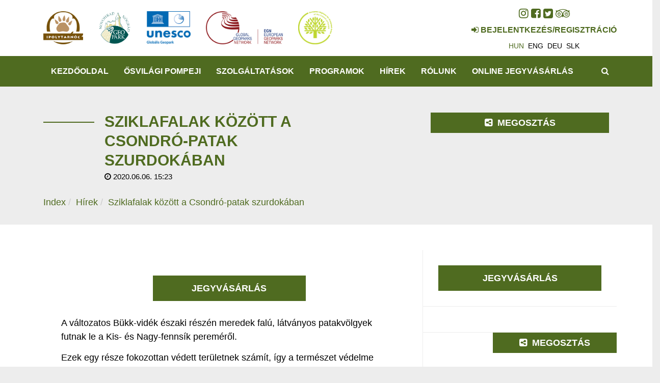

--- FILE ---
content_type: text/html; charset=UTF-8
request_url: https://www.osmaradvanyok.hu/hu/hir/sziklafalak-kozott-a-csondro-patak-szurdokaban
body_size: 36636
content:
<!DOCTYPE html>
<html lang="hu">
<head>
    <meta property="og:image" content="https://www.osmaradvanyok.hu/media/thumbs/sz/ik/la/sziklafalak-kozott-a-csondro-patak-szurdokaban-24f84df1-3327757.jpg" />
<meta name="google-site-verification" content="roaTi2TSYlc3PicVUf5iGhgcHe1mdnbuJwI5d-ZLLTo" />
<meta name="msvalidate.01" content="148717A25A48CC08EB24D2BBC777EE87" />
<meta property="og:title" content="Sziklafalak között a Csondró-patak szurdokában" />
<meta property="og:description" content="A változatos Bükk-vidék északi részén meredek falú, látványos patakvölgyek futnak le a Kis- és Nagy-fennsík pereméről. - Ezek egy része fokozottan védett…" />
<meta property="og:url" content="https://www.osmaradvanyok.hu/hu/hir/sziklafalak-kozott-a-csondro-patak-szurdokaban" />
<meta property="og:site_name" content="Bükki Nemzeti Park Igazgatóság" />
<meta property="article:modified_time" content="2023-08-30T13:52:46+02:00" />
<meta property="article:published_time" content="2023-08-30T13:52:46+02:00" />
<meta charset="utf-8" />
<meta name="description" content="A változatos Bükk-vidék északi részén meredek falú, látványos patakvölgyek futnak le a Kis- és Nagy-fennsík pereméről. - Ezek egy része fokozottan védett…" />
<meta name="keywords" content="" />
<meta name="language" content="hu" />
<meta name="IE=edge" http-equiv="X-UA-Compatible" />
<meta name="viewport" content="width=device-width, initial-scale=1" />
<meta http-equiv="Content-Style-Type" content="text/css" />
<meta name="Robots" content="all" />
<meta name="apple-mobile-web-app-capable" content="yes" />
<meta name="mobile-web-app-capable" content="yes" />
<meta name="apple-mobile-web-app-status-bar-style" content="black" />
<meta name="generator" content="QARD™ System" />
<meta name="msapplication-TileColor" content="#8bb04f" />
<meta name="msapplication-TileImage" content="/msite/194/favicon/102/mstile-144x144.png" />
<meta name="msapplication-config" content="/msite/194/favicon/102/browserconfig.xml" />
<meta name="theme-color" content="#8bb04f" />
<meta name="google-site-verification" content="roaTi2TSYlc3PicVUf5iGhgcHe1mdnbuJwI5d-ZLLTo" />
<meta name="msvalidate.01" content="148717A25A48CC08EB24D2BBC777EE87" />
<link rel="canonical" href="https://www.osmaradvanyok.hu/hu/hir/sziklafalak-kozott-a-csondro-patak-szurdokaban" />
<link as="style" rel="preload" href="/msite/194/css/style_102_158259123008a445b8a6513ab90d6e9f.min.css" />
<link rel="stylesheet" type="text/css" href="/msite/194/css/style_102_158259123008a445b8a6513ab90d6e9f.min.css" />
<link sizes="57x57" rel="apple-touch-icon" href="/msite/194/favicon/102/apple-touch-icon-57x57.png" />
<link sizes="60x60" rel="apple-touch-icon" href="/msite/194/favicon/102/apple-touch-icon-60x60.png" />
<link sizes="72x72" rel="apple-touch-icon" href="/msite/194/favicon/102/apple-touch-icon-72x72.png" />
<link sizes="76x76" rel="apple-touch-icon" href="/msite/194/favicon/102/apple-touch-icon-76x76.png" />
<link sizes="114x114" rel="apple-touch-icon" href="/msite/194/favicon/102/apple-touch-icon-114x114.png" />
<link sizes="120x120" rel="apple-touch-icon" href="/msite/194/favicon/102/apple-touch-icon-120x120.png" />
<link sizes="144x144" rel="apple-touch-icon" href="/msite/194/favicon/102/apple-touch-icon-144x144.png" />
<link sizes="152x152" rel="apple-touch-icon" href="/msite/194/favicon/102/apple-touch-icon-152x152.png" />
<link sizes="180x180" rel="apple-touch-icon" href="/msite/194/favicon/102/apple-touch-icon-180x180.png" />
<link sizes="192x192" rel="icon" type="image/png" href="/msite/194/favicon/102/android-chrome-192x192.png" />
<link rel="manifest" href="/msite/194/favicon/102/manifest.json" />
<link rel="shortcut icon" href="/msite/194/favicon/102/favicon.ico" />
<link rel="apple-touch-startup-image" type="image/png" href="/msite/194/favicon/102/1536x2008.png" />
<link rel="apple-touch-startup-image" type="image/png" href="/msite/194/favicon/102/1536x2008.png" media="(device-width: 768px) and (device-height: 1024px) and (-webkit-device-pixel-ratio: 2) and (orientation: portrait)" />
<link rel="apple-touch-startup-image" type="image/png" href="/msite/194/favicon/102/1496x2048.png" media="(device-width: 768px) and (device-height: 1024px) and (-webkit-device-pixel-ratio: 2) and (orientation: lanscape)" />
<link rel="apple-touch-startup-image" type="image/png" href="/msite/194/favicon/102/768x1004.png" media="(device-width: 768px) and (device-height: 1024px) and (-webkit-device-pixel-ratio: 1) and (orientation: portrait)" />
<link rel="apple-touch-startup-image" type="image/png" href="/msite/194/favicon/102/748x1024.png" media="(device-width: 768px) and (device-height: 1024px) and (-webkit-device-pixel-ratio: 1) and (orientation: landscape)" />
<link rel="apple-touch-startup-image" type="image/png" href="/msite/194/favicon/102/1242x2148.png" media="(device-width: 414px) and (device-height: 736px) and (-webkit-device-pixel-ratio: 3) and (orientation: portrait)" />
<link rel="apple-touch-startup-image" type="image/png" href="/msite/194/favicon/102/1182x2208.png" media="(device-width: 414px) and (device-height: 736px) and (-webkit-device-pixel-ratio: 3) and (orientation: landscape)" />
<link rel="apple-touch-startup-image" type="image/png" href="/msite/194/favicon/102/750x1294.png" media="(device-width: 375px) and (device-height: 667px) and (-webkit-device-pixel-ratio: 2)" />
<link rel="apple-touch-startup-image" type="image/png" href="/msite/194/favicon/102/640x1096.png" media="(device-width: 320px) and (device-height: 568px) and (-webkit-device-pixel-ratio: 2)" />
<link rel="apple-touch-startup-image" type="image/png" href="/msite/194/favicon/102/640x920.png" media="(device-width: 320px) and (device-height: 480px) and (-webkit-device-pixel-ratio: 2)" />
<link rel="apple-touch-startup-image" type="image/png" href="/msite/194/favicon/102/320x460.png" media="(device-width: 320px) and (device-height: 480px) and (-webkit-device-pixel-ratio: 1)" />
<link rel="stylesheet" type="text/css" href="/theme/bnpi/css/jssocials.css" />
<link rel="stylesheet" type="text/css" href="/theme/bnpi/css/jssocials-theme-minima.css" />
<link rel="stylesheet" type="text/css" href="/theme/bnpi/plugins/fullcalendar/fullcalendar.min.css" />
<link rel="stylesheet" type="text/css" href="/theme/bnpi/js/bd/bootstrap-datetimepicker.css" />
<script type="text/javascript" src="/js/mlp/jquery-2.1.3.min.js"></script>
<script type="text/javascript">
/*<![CDATA[*/
(function(w,d,s,l,i){w[l]=w[l]||[];w[l].push({'gtm.start':
                    new Date().getTime(),event:'gtm.js'});var f=d.getElementsByTagName(s)[0],
                    j=d.createElement(s),dl=l!='dataLayer'?'&l='+l:'';j.async=true;j.src=
                    '//www.googletagmanager.com/gtm.js?id='+i+dl;f.parentNode.insertBefore(j,f);
                })(window,document,'script','dataLayer','GTM-PR6RR8N');window.dataLayer = window.dataLayer || [];
  function gtag(){dataLayer.push(arguments);}
  gtag('js', new Date());

  gtag('config', 'UA-32451307-1');
gtag('consent', 'default', {'ad_user_data': 'granted',
    'ad_personalization': 'granted',
    'ad_storage': 'granted',
    'analytics_storage': 'granted'});
/*]]>*/
</script>
<title>Sziklafalak között a Csondró-patak szurdokában - Hír - Ipolytarnóci Ősmaradványok</title>
		<!--[if lt IE 9]>
	<script src="https://oss.maxcdn.com/libs/html5shiv/3.7.0/html5shiv.js"></script>
	<script src="https://oss.maxcdn.com/libs/respond./theme/bnpi/js/1.3.0/respond.min.js"></script>
	<![endif]-->
	<meta name="p:domain_verify" content="e5a1b3fe8af04ee7847adbfc25795e54"/>
</head><body class="osmaradvanyok"><noscript><iframe src="//www.googletagmanager.com/ns.html?id=GTM-PR6RR8N" height="0" width="0" style="display:none;visibility:hidden"></iframe></noscript>
<script type="text/javascript" src="https://www.googletagmanager.com/gtag/js?id=UA-32451307-1" async="async"></script>
<script type="text/javascript">
/*<![CDATA[*/
window.dataLayer = window.dataLayer || [];
  function gtag(){dataLayer.push(arguments);}
  gtag('js', new Date());

  gtag('config', 'UA-32451307-1');
gtag('consent', 'default', {'ad_user_data': 'granted',
    'ad_personalization': 'granted',
    'ad_storage': 'granted',
    'analytics_storage': 'granted'});
/*]]>*/
</script>

	<a id="top"></a>
<div id="fb-root"></div>
<script>(function(d, s, id) {
		var js, fjs = d.getElementsByTagName(s)[0];
		if (d.getElementById(id)) return;
		js = d.createElement(s); js.id = id;
		js.src = 'https://connect.facebook.net/en_US/sdk.js#xfbml=1&version=v2.12&appId=985135454832743&autoLogAppEvents=1';
		fjs.parentNode.insertBefore(js, fjs);
	}(document, 'script', 'facebook-jssdk'));</script>
<header>
	<nav id="mainMenu" class="navbar navbar-default" role="navigation">
		<div class="container">
			<div class="navbar-header">
			    <div class="logo-content">
				<a href="/" class="navbar-brand">                    <img  src="/theme/osmaradvanyok/pics/Ipolytarnoc_logo.png">
				</a>
				<a href="https://www.nogradgeopark.eu" class="navbar-brand" target="_blank">	
                    <img src="/theme/osmaradvanyok/pics/NNG_logok_gyujto2021_s.png">
                </a>  
                <a href="https://unesco.hu/unesco_globalis_geoparkok/unesco-globalis-geoparkok-107174" class="navbar-brand" target="_blank">
                    <img src="/theme/osmaradvanyok/pics/unesco_geopark_hu.png">
                </a>
                </div>
                <div class="logo-content">
                <a href="https://www.europeangeoparks.org" class="navbar-brand" target="_blank">	
                    <img src="/theme/osmaradvanyok/pics/EGN-rgb-color.png">
                </a>
                <a href="https://www.osmaradvanyok.hu/hu/europa-diploma" class="navbar-brand" target="_blank">
                    <img src="/theme/osmaradvanyok/pics/europadiploma.png">
	            </a>
	            </div>
				<button type="button" class="navbar-toggle" data-toggle="collapse"
						data-target="#mainMenu .navbar-collapse">
					<i class="fa fa-bars"></i>
				</button>
			</div>
			<div class="navbar-main navbar-collapse collapse">
				<ul class="nav navbar-nav navbar-right">
					<li class="social">
						<div id="block_14529" class="page-block"
                 data-friendly-id="social-links"
                 data-id="14529"
                 data-title="social links"
                 data-datasource-id=""
                 data-type="text"
                 data-sync="false"
                 data-dynamic-type=""><div class="content-col"><a href="https://www.instagram.com/ipolytarnoci.osmaradvanyok/" target="_blank"><span class="fa fa-instagram"></span></a>  	<a href="https://www.facebook.com/ipolytarnoci.osmaradvanyok" target="_blank"><span class="fa fa-facebook-square"></span></a>  	<a href="https://twitter.com/osmaradvanyok" target="_blank"><span class="fa fa-twitter-square"></span></a>  	<a href="https://www.tripadvisor.co.hu/Attraction_Review-g7253345-d10080308-Reviews-Ipolytarnoc_Fossils-Ipolytarnoc_Nograd_County_Northern_Hungary.html" target="_blank"><span class="fa fa-tripadvisor"></span></a></div></div>					</li>
					    <li>
		<a href="https://www.bnpi.hu/hu/bejelentkezes?returnUrl=https://www.osmaradvanyok.hu/hu/hir/sziklafalak-kozott-a-csondro-patak-szurdokaban"><span><i class="fa fa-sign-in"></i></span><span> Bejelentkezés/Regisztráció</span></a>
	</li>
    <li>
		<ul class="language-switch ti os">
		    <li><a href="javascript:void()" class="active">hun</a></li><li><a href="https://www.osmaradvanyok.hu/en/hir">eng</a></li><li><a href="https://www.osmaradvanyok.hu/de/hir">deu</a></li><li><a href="https://www.osmaradvanyok.hu/sk/hir">slk</a></li>		</ul>
	</li>
				</ul>
			</div>
		</div>
		<div class="navbar-submenu navbar-collapse collapse">
    <div class="container">
        <ul class="nav navbar-nav navbar-left">
            <li class="menu-item" role="presentation" class="active">
            <a href="https://www.osmaradvanyok.hu/hu">
            Kezdőoldal        </a>
        </li><li class="menu-item dropdown" role="presentation">
            <a href="https://www.osmaradvanyok.hu/hu/svilagi-pompeji" class="dropdown-toggle" data-toggle="dropdown" role="button" aria-haspopup="true" aria-expanded="false">
            Ősvilági Pompeji        </a>
        <ul class="dropdown-menu">
    <li class="menu-item" role="presentation">
            <a href="https://www.osmaradvanyok.hu/hu/a-vulkani-katasztrofa">
            A vulkáni katasztrófa        </a>
        </li><li class="menu-item" role="presentation">
            <a href="https://www.osmaradvanyok.hu/hu/capafogas-homokko">
            Cápafogas homokkő        </a>
        </li><li class="menu-item" role="presentation">
            <a href="https://www.osmaradvanyok.hu/hu/sallatok-labnyomai">
            Ősállatok lábnyomai        </a>
        </li><li class="menu-item" role="presentation">
            <a href="https://www.osmaradvanyok.hu/hu/megkovesedett-fak">
            Megkövesedett fák        </a>
        </li><li class="menu-item" role="presentation">
            <a href="https://www.osmaradvanyok.hu/hu/levellenyomatok">
            Levéllenyomatok        </a>
        </li><li class="menu-item" role="presentation">
            <a href="https://www.osmaradvanyok.hu/hu/7-millio-eves-osfak">
            7 millió éves ősfák        </a>
        </li><li class="menu-item" role="presentation">
            <a href="https://www.osmaradvanyok.hu/hu/smaradvany-mitoszaink">
            Ősmaradvány mítoszaink        </a>
        </li><li class="menu-item" role="presentation">
            <a href="https://www.osmaradvanyok.hu/hu/tudomanyos-kutatasok-1">
            Tudományos kutatások        </a>
        </li><li class="menu-item" role="presentation">
            <a href="https://www.osmaradvanyok.hu/hu/kepek-az-osmaradvanyok-kutatastortenetebol">
            Képek az Ősmaradványok kutatástörténetéből        </a>
        </li><li class="menu-item" role="presentation">
            <a href="https://www.osmaradvanyok.hu/hu/letoltheto-kiadvanyaink">
            Letölthető kiadványaink        </a>
        </li><li class="menu-item" role="presentation">
            <a href="https://www.osmaradvanyok.hu/hu/oktato-es-informacios-anyagok">
            Oktató- és információs anyagok        </a>
        </li></ul></li><li class="menu-item dropdown" role="presentation">
            <a href="https://www.osmaradvanyok.hu/hu/szolgaltatasok" class="dropdown-toggle" data-toggle="dropdown" role="button" aria-haspopup="true" aria-expanded="false">
            Szolgáltatások        </a>
        <ul class="dropdown-menu">
    <li class="menu-item" role="presentation">
            <a href="https://www.osmaradvanyok.hu/hu/arak-nyitvatartas">
            Árak, nyitvatartás        </a>
        </li><li class="menu-item" role="presentation">
            <a href="https://www.osmaradvanyok.hu/hu/megkozelites">
            Megközelítés        </a>
        </li><li class="menu-item" role="presentation">
            <a href="https://www.osmaradvanyok.hu/hu/fogadoepulet">
            Fogadóépület        </a>
        </li><li class="menu-item" role="presentation">
            <a href="https://www.osmaradvanyok.hu/hu/tanosvenyek">
            Tanösvények        </a>
        </li><li class="menu-item" role="presentation">
            <a href="https://www.osmaradvanyok.hu/hu/osztalykirandulasok">
            Osztálykirándulások        </a>
        </li><li class="menu-item" role="presentation">
            <a href="https://www.osmaradvanyok.hu/hu/lombkorona-kavezo-es-etterem">
            Lombkorona kávézó és étterem        </a>
        </li><li class="menu-item" role="presentation">
            <a href="https://www.osmaradvanyok.hu/hu/ajandekbolt">
            Ajándékbolt        </a>
        </li><li class="menu-item" role="presentation">
            <a href="https://www.osmaradvanyok.hu/hu/online-foglalas">
            Online foglalás        </a>
        </li><li class="menu-item" role="presentation">
            <a href="https://www.osmaradvanyok.hu/hu/4-evszak-ipolytarnocon">
            4 évszak Ipolytarnócon        </a>
        </li></ul></li><li class="menu-item" role="presentation">
            <a href="https://www.osmaradvanyok.hu/hu/programok">
            Programok        </a>
        </li><li class="menu-item" role="presentation" class="active">
            <a href="https://www.osmaradvanyok.hu/hu/hirek">
            Hírek        </a>
        </li><li class="menu-item dropdown" role="presentation">
            <a href="https://www.osmaradvanyok.hu/hu/rolunk" class="dropdown-toggle" data-toggle="dropdown" role="button" aria-haspopup="true" aria-expanded="false">
            Rólunk        </a>
        <ul class="dropdown-menu">
    <li class="menu-item" role="presentation">
            <a href="https://www.osmaradvanyok.hu/hu/kapcsolat">
            Kapcsolat        </a>
        </li><li class="menu-item" role="presentation">
            <a href="https://www.bnpi.hu" target="_blank">
            Bükki Nemzeti Park Igazgatóság        </a>
        </li><li class="menu-item" role="presentation">
            <a href="https://www.osmaradvanyok.hu/hu/novohrad-nograd-geopark-2">
            Novohrad-Nógrád Geopark        </a>
        </li><li class="menu-item" role="presentation">
            <a href="https://www.osmaradvanyok.hu/hu/mobil-applikacio">
            Mobil applikáció        </a>
        </li><li class="menu-item" role="presentation">
            <a href="https://www.osmaradvanyok.hu/hu/europa-diploma">
            Európa Diploma        </a>
        </li><li class="menu-item" role="presentation">
            <a href="https://www.osmaradvanyok.hu/hu/munkatarsak">
            Munkatársak        </a>
        </li><li class="menu-item" role="presentation">
            <a href="https://www.osmaradvanyok.hu/hu/letoltheto-kiadvanyaink">
            Letölthető kiadványaink        </a>
        </li></ul></li><li class="menu-item dropdown" role="presentation">
            <a href="https://www.osmaradvanyok.hu/hu/online-vasarlas" class="dropdown-toggle" data-toggle="dropdown" role="button" aria-haspopup="true" aria-expanded="false">
            Online jegyvásárlás        </a>
        <ul class="dropdown-menu">
    <li class="menu-item" role="presentation">
            <a href="https://www.osmaradvanyok.hu/hu/online-jegyvasarlas">
            Online jegyvásárlás        </a>
        </li><li class="menu-item" role="presentation">
            <a href="https://www.osmaradvanyok.hu/hu/vip-parkolo-foglalas-elektromos-autotoltovel">
            VIP parkoló foglalás elektromos autótöltővel        </a>
        </li></ul></li>        </ul>
        <ul class="nav navbar-nav navbar-right">
    <li class="search"><a href="https://www.osmaradvanyok.hu/hu/kereses"><span class="fa fa-search"></span><span class="sr-only">Keresés</span></a></li>
    <li class="cart" style="display: none">
        <a href="https://www.osmaradvanyok.hu/hu/kosar"><i class="fa fa-shopping-cart"></i> <span>0</span></a>
            </li>
    </ul>    </div>
</div>	</nav>
</header>	
	<section class="text-wrapper">
    	<div class="header">
    		<div class="container">
    			<div class="col-sm-6">
    				<h1 class="section-title">Sziklafalak között a Csondró-patak szurdokában    				    				    <small class="smaller"><span class="fa fa-clock-o"></span> 2020.06.06. 15:23</small>
    				    				</h1>
    				            <ol class="breadcrumb">
                <li><a href="/hu">Index</a></li><li><a href="/hu/hirek">Hírek</a></li><li class="active final-crumb">Sziklafalak között a Csondró-patak szurdokában</li>            </ol>
            			</div>
    			<div class="col-sm-6">
    				<div class="social">
	<div class="row">
		<div class="col-xs-4">
			<div class="facebook">
				<div class="fb-like" data-href="https://developers.facebook.com/docs/plugins/" data-layout="button" data-action="like" data-size="large" data-show-faces="false" data-share="false"></div>
			</div>
		</div>
		<div class="col-xs-8">
			<div class="dropdown">
				<button typeof="button" class="btn btn-primary" data-toggle="dropdown"><i class="fa fa-share-alt-square"></i> Megosztás</button>
				<ul class="dropdown-menu">
					<li class="social-icons"></li>
				</ul>
			</div>
		</div>
	</div>
</div>    			</div>
    		</div>
    	</div>

        


<div class="row"><div id="block_14491" class="page-block col-xs-12 col-md-12"
                 data-friendly-id="hir-1"
                 data-id="14491"
                 data-title="Hír"
                 data-datasource-id="418"
                 data-type="dynamicfeed"
                 data-sync="true"
                 data-dynamic-type="text"><div class="content-col">
<div class="dynamic-content"><!-- cover -->
<section class="post-details">
	<div class="container">
		<div class="row">
			<div class="col-sm-8 content">
			    <div class="author has-tickets">
    <div class="button">
		<a href="#tickets" class="btn btn-default btn-block">Jegyvásárlás</a>
	</div>
</div>			    <p>A változatos  Bükk-vidék északi részén meredek falú, látványos patakvölgyek futnak le a Kis-  és Nagy-fennsík pereméről.</p>				
				<p>Ezek egy része fokozottan  védett területnek számít, így a természet védelme érdekében nem látogatható  (Leány-völgy, Ablakoskő-völgy). De ilyen jellegű a népszerű Szalajka-völgy is,  amely a kisvasúttal és a kiépítettségével bárki számára élvezhető ízelítőt ad a  bükki természetből. Azonban ha valaki a természetben a vadregényességet és a  nyugalmat keresi, akkor sem kell messzire utazni, hiszen a Csondró-patak  szurdokában mindez megtalálható.</p><p>A Csondró-völgy egy része  is fokozottan védett természeti területen található, viszont a kék kereszt  jelzésű turistaúton (Kohász Kék) bárki végigjárhatja hegységünk e nagyszerű  völgyét, ehhez persze kell némi kalandvágyó szellem is. A völgy ugyanis nem  adja könnyen magát, a természetes akadályok igencsak megnehezítik az átjutást  egyes szakaszokon.</p><p class="redactor-image-wrapper"><img src="/msite/194/570aa3a8fa1e1523ae1d676e1247780c.jpg" class="img-responsive"><em>Csondró-völgy</em></p><p>A völgy bejárata  Mályinkából érhető el a legkönnyebben, a jelzés a felső buszmegállótól indul.  Az árnyas völgy sziklafalai, zúgói leginkább lombfakadás előtt és után  látványosak, nyáron azonban őserdei hangulatot áraszt magából a szurdok buja  növényzetével. A völgy vízfolyásának karsztforrásai viszonylag bővizűek, ezért  a Bükk számos völgyével ellentétben itt csak ritkán bukik a föld alá a patak. A  sebes folyású, hidegvizű patak élővilága gerinctelenekben gazdag, de a  kétéltűek is kedvelik a völgyet. Esős időszakban gyakran találkozhatunk itt a  foltos szalamandrával. A szalamandrák lárváikat a patak lassúbb lefolyású,  sekély, tiszta vizű természetes medencéiben hozzák világra. Ritkábban az alpesi  gőte egyedeivel is találkozhatunk. Már itt, a völgy „barátságosabb” szakaszán  is többször kereszteznünk kell a patakot. </p><p class="redactor-image-wrapper"><img src="/msite/194/14df57598a4feb82236d2375d027adef.JPG" class="img-responsive"><em>Foltos szalamandra</em></p><p>A völgy két oldalán  kisebb-nagyobb sziklakibúvások, falak kísérnek, majd a Kemesnye-völgy  torkolatánál, az Ámor-forrás mellett egy nagyobb sziklafal szegődik mellénk. Ez  az Alsó-Odvaskő, ahol - ha kedvünk tartja - a sziklafal oldalában nehezen  kivehető, csúszós, meredek ösvényen az Odvaskői-barlangszálláshoz kapaszkodhatunk  fel. Az Odvaskői-sziklaüreg, amit egyes források Jókai-barlangnak is neveznek  bárki által szabadon használható, igen nomád szállás. A triász mészkőben  kialakult, megkülönböztetetten védett üregben denevérek és pelék laknak, így a  befalazott barlangszájon nyíló ajtót nem szabad bezárni. A barlang  szálláshellyé alakítását 1967-ben a kazincbarcikai természetjárók végezték el,  egyike a Bükk három, ma is használható ilyen jellegű szállásának. </p><p class="redactor-image-wrapper"><img src="/msite/194/869a5ffab9db2e5b5cc591cbc109b2a5.JPG" class="img-responsive"><em>Barlangszállás</em></p><p>A barlang sziklafalával  szemben eredő Ámor-forrás mögött a Kemesnye-völgy kezdetét láthatjuk. E fölött  emelkedik a Kemesnye-hegy impozáns fennsíkja. A Bükk-fennsík kicsinyített  másának is nevezhető Kemesnye tetején sziklaletörések és víznyelőtöbrök  sorakoznak. A völgyből ugyan nem közelíthetjük meg, de a tetejére a Kerek-hegy  irányából sárga háromszög jelzés vezet. A sziklafalak tetején lévő gyepekre  kisétálva az Északi-Bükk egyik legszebb panorámáját kaphatjuk.</p><p class="redactor-image-wrapper"><img src="/msite/194/88d93f552d4a81030bdb268adb5e0e3d.JPG" class="img-responsive"><em>Ámor-forrás</em></p><p>A Csondró-völgy  leglátványosabb, legizgalmasabb része az Alsó-Odvaskőtől a Cakó-kőig tart. A  patak itt az Északi-Bükk legnagyobb kiterjedésű mészkőterületén tör át, meredek  sziklafalakkal határolt szurdokvölgyet képezve. Legkeskenyebb pontján a befelé  hajló mészkőfalak között tör át a habzó patak. Itt a turistaútnak már nem  jutott hely, így az a patakmeder szűkületén keresztül vezet, amit csak meredek  hegyoldalban megkapaszkodva kerülhetünk ki. Sajnos erre a 2017-es áprilisi  hótörés óta rá vagyunk szorulva, hiszen a néhány évvel előtte kitakarított  völgyszorosba ismét rengeteg fa dőlt be, szinte járhatatlanná téve ezt a  néhányszáz méterest szakaszt. A mederben az oldott mészkőben gazdag vízből  mésztufa rakódott le, így a patak kisebb-nagyobb zúgókon, vízeséseken keresztül  hullik alá. A bővizű, zúgó patak, a dzsungelszerű növényzet, a sziklafalakról  lefutó borostyánfüggöny egészen különleges hangulatot kölcsönöz a völgynek. A  szoros felső kapuján kilépve a völgyoldalak egy kissé megszelídülnek, a sziklák  elmaradnak, de a patakmeder egyre jobban emelkedni kezd, egészen a Cakó-kőig. A  Cakó-kő sziklájának pereméről hullik alá a völgy legnagyobb vízesése, mely  csapadékos időben igen szép látványt nyújt. Felette még kisebb-nagyobb zúgók  kísérnek minket, míg az újulattal benőtt hegyoldalban nem jutunk ki a patak  forrásánál, a Mária-forrásnál. Ez kedvelt kirándulóhely kiépített tűzrakóval és  padokkal. </p><p class="redactor-image-wrapper"><img src="/msite/194/815468c7725635095885d30227a832d6.jpg" class="img-responsive"><em>Vízesés Cakó-kő</em></p><p>A Csondró-völgyre a  Kemesnyén kívül még több helyről nyílik szép kilátás. Az egyik szép kilátópont  a Mária-forrástól a kék kereszt jelzésen felkapaszkodva elérhető Látó-kő. A  Látó-kövek sziklacsoportjának legmagasabb tagjára óvatosan felmászva  gyönyörködhetünk a páratlan Észak-bükki kilátásban. Kétoldalt a Kemesnye és az  Odvaskő sziklás csúcsai törnek le meredeken a völgybe, messzebb Dédestapolcsány  házait láthatjuk, mögöttük a Lázbérci víztározóval. Egészen távol a Gömör-Tornai-karszt  hegyei és a Kárpátok csúcsai emelkednek, tiszta időben jól kivehető például a  Szádelői-völgy kanyonja vagy a Magas-Tátra csipkézett hegyvonulata is. </p><p class="redactor-image-wrapper"><img src="/msite/194/8f580d1a51dae3a1f2a7e0223d1db451.JPG" class="img-responsive"><em>Látó-kövek ősszel</em></p><p>Kicsit visszább, a  Csondró-völgy szorosa felett az Odvas-kő vagy Bartos-kő sziklacsúcsát találjuk,  ide a kék háromszög jelzésen juthatunk el. Az északi kitettségű sziklafalakat  nyúlfarkfüves sziklagyep borítja, a csúcsra kiérve gyönyörködhetünk az alattunk  futó völgy látványában és a vízcsobogás hangjában.</p><p>A Csondró-völgy  felfedezését összekapcsolhatjuk más túrákkal is, továbbmehetünk a Kis-Fennsík,  Miskolc, Tardona, vagy akár a Dédesi vár irányába is. </p><p>Kollégánk többi írása az alábbi <a href="https://turaddikt.blog.hu/">linken</a> linken olvasható és követhető a <a href="https://facebook.com/turaddikt">Facebookon</a>.</p><p><br></p><div class="ae-gallery-block"><h3 class="block-title">Galéria</h3><div class="embeded-gallery" data-images="14"><div class="row"><div class="col-sm-4"><div class="thumbnail"><a href="/media/thumbs/sz/ik/la/sziklafalak-kozott-a-csondro-patak-szurdokaban-24f84df1-3327729.jpg" data-caption="Szurdok a hótörés előtt"><img class="img-responsive" src="/media/thumbs/sz/ik/la/sziklafalak-kozott-a-csondro-patak-szurdokaban-24f84df1-3327730.jpg" alt="Szurdok a hótörés előtt" /></a></div></div><div class="col-sm-4"><div class="thumbnail"><a href="/media/thumbs/sz/ik/la/sziklafalak-kozott-a-csondro-patak-szurdokaban-24f84df1-3327731.jpg" data-caption="Kemesnye"><img class="img-responsive" src="/media/thumbs/sz/ik/la/sziklafalak-kozott-a-csondro-patak-szurdokaban-24f84df1-3327732.jpg" alt="Kemesnye" /></a></div></div><div class="col-sm-4"><div class="thumbnail"><a href="/media/thumbs/sz/ik/la/sziklafalak-kozott-a-csondro-patak-szurdokaban-24f84df1-3327733.jpg" data-caption="Zúgó"><img class="img-responsive" src="/media/thumbs/sz/ik/la/sziklafalak-kozott-a-csondro-patak-szurdokaban-24f84df1-3327734.jpg" alt="Zúgó" /></a></div></div><div class="col-sm-4"><div class="thumbnail"><a href="/media/thumbs/sz/ik/la/sziklafalak-kozott-a-csondro-patak-szurdokaban-24f84df1-3327735.jpg" data-caption="Odvaskő-Bartos-kő"><img class="img-responsive" src="/media/thumbs/sz/ik/la/sziklafalak-kozott-a-csondro-patak-szurdokaban-24f84df1-3327736.jpg" alt="Odvaskő-Bartos-kő" /></a></div></div><div class="col-sm-4"><div class="thumbnail"><a href="/media/thumbs/sz/ik/la/sziklafalak-kozott-a-csondro-patak-szurdokaban-24f84df1-3327737.jpg" data-caption="Szurdok4"><img class="img-responsive" src="/media/thumbs/sz/ik/la/sziklafalak-kozott-a-csondro-patak-szurdokaban-24f84df1-3327738.jpg" alt="Szurdok4" /></a></div></div><div class="col-sm-4"><div class="thumbnail"><a href="/media/thumbs/sz/ik/la/sziklafalak-kozott-a-csondro-patak-szurdokaban-24f84df1-3327739.jpg" data-caption="Szurdok3"><img class="img-responsive" src="/media/thumbs/sz/ik/la/sziklafalak-kozott-a-csondro-patak-szurdokaban-24f84df1-3327740.jpg" alt="Szurdok3" /></a></div></div><div class="col-sm-4"><div class="thumbnail"><a href="/media/thumbs/sz/ik/la/sziklafalak-kozott-a-csondro-patak-szurdokaban-24f84df1-3327741.jpg" data-caption="Szurdok2"><img class="img-responsive" src="/media/thumbs/sz/ik/la/sziklafalak-kozott-a-csondro-patak-szurdokaban-24f84df1-3327742.jpg" alt="Szurdok2" /></a></div></div><div class="col-sm-4"><div class="thumbnail"><a href="/media/thumbs/sz/ik/la/sziklafalak-kozott-a-csondro-patak-szurdokaban-24f84df1-3327743.jpg" data-caption="Szurdok1"><img class="img-responsive" src="/media/thumbs/sz/ik/la/sziklafalak-kozott-a-csondro-patak-szurdokaban-24f84df1-3327744.jpg" alt="Szurdok1" /></a></div></div><div class="col-sm-4"><div class="thumbnail"><a href="/media/thumbs/sz/ik/la/sziklafalak-kozott-a-csondro-patak-szurdokaban-24f84df1-3327745.jpg" data-caption="Vízesés Cakó-kő"><img class="img-responsive" src="/media/thumbs/sz/ik/la/sziklafalak-kozott-a-csondro-patak-szurdokaban-24f84df1-3327746.jpg" alt="Vízesés Cakó-kő" /></a></div></div><div class="col-sm-4"><div class="thumbnail"><a href="/media/thumbs/sz/ik/la/sziklafalak-kozott-a-csondro-patak-szurdokaban-24f84df1-3327747.jpg" data-caption="mor-forrás"><img class="img-responsive" src="/media/thumbs/sz/ik/la/sziklafalak-kozott-a-csondro-patak-szurdokaban-24f84df1-3327748.jpg" alt="mor-forrás" /></a></div></div><div class="col-sm-4"><div class="thumbnail"><a href="/media/thumbs/sz/ik/la/sziklafalak-kozott-a-csondro-patak-szurdokaban-24f84df1-3327749.jpg" data-caption="Barlangszállás"><img class="img-responsive" src="/media/thumbs/sz/ik/la/sziklafalak-kozott-a-csondro-patak-szurdokaban-24f84df1-3327750.jpg" alt="Barlangszállás" /></a></div></div><div class="col-sm-4"><div class="thumbnail"><a href="/media/thumbs/sz/ik/la/sziklafalak-kozott-a-csondro-patak-szurdokaban-24f84df1-3327751.jpg" data-caption="P1340086"><img class="img-responsive" src="/media/thumbs/sz/ik/la/sziklafalak-kozott-a-csondro-patak-szurdokaban-24f84df1-3327752.jpg" alt="P1340086" /></a></div></div><div class="col-sm-4"><div class="thumbnail"><a href="/media/thumbs/sz/ik/la/sziklafalak-kozott-a-csondro-patak-szurdokaban-24f84df1-3327753.jpg" data-caption="Csondró-völgy"><img class="img-responsive" src="/media/thumbs/sz/ik/la/sziklafalak-kozott-a-csondro-patak-szurdokaban-24f84df1-3327754.jpg" alt="Csondró-völgy" /></a></div></div><div class="col-sm-4"><div class="thumbnail"><a href="/media/thumbs/sz/ik/la/sziklafalak-kozott-a-csondro-patak-szurdokaban-24f84df1-3327755.jpg" data-caption="Látó-kövek ősszel"><img class="img-responsive" src="/media/thumbs/sz/ik/la/sziklafalak-kozott-a-csondro-patak-szurdokaban-24f84df1-3327756.jpg" alt="Látó-kövek ősszel" /></a></div></div></div></div></div><p><br></p>				
							</div>
			<div class="col-sm-4 details">
			    <div class="author has-tickets">
    <div class="button">
		<a href="#tickets" class="btn btn-default btn-block">Jegyvásárlás</a>
	</div>
</div>			    <!-- map -->
			    			    <!-- related -->
			    			    <!-- contact data -->
											    <!-- tags -->
			    	<ul class="tags">
				    				    			</ul>
				<!-- social -->
			    <div class="social">
	<div class="row">
		<div class="col-xs-4">
			<div class="facebook">
				<div class="fb-like" data-href="https://developers.facebook.com/docs/plugins/" data-layout="button" data-action="like" data-size="large" data-show-faces="false" data-share="false"></div>
			</div>
		</div>
		<div class="col-xs-8">
			<div class="dropdown">
				<button typeof="button" class="btn btn-primary" data-toggle="dropdown"><i class="fa fa-share-alt-square"></i> Megosztás</button>
				<ul class="dropdown-menu">
					<li class="social-icons"></li>
				</ul>
			</div>
		</div>
	</div>
</div>			</div>
		</div>
		<!-- tickets -->
			</div>
</section>
    <section class="post-list related-post-list">
        <div class="container">
            <h2 class="section-title"><span>Kapcsolódó</span></h2>
            <div>
                <ul class="nav nav-pills" role="tablist">
                    <li role="presentation" class="active"><a href="#news" role="tab" data-toggle="tab">Hírek, tanulmányok</a></li><li role="presentation"><a href="#events" role="tab" data-toggle="tab">Túrák, programok</a></li><li role="presentation"><a href="#attractions" role="tab" data-toggle="tab">Bemutatóhelyek, látnivalók</a></li><li role="presentation"><a href="#accommodation" role="tab" data-toggle="tab">Szállás, étkezés</a></li>                </ul>
                <div class="tab-content">
                    <div role="tabpanel" class="tab-pane active" id="news">    <div class="col-sm-6 col-md-3">
        <article class="post-list-item">
            <a class="item-link" href="https://www.osmaradvanyok.hu/hu/hir/uj-kaptarkovet-fedeztek-fel-eger-kulteruleten">
                <div class="image">
                                            <picture><!--[if IE 9]><video style="display: none"><![endif]--><source srcset="/media/thumbs/uj/ka/pt/uj-kaptarkovet-fedeztek-fel-eger-kulteruleten-96b36939-3663901.jpg 1x,/media/thumbs/uj/ka/pt/uj-kaptarkovet-fedeztek-fel-eger-kulteruleten-96b36939-3663901.jpg 355w,/media/thumbs/uj/ka/pt/uj-kaptarkovet-fedeztek-fel-eger-kulteruleten-96b36939-3663902.jpg 237w,/media/thumbs/uj/ka/pt/uj-kaptarkovet-fedeztek-fel-eger-kulteruleten-96b36939-3663903.jpg 474w,/media/thumbs/uj/ka/pt/uj-kaptarkovet-fedeztek-fel-eger-kulteruleten-96b36939-3663904.jpg 711w,/media/thumbs/uj/ka/pt/uj-kaptarkovet-fedeztek-fel-eger-kulteruleten-96b36939-3663905.jpg 178w,/media/thumbs/uj/ka/pt/uj-kaptarkovet-fedeztek-fel-eger-kulteruleten-96b36939-3663906.jpg 534w,/media/thumbs/uj/ka/pt/uj-kaptarkovet-fedeztek-fel-eger-kulteruleten-96b36939-3663907.jpg 118w,/media/thumbs/uj/ka/pt/uj-kaptarkovet-fedeztek-fel-eger-kulteruleten-96b36939-3663908.jpg 89w,/media/thumbs/uj/ka/pt/uj-kaptarkovet-fedeztek-fel-eger-kulteruleten-96b36939-3663909.jpg 267w" sizes="(max-width: 384px) 89px, (max-width: 512px) 118px, (max-width: 768px) 178px, (max-width: 1024px) 237px, 355w" type="image/jpeg" /><!--[if IE 9]></video><![endif]--><img class="img-responsive lazyload" width="355" height="200" data-sizes="auto" src="/media/thumbs/uj/ka/pt/uj-kaptarkovet-fedeztek-fel-eger-kulteruleten-96b36939-3663901.jpg" alt="Új kaptárkövet fedeztek fel Eger külterületén" /></picture>                                                        </div>
                <div class="content-container">
                    <h2>Új kaptárkövet fedeztek fel Eger külterületén</h2>
                    <div class="details">
                                                    <div class="timestamp"><i class="fa fa-clock-o"></i> 2025.12.16. 11:00</div>
                                                    Új kaptárkővel bővült a Bükk-vidék UNESCO  Globális Geopark területe, miután Eger külterületén, a K2-es út közelében új  kaptárkövet fedeztek fel. A kaptárkövek jelentős természeti- és kultúrtörténeti  értékek, Magyarország területén a Bükkalján a leggazdagabb az előfordulásuk.                        <div class="read-more-label">
                            <span>Tovább olvasom <i class="fa fa-arrow-right"></i></span>
                        </div>
                    </div>
               </div>
            </a>
        </article>
    </div>
    <div class="col-sm-6 col-md-3">
        <article class="post-list-item">
            <a class="item-link" href="https://www.osmaradvanyok.hu/hu/hir/egyuttmukodesi-megallapodast-kotott-a-bukk-videk-geopark-es-a-maria-ut-kozhasznu-egyesulet">
                <div class="image">
                                            <picture><!--[if IE 9]><video style="display: none"><![endif]--><source srcset="/media/thumbs/eg/yu/tt/egyuttmukodesi-megallapodast-kotott-a-bukk-videk-g-8f33e053-3660400.jpg 1x,/media/thumbs/eg/yu/tt/egyuttmukodesi-megallapodast-kotott-a-bukk-videk-g-8f33e053-3660400.jpg 355w,/media/thumbs/eg/yu/tt/egyuttmukodesi-megallapodast-kotott-a-bukk-videk-g-8f33e053-3648719.jpg 237w,/media/thumbs/eg/yu/tt/egyuttmukodesi-megallapodast-kotott-a-bukk-videk-g-8f33e053-3648720.jpg 474w,/media/thumbs/eg/yu/tt/egyuttmukodesi-megallapodast-kotott-a-bukk-videk-g-8f33e053-3648721.jpg 711w,/media/thumbs/eg/yu/tt/egyuttmukodesi-megallapodast-kotott-a-bukk-videk-g-8f33e053-3648722.jpg 178w,/media/thumbs/eg/yu/tt/egyuttmukodesi-megallapodast-kotott-a-bukk-videk-g-8f33e053-3648723.jpg 534w,/media/thumbs/eg/yu/tt/egyuttmukodesi-megallapodast-kotott-a-bukk-videk-g-8f33e053-3648724.jpg 118w,/media/thumbs/eg/yu/tt/egyuttmukodesi-megallapodast-kotott-a-bukk-videk-g-8f33e053-3648725.jpg 89w,/media/thumbs/eg/yu/tt/egyuttmukodesi-megallapodast-kotott-a-bukk-videk-g-8f33e053-3648726.jpg 267w" sizes="(max-width: 384px) 89px, (max-width: 512px) 118px, (max-width: 768px) 178px, (max-width: 1024px) 237px, 355w" type="image/jpeg" /><!--[if IE 9]></video><![endif]--><img class="img-responsive lazyload" width="355" height="200" data-sizes="auto" src="/media/thumbs/eg/yu/tt/egyuttmukodesi-megallapodast-kotott-a-bukk-videk-g-8f33e053-3660400.jpg" alt="Együttműködési megállapodást kötött a Bükk-vidék Geopark és a Mária út Közhasznú Egyesület" /></picture>                                                        </div>
                <div class="content-container">
                    <h2>Együttműködési megállapodást kötött a Bükk-vidék Geopark és a Mária út Közhasznú Egyesület</h2>
                    <div class="details">
                                                    <div class="timestamp"><i class="fa fa-clock-o"></i> 2025.12.05. 10:18</div>
                                                    Közép-Európa legnagyobb szent helyeket összekötő túraútja a Mária-út, melynek közel 100 km-es szakasza halad át a Bükk-vidék UNESCO Globális Geopark területén. A Kisnánától Sajópálfaláig tartó szakasza olyan településeket érint a geopark területén, mint Tarnaszentmária, Egerszólát, Egerszalók, Eger, Szomolya, Bogács, Cserépváralja, Kács és Miskolc.                        <div class="read-more-label">
                            <span>Tovább olvasom <i class="fa fa-arrow-right"></i></span>
                        </div>
                    </div>
               </div>
            </a>
        </article>
    </div>
    <div class="col-sm-6 col-md-3">
        <article class="post-list-item">
            <a class="item-link" href="https://www.osmaradvanyok.hu/hu/hir/foldtani-barangolasok-geotura-sorozat-i-mikulas-napi-geotura-nagyvisnyo-es-nekezseny-kozott-hu">
                <div class="image">
                                            <picture><!--[if IE 9]><video style="display: none"><![endif]--><source srcset="/media/thumbs/fo/ld/ta/foldtani-barangolasok-geotura-sorozat-i-mikulas-napi-af9cd10b-3630781.jpg 1x,/media/thumbs/fo/ld/ta/foldtani-barangolasok-geotura-sorozat-i-mikulas-napi-af9cd10b-3630781.jpg 355w,/media/thumbs/fo/ld/ta/foldtani-barangolasok-geotura-sorozat-i-mikulas-napi-af9cd10b-3630782.jpg 237w,/media/thumbs/fo/ld/ta/foldtani-barangolasok-geotura-sorozat-i-mikulas-napi-af9cd10b-3630783.jpg 474w,/media/thumbs/fo/ld/ta/foldtani-barangolasok-geotura-sorozat-i-mikulas-napi-af9cd10b-3620202.jpg 711w,/media/thumbs/fo/ld/ta/foldtani-barangolasok-geotura-sorozat-i-mikulas-napi-af9cd10b-3630784.jpg 178w,/media/thumbs/fo/ld/ta/foldtani-barangolasok-geotura-sorozat-i-mikulas-napi-af9cd10b-3630785.jpg 534w,/media/thumbs/fo/ld/ta/foldtani-barangolasok-geotura-sorozat-i-mikulas-napi-af9cd10b-3630786.jpg 118w,/media/thumbs/fo/ld/ta/foldtani-barangolasok-geotura-sorozat-i-mikulas-napi-af9cd10b-3630787.jpg 89w,/media/thumbs/fo/ld/ta/foldtani-barangolasok-geotura-sorozat-i-mikulas-napi-af9cd10b-3630788.jpg 267w" sizes="(max-width: 384px) 89px, (max-width: 512px) 118px, (max-width: 768px) 178px, (max-width: 1024px) 237px, 355w" type="image/jpeg" /><!--[if IE 9]></video><![endif]--><img class="img-responsive lazyload" width="355" height="200" data-sizes="auto" src="/media/thumbs/fo/ld/ta/foldtani-barangolasok-geotura-sorozat-i-mikulas-napi-af9cd10b-3630781.jpg" alt="Földtani barangolások geotúra-sorozat - I. Mikulás-napi geotúra Nagyvisnyó és Nekézseny között" /></picture>                                                        </div>
                <div class="content-container">
                    <h2>Földtani barangolások geotúra-sorozat - I. Mikulás-napi geotúra Nagyvisnyó és Nekézseny között</h2>
                    <div class="details">
                                                    <div class="timestamp"><i class="fa fa-clock-o"></i> 2025.11.24. 10:00</div>
                                                    Földtani barangolások címmel új geotúra-sorozatot indít a Bükk-vidék UNESCO globális Geopark Veres Zsolt geológus, – "A kövek mesélnek" – vezetésével. Az első, ingyenes túrán Nagyvisnyó és Nekézseny geológiai értékeit ismerhetik meg a résztvevők.                        <div class="read-more-label">
                            <span>Tovább olvasom <i class="fa fa-arrow-right"></i></span>
                        </div>
                    </div>
               </div>
            </a>
        </article>
    </div>
    <div class="col-sm-6 col-md-3">
        <article class="post-list-item">
            <a class="item-link" href="https://www.osmaradvanyok.hu/hu/hir/a-bukk-hegyseg-osemberbarlangjai-bekerultek-a-magyar-ertektarba">
                <div class="image">
                                            <picture><!--[if IE 9]><video style="display: none"><![endif]--><source srcset="/media/thumbs/ab/uk/kh/a-bukk-hegyseg-osemberbarlangjai-bekerultek-a-magyar-er-ada5901d-3648559.jpg 1x,/media/thumbs/ab/uk/kh/a-bukk-hegyseg-osemberbarlangjai-bekerultek-a-magyar-er-ada5901d-3648559.jpg 355w,/media/thumbs/ab/uk/kh/a-bukk-hegyseg-osemberbarlangjai-bekerultek-a-magyar-er-ada5901d-3626446.jpg 237w,/media/thumbs/ab/uk/kh/a-bukk-hegyseg-osemberbarlangjai-bekerultek-a-magyar-er-ada5901d-3626447.jpg 474w,/media/thumbs/ab/uk/kh/a-bukk-hegyseg-osemberbarlangjai-bekerultek-a-magyar-er-ada5901d-3626448.jpg 711w,/media/thumbs/ab/uk/kh/a-bukk-hegyseg-osemberbarlangjai-bekerultek-a-magyar-er-ada5901d-3626449.jpg 178w,/media/thumbs/ab/uk/kh/a-bukk-hegyseg-osemberbarlangjai-bekerultek-a-magyar-er-ada5901d-3626450.jpg 534w,/media/thumbs/ab/uk/kh/a-bukk-hegyseg-osemberbarlangjai-bekerultek-a-magyar-er-ada5901d-3626451.jpg 118w,/media/thumbs/ab/uk/kh/a-bukk-hegyseg-osemberbarlangjai-bekerultek-a-magyar-er-ada5901d-3626452.jpg 89w,/media/thumbs/ab/uk/kh/a-bukk-hegyseg-osemberbarlangjai-bekerultek-a-magyar-er-ada5901d-3639618.jpg 267w" sizes="(max-width: 384px) 89px, (max-width: 512px) 118px, (max-width: 768px) 178px, (max-width: 1024px) 237px, 355w" type="image/jpeg" /><!--[if IE 9]></video><![endif]--><img class="img-responsive lazyload" width="355" height="200" data-sizes="auto" src="/media/thumbs/ab/uk/kh/a-bukk-hegyseg-osemberbarlangjai-bekerultek-a-magyar-er-ada5901d-3648559.jpg" alt="A Bükk hegység ősemberbarlangjai bekerültek a Magyar Értéktárba" /></picture>                                                        </div>
                <div class="content-container">
                    <h2>A Bükk hegység ősemberbarlangjai bekerültek a Magyar Értéktárba</h2>
                    <div class="details">
                                                    <div class="timestamp"><i class="fa fa-clock-o"></i> 2025.11.19. 08:00</div>
                                                    A „Bükki ősember-barlangok” mostantól a Magyar Értéktár részét képezik, miután a Bükki Nemzeti Park Igazgatóság felterjesztését jóváhagyta a nemzeti értékeket bíráló bizottság a legutóbbi ülésén.                         <div class="read-more-label">
                            <span>Tovább olvasom <i class="fa fa-arrow-right"></i></span>
                        </div>
                    </div>
               </div>
            </a>
        </article>
    </div>
</div><div role="tabpanel" class="tab-pane" id="events">    <div class="col-sm-12">
        <article class="post-list-item featured">
            <a class="item-link" href="https://www.osmaradvanyok.hu/hu/tura-reszletek/szalajka-volgyi-tanosveny">
                <div class="image">
                                            <picture><!--[if IE 9]><video style="display: none"><![endif]--><source srcset="/media/thumbs/sz/al/aj/szalajka-volgyi-termeszetvedelmi-bemutatoosveny-99afdc7b-3483152.jpg 1x,/media/thumbs/sz/al/aj/szalajka-volgyi-termeszetvedelmi-bemutatoosveny-99afdc7b-3483152.jpg 355w,/media/thumbs/sz/al/aj/szalajka-volgyi-termeszetvedelmi-bemutatoosveny-99afdc7b-3447314.jpg 237w,/media/thumbs/sz/al/aj/szalajka-volgyi-termeszetvedelmi-bemutatoosveny-99afdc7b-3483153.jpg 474w,/media/thumbs/sz/al/aj/szalajka-volgyi-termeszetvedelmi-bemutatoosveny-99afdc7b-3447316.jpg 711w,/media/thumbs/sz/al/aj/szalajka-volgyi-termeszetvedelmi-bemutatoosveny-99afdc7b-3447317.jpg 178w,/media/thumbs/sz/al/aj/szalajka-volgyi-termeszetvedelmi-bemutatoosveny-99afdc7b-3447318.jpg 534w,/media/thumbs/sz/al/aj/szalajka-volgyi-termeszetvedelmi-bemutatoosveny-99afdc7b-3447319.jpg 118w,/media/thumbs/sz/al/aj/szalajka-volgyi-termeszetvedelmi-bemutatoosveny-99afdc7b-3447320.jpg 89w,/media/thumbs/sz/al/aj/szalajka-volgyi-termeszetvedelmi-bemutatoosveny-99afdc7b-3483154.jpg 267w" sizes="(max-width: 384px) 89px, (max-width: 512px) 118px, (max-width: 768px) 178px, (max-width: 1024px) 237px, 355w" type="image/jpeg" /><!--[if IE 9]></video><![endif]--><img class="img-responsive lazyload" width="355" height="200" data-sizes="auto" src="/media/thumbs/sz/al/aj/szalajka-volgyi-termeszetvedelmi-bemutatoosveny-99afdc7b-3483152.jpg" alt="Szalajka-völgyi természetvédelmi bemutatóösvény" /></picture>                                                        </div>
                <div class="content-container">
                    <h2>Szalajka-völgyi természetvédelmi bemutatóösvény</h2>
                    <div class="details">
                                                    <div class="timestamp"><i class="fa fa-clock-o"></i> 2020.05.18. 15:45</div>
                                                                            <div class="read-more-label">
                            <span>Tovább olvasom <i class="fa fa-arrow-right"></i></span>
                        </div>
                    </div>
               </div>
            </a>
        </article>
    </div>
    <div class="col-sm-6 col-md-3">
        <article class="post-list-item">
            <a class="item-link" href="https://www.osmaradvanyok.hu/hu/program-reszletek/decemberi-madargyuruzes-javorkuton">
                <div class="image">
                                            <picture><!--[if IE 9]><video style="display: none"><![endif]--><source srcset="/media/thumbs/de/ce/mb/decemberi-madargyuruzes-javorkuton-3165ef13-3658966.jpg 1x,/media/thumbs/de/ce/mb/decemberi-madargyuruzes-javorkuton-3165ef13-3658966.jpg 355w" sizes="355w" type="image/jpeg" /><!--[if IE 9]></video><![endif]--><img class="img-responsive lazyload" width="355" height="200" data-sizes="auto" src="/media/thumbs/de/ce/mb/decemberi-madargyuruzes-javorkuton-3165ef13-3658966.jpg" alt="Decemberi madárgyűrűzés Jávorkúton" /></picture>                                                        </div>
                <div class="content-container">
                    <h2>Decemberi madárgyűrűzés Jávorkúton</h2>
                    <div class="details">
                                                    <div class="timestamp"><i class="fa fa-clock-o"></i> 2025.12.26. 10:00</div>
                                                        <div class="timestamp"><i class="fa fa-map-marker"></i> Jávorkút</div>
                                                A Bükki Nemzeti Park Igazgatóság  Kelet-Bükki Tájegységének szervezésében - hagyományteremtő módon - rendszeres madárgyűrűző programokat hirdetünk, ezúttal Jávorkútra.                        <div class="read-more-label">
                            <span>Tovább olvasom <i class="fa fa-arrow-right"></i></span>
                        </div>
                    </div>
               </div>
            </a>
        </article>
    </div>
    <div class="col-sm-6 col-md-3">
        <article class="post-list-item">
            <a class="item-link" href="https://www.osmaradvanyok.hu/hu/program-reszletek/termeszetmegorzesi-muhely-az-aligatorteknostol-a-barna-kanyakig-elet-a-kesznyeteni-tajvedelmi-korzetben">
                <div class="image">
                                            <picture><!--[if IE 9]><video style="display: none"><![endif]--><source srcset="/media/thumbs/te/rm/es/termeszetmegorzesi-muhely-az-aligatorteknostol-a-ba-1c9e9f0d-3657747.jpg 1x,/media/thumbs/te/rm/es/termeszetmegorzesi-muhely-az-aligatorteknostol-a-ba-1c9e9f0d-3657747.jpg 355w,/media/thumbs/te/rm/es/termeszetmegorzesi-muhely-az-aligatorteknostol-a-ba-1c9e9f0d-3657748.jpg 237w,/media/thumbs/te/rm/es/termeszetmegorzesi-muhely-az-aligatorteknostol-a-ba-1c9e9f0d-3657749.jpg 474w,/media/thumbs/te/rm/es/termeszetmegorzesi-muhely-az-aligatorteknostol-a-ba-1c9e9f0d-3657750.jpg 711w,/media/thumbs/te/rm/es/termeszetmegorzesi-muhely-az-aligatorteknostol-a-ba-1c9e9f0d-3657751.jpg 178w,/media/thumbs/te/rm/es/termeszetmegorzesi-muhely-az-aligatorteknostol-a-ba-1c9e9f0d-3657752.jpg 534w,/media/thumbs/te/rm/es/termeszetmegorzesi-muhely-az-aligatorteknostol-a-ba-1c9e9f0d-3657753.jpg 118w,/media/thumbs/te/rm/es/termeszetmegorzesi-muhely-az-aligatorteknostol-a-ba-1c9e9f0d-3657754.jpg 89w,/media/thumbs/te/rm/es/termeszetmegorzesi-muhely-az-aligatorteknostol-a-ba-1c9e9f0d-3657755.jpg 267w" sizes="(max-width: 384px) 89px, (max-width: 512px) 118px, (max-width: 768px) 178px, (max-width: 1024px) 237px, 355w" type="image/jpeg" /><!--[if IE 9]></video><![endif]--><img class="img-responsive lazyload" width="355" height="200" data-sizes="auto" src="/media/thumbs/te/rm/es/termeszetmegorzesi-muhely-az-aligatorteknostol-a-ba-1c9e9f0d-3657747.jpg" alt="Természetmegőrzési Műhely: &quot;Az aligátorteknőstől a barna kányákig”– Élet a Kesznyéteni Tájvédelmi Körzetben" /></picture>                                                        </div>
                <div class="content-container">
                    <h2>Természetmegőrzési Műhely: "Az aligátorteknőstől a barna kányákig”– Élet a Kesznyéteni Tájvédelmi Körzetben</h2>
                    <div class="details">
                                                    <div class="timestamp"><i class="fa fa-clock-o"></i> 2026.01.15. 17:00</div>
                                                        <div class="timestamp"><i class="fa fa-map-marker"></i> Bródy Sándor Megyei és Városi Könyvtár, Eger</div>
                                                A Bródy Sándor Megyei és Városi Könyvtár és a Bükki Nemzeti Park Igazgatóság 2023-ban természetismereti előadássorozatot indított útjára „Természetmegőrzési Műhely” címmel, mely 2026-ban is folytatódik. Az ismeretterjesztő előadások céljául aktuális természetvédelmi témák ismertetését tűztük ki, hiteles szakemberek előadásában.                        <div class="read-more-label">
                            <span>Tovább olvasom <i class="fa fa-arrow-right"></i></span>
                        </div>
                    </div>
               </div>
            </a>
        </article>
    </div>
    <div class="col-sm-6 col-md-3">
        <article class="post-list-item">
            <a class="item-link" href="https://www.osmaradvanyok.hu/hu/program-reszletek/oevbucsuztato-hosszu-turak-a-szent-istvan-barlangban">
                <div class="image">
                                            <picture><!--[if IE 9]><video style="display: none"><![endif]--><source srcset="/media/thumbs/oe/vb/uc/oevbucsuztato-hosszu-turak-a-szent-istvan-barlangba-bf8dcd55-3664943.jpg 1x,/media/thumbs/oe/vb/uc/oevbucsuztato-hosszu-turak-a-szent-istvan-barlangba-bf8dcd55-3664943.jpg 355w" sizes="355w" type="image/jpeg" /><!--[if IE 9]></video><![endif]--><img class="img-responsive lazyload" width="355" height="200" data-sizes="auto" src="/media/thumbs/oe/vb/uc/oevbucsuztato-hosszu-turak-a-szent-istvan-barlangba-bf8dcd55-3664943.jpg" alt="Óévbúcsúztató hosszú túrák a Szent István-barlangban" /></picture>                                                        </div>
                <div class="content-container">
                    <h2>Óévbúcsúztató hosszú túrák a Szent István-barlangban</h2>
                    <div class="details">
                                                    <div class="timestamp"><i class="fa fa-clock-o"></i> 2025.12.27. 09:00</div>
                                                        <div class="timestamp"><i class="fa fa-map-marker"></i> Szent István-barlang</div>
                                                Van kedvük nálunk ledolgozni a karácsonyi menüt egy hosszú túra keretében?Ha a válasz: igen, akkor várjuk szeretettel december 27-én vagy december 28-án reggel 9 órától a majd' egy órás szakvezetésünkön, amikor a fokozottan védett Szent István-barlang olyan részeit mutatjuk meg a látogatóknak, amelyek bejárására a rendszerint induló túrák alkalmával nincs lehetőség.                        <div class="read-more-label">
                            <span>Tovább olvasom <i class="fa fa-arrow-right"></i></span>
                        </div>
                    </div>
               </div>
            </a>
        </article>
    </div>
</div><div role="tabpanel" class="tab-pane" id="attractions">    <div class="col-sm-12">
        <article class="post-list-item featured">
            <a class="item-link" href="https://www.osmaradvanyok.hu/hu/latnivalo/bukki-csillagda">
                <div class="image">
                                            <picture><!--[if IE 9]><video style="display: none"><![endif]--><source srcset="/media/thumbs/bu/kk/ic/bukki-csillagda-csillagos-egbolt-bukki-nemzeti-park-iga-7b7140b1-3664262.jpg 1x,/media/thumbs/bu/kk/ic/bukki-csillagda-csillagos-egbolt-bukki-nemzeti-park-iga-7b7140b1-3664262.jpg 355w,/media/thumbs/bu/kk/ic/bukki-csillagda-csillagos-egbolt-bukki-nemzeti-park-iga-7b7140b1-3664263.jpg 237w,/media/thumbs/bu/kk/ic/bukki-csillagda-csillagos-egbolt-bukki-nemzeti-park-iga-7b7140b1-3655135.jpg 474w,/media/thumbs/bu/kk/ic/bukki-csillagda-csillagos-egbolt-bukki-nemzeti-park-iga-7b7140b1-3664264.jpg 711w,/media/thumbs/bu/kk/ic/bukki-csillagda-csillagos-egbolt-bukki-nemzeti-park-iga-7b7140b1-3664265.jpg 178w,/media/thumbs/bu/kk/ic/bukki-csillagda-csillagos-egbolt-bukki-nemzeti-park-iga-7b7140b1-3655138.jpg 534w,/media/thumbs/bu/kk/ic/bukki-csillagda-csillagos-egbolt-bukki-nemzeti-park-iga-7b7140b1-3655139.jpg 118w,/media/thumbs/bu/kk/ic/bukki-csillagda-csillagos-egbolt-bukki-nemzeti-park-iga-7b7140b1-3655140.jpg 89w,/media/thumbs/bu/kk/ic/bukki-csillagda-csillagos-egbolt-bukki-nemzeti-park-iga-7b7140b1-3664266.jpg 267w" sizes="(max-width: 384px) 89px, (max-width: 512px) 118px, (max-width: 768px) 178px, (max-width: 1024px) 237px, 355w" type="image/jpeg" /><!--[if IE 9]></video><![endif]--><img class="img-responsive lazyload" width="355" height="200" data-sizes="auto" src="/media/thumbs/bu/kk/ic/bukki-csillagda-csillagos-egbolt-bukki-nemzeti-park-iga-7b7140b1-3664262.jpg" alt="bükki csillagda, csillagos égbolt, bükki nemzeti park igazgatóság" /></picture>                                                        </div>
                <div class="content-container">
                    <h2>Bükki Csillagda</h2>
                    <div class="details">
                                                    <div class="timestamp"><i class="fa fa-clock-o"></i> 2021.01.06. 12:45</div>
                                                        <div class="timestamp"><i class="fa fa-map-marker"></i> Bükki Csillagda</div>
                                                A JEGYVÁSÁRLÁSHOZ GÖRGESSENEK A LAP ALJÁRA!                         <div class="read-more-label">
                            <span>Tovább olvasom <i class="fa fa-arrow-right"></i></span>
                        </div>
                    </div>
               </div>
            </a>
        </article>
    </div>
    <div class="col-sm-6 col-md-3">
        <article class="post-list-item">
            <a class="item-link" href="https://www.osmaradvanyok.hu/hu/latnivalo/vidra-verda-hu">
                <div class="image">
                                            <picture><!--[if IE 9]><video style="display: none"><![endif]--><source srcset="/media/thumbs/vi/dr/av/vidra-verda-kornyezeti-neveles-bukki-nemzeti-park-igazg-59b6ab10-3447534.jpg 1x,/media/thumbs/vi/dr/av/vidra-verda-kornyezeti-neveles-bukki-nemzeti-park-igazg-59b6ab10-3447534.jpg 355w,/media/thumbs/vi/dr/av/vidra-verda-kornyezeti-neveles-bukki-nemzeti-park-igazg-59b6ab10-3447535.jpg 237w,/media/thumbs/vi/dr/av/vidra-verda-kornyezeti-neveles-bukki-nemzeti-park-igazg-59b6ab10-3447536.jpg 474w,/media/thumbs/vi/dr/av/vidra-verda-kornyezeti-neveles-bukki-nemzeti-park-igazg-59b6ab10-3447537.jpg 711w,/media/thumbs/vi/dr/av/vidra-verda-kornyezeti-neveles-bukki-nemzeti-park-igazg-59b6ab10-3447538.jpg 178w,/media/thumbs/vi/dr/av/vidra-verda-kornyezeti-neveles-bukki-nemzeti-park-igazg-59b6ab10-3447539.jpg 534w,/media/thumbs/vi/dr/av/vidra-verda-kornyezeti-neveles-bukki-nemzeti-park-igazg-59b6ab10-3447540.jpg 118w,/media/thumbs/vi/dr/av/vidra-verda-kornyezeti-neveles-bukki-nemzeti-park-igazg-59b6ab10-3447541.jpg 89w,/media/thumbs/vi/dr/av/vidra-verda-kornyezeti-neveles-bukki-nemzeti-park-igazg-59b6ab10-3447542.jpg 267w" sizes="(max-width: 384px) 89px, (max-width: 512px) 118px, (max-width: 768px) 178px, (max-width: 1024px) 237px, 355w" type="image/jpeg" /><!--[if IE 9]></video><![endif]--><img class="img-responsive lazyload" width="355" height="200" data-sizes="auto" src="/media/thumbs/vi/dr/av/vidra-verda-kornyezeti-neveles-bukki-nemzeti-park-igazg-59b6ab10-3447534.jpg" alt="Vidra verda, környezeti nevelés, Bükki Nemzeti Park Igazgatóság " /></picture>                                                        </div>
                <div class="content-container">
                    <h2>Vidra Verda</h2>
                    <div class="details">
                                                    <div class="timestamp"><i class="fa fa-clock-o"></i> 2021.08.30. 11:24</div>
                                                    A <strong>Vidra Verda</strong> küldetése, hogy élményközpontú terepi foglalkozások keretében közel  hozza a természetet minden korosztályhoz.                         <div class="read-more-label">
                            <span>Tovább olvasom <i class="fa fa-arrow-right"></i></span>
                        </div>
                    </div>
               </div>
            </a>
        </article>
    </div>
    <div class="col-sm-6 col-md-3">
        <article class="post-list-item">
            <a class="item-link" href="https://www.osmaradvanyok.hu/hu/latnivalo/paris-patak-volgye-nogradszakal">
                <div class="image">
                                            <picture><!--[if IE 9]><video style="display: none"><![endif]--><source srcset="/media/thumbs/pa/ri/sp/paris-patak-volgye-nogradszakal-40eea09d-3483740.jpg 1x,/media/thumbs/pa/ri/sp/paris-patak-volgye-nogradszakal-40eea09d-3483740.jpg 355w,/media/thumbs/pa/ri/sp/paris-patak-volgye-nogradszakal-40eea09d-3298217.jpg 237w,/media/thumbs/pa/ri/sp/paris-patak-volgye-nogradszakal-40eea09d-3298218.jpg 474w,/media/thumbs/pa/ri/sp/paris-patak-volgye-nogradszakal-40eea09d-3298219.jpg 711w,/media/thumbs/pa/ri/sp/paris-patak-volgye-nogradszakal-40eea09d-3298220.jpg 178w,/media/thumbs/pa/ri/sp/paris-patak-volgye-nogradszakal-40eea09d-3298221.jpg 534w,/media/thumbs/pa/ri/sp/paris-patak-volgye-nogradszakal-40eea09d-3298222.jpg 118w,/media/thumbs/pa/ri/sp/paris-patak-volgye-nogradszakal-40eea09d-3298223.jpg 89w,/media/thumbs/pa/ri/sp/paris-patak-volgye-nogradszakal-40eea09d-3298224.jpg 267w" sizes="(max-width: 384px) 89px, (max-width: 512px) 118px, (max-width: 768px) 178px, (max-width: 1024px) 237px, 355w" type="image/jpeg" /><!--[if IE 9]></video><![endif]--><img class="img-responsive lazyload" width="355" height="200" data-sizes="auto" src="/media/thumbs/pa/ri/sp/paris-patak-volgye-nogradszakal-40eea09d-3483740.jpg" alt="Páris-patak völgye, Nógrádszakál" /></picture>                                                        </div>
                <div class="content-container">
                    <h2>Páris-patak völgye, Nógrádszakál</h2>
                    <div class="details">
                                                    <div class="timestamp"><i class="fa fa-clock-o"></i> 2018.05.06. 18:49</div>
                                                                            <div class="read-more-label">
                            <span>Tovább olvasom <i class="fa fa-arrow-right"></i></span>
                        </div>
                    </div>
               </div>
            </a>
        </article>
    </div>
    <div class="col-sm-6 col-md-3">
        <article class="post-list-item">
            <a class="item-link" href="https://www.osmaradvanyok.hu/hu/latnivalo/20252-vorstellung-marah">
                <div class="image">
                                            <picture><!--[if IE 9]><video style="display: none"><![endif]--><source srcset="/media/thumbs/20/25/2v/20252-vorstellung-marah-d39543b4-3659404.jpeg 1x,/media/thumbs/20/25/2v/20252-vorstellung-marah-d39543b4-3659404.jpeg 355w,/media/thumbs/20/25/2v/20252-vorstellung-marah-d39543b4-3593519.jpeg 237w,/media/thumbs/20/25/2v/20252-vorstellung-marah-d39543b4-3593520.jpeg 474w,/media/thumbs/20/25/2v/20252-vorstellung-marah-d39543b4-3593521.jpeg 711w,/media/thumbs/20/25/2v/20252-vorstellung-marah-d39543b4-3593522.jpeg 178w,/media/thumbs/20/25/2v/20252-vorstellung-marah-d39543b4-3593523.jpeg 534w,/media/thumbs/20/25/2v/20252-vorstellung-marah-d39543b4-3593524.jpeg 118w,/media/thumbs/20/25/2v/20252-vorstellung-marah-d39543b4-3593525.jpeg 89w,/media/thumbs/20/25/2v/20252-vorstellung-marah-d39543b4-3593526.jpeg 267w" sizes="(max-width: 384px) 89px, (max-width: 512px) 118px, (max-width: 768px) 178px, (max-width: 1024px) 237px, 355w" type="image/jpeg" /><!--[if IE 9]></video><![endif]--><img class="img-responsive lazyload" width="355" height="200" data-sizes="auto" src="/media/thumbs/20/25/2v/20252-vorstellung-marah-d39543b4-3659404.jpeg" alt="2025/2 - Vorstellung /Marah/" /></picture>                                                        </div>
                <div class="content-container">
                    <h2>2025/2 - Vorstellung /Marah/</h2>
                    <div class="details">
                                                    <div class="timestamp"><i class="fa fa-clock-o"></i> 2025.11.04. 13:00</div>
                                                    Szia! Ich heiße  Marah und bin bin 18 Jahre alt. Ich komme aus Leverkusen, eine Stadt im Westen  von Deutschland. Nach meinem Abitur im Sommer 2025 war für mich klar, dass ich  ins Ausland gehen möchte. Ich bin schon immer gerne gereist. Neue Kulturen, Perspektiven  und Menschen kennenlernen, sich austauschen, ohne die selbe Sprache zu  sprechen, find ich super spannend. Zu erfahren, wie andere Menschen auf der  Welt leben. Und ob ihr es glaub oder nicht, Hand-und-Fuß-Sprache hat schon  immer irgendwie funktioniert :)Deshalb war  mein Plan: Ein Freiwilligendienst bei kulturweit.Als ich dann  die Zusage bekommen habe, hieß es für mich: die Reise geht nach Ungarn!Ich  entschied mich für einen Freiwilligendienst mit ,,Natur-Schwerpunkt”, weil ich  mich schon in der Schule für Naturwissenschaften interessiert habe. Ob es um  das Bienen- und Insektenhotel-Bauen ging, ein Müll-Clean-Up oder um das  Gestalten eines nachhaltigen Kochbuches, ich war dabei ;)Mir ist es  wichtig, dass unsere Welt auch für zukünftige Generationen lebenswert bleibt.  Nachhaltiger Tourismus spielt dabei eine große Rolle – Reisen, ohne der Natur  zu schaden. Deshalb finde ich es so  spannend, wie das Bükk  Nationalpark Direktorat und der Szeleta Park Besucherzentrum in Miskolc dies umsetzen:  das Naturerlebnis mit Umweltschutz und Bildung verbinden.Mittlerweile  sind Laura und ich schon einen Monat in Miskolc und durften schon viele  spannende Dinge erleben, wie z.B. bei einem Bird catching camp mitmachen oder  einer Studentin bei ihren Forschungsarbeiten in einer der vielen Höhlen im Bükk  begleiten und wurden zu wichtigen Veranstaltungen mitgenommen.Ich hoffe,  dass wir mit diesem Block viele Einblicke in unser Leben als Freiwillige im  Bükk National Park teilen können, eine Blick hinter die Kulissen der Arbeit des  Naturschutzes geben können und sind sehr gespannt, was wir hier noch erleben  und lernen dürfen!Ps: auf  unserem facebook Account posten wir ebenfalls unsere Eindrücke und Erlebnisse,  also schaut gerne vorbei ;),,Visit Bükk  Region//Kulturweit diakok a Bükk-videk Geoparknal´´<br>                        <div class="read-more-label">
                            <span>Tovább olvasom <i class="fa fa-arrow-right"></i></span>
                        </div>
                    </div>
               </div>
            </a>
        </article>
    </div>
</div><div role="tabpanel" class="tab-pane" id="accommodation">    <div class="col-sm-6 col-md-3">
        <article class="post-list-item">
            <a class="item-link" href="https://www.osmaradvanyok.hu/hu/szallas/malnas-vendeghaz-uppony">
                <div class="image">
                                            <picture><!--[if IE 9]><video style="display: none"><![endif]--><source srcset="/media/thumbs/ma/ln/as/malnas-vendeghaz-82432e7d-3483175.jpg 1x,/media/thumbs/ma/ln/as/malnas-vendeghaz-82432e7d-3483175.jpg 355w,/media/thumbs/ma/ln/as/malnas-vendeghaz-82432e7d-3447352.jpg 237w,/media/thumbs/ma/ln/as/malnas-vendeghaz-82432e7d-3447353.jpg 474w,/media/thumbs/ma/ln/as/malnas-vendeghaz-82432e7d-3447354.jpg 178w,/media/thumbs/ma/ln/as/malnas-vendeghaz-82432e7d-3447355.jpg 534w,/media/thumbs/ma/ln/as/malnas-vendeghaz-82432e7d-3447356.jpg 118w,/media/thumbs/ma/ln/as/malnas-vendeghaz-82432e7d-3447357.jpg 89w,/media/thumbs/ma/ln/as/malnas-vendeghaz-82432e7d-3483176.jpg 267w" sizes="(max-width: 384px) 89px, (max-width: 512px) 118px, (max-width: 768px) 178px, (max-width: 1024px) 237px, 355w" type="image/jpeg" /><!--[if IE 9]></video><![endif]--><img class="img-responsive lazyload" width="355" height="200" data-sizes="auto" src="/media/thumbs/ma/ln/as/malnas-vendeghaz-82432e7d-3483175.jpg" alt="Málnás Vendégház" /></picture>                                                        </div>
                <div class="content-container">
                    <h2>Málnás Vendégház</h2>
                    <div class="details">
                                                    <div class="timestamp"><i class="fa fa-clock-o"></i> 2022.09.19. 08:27</div>
                                                    A Málnás Vendégház Upponyban, a Lázbérci Tájvédelmi Körzetben, az Országos Kéktúra útvonal mentén található.                        <div class="read-more-label">
                            <span>Tovább olvasom <i class="fa fa-arrow-right"></i></span>
                        </div>
                    </div>
               </div>
            </a>
        </article>
    </div>
    <div class="col-sm-6 col-md-3">
        <article class="post-list-item">
            <a class="item-link" href="https://www.osmaradvanyok.hu/hu/szallas/ronkfa-lak-szilvasvarad">
                <div class="image">
                                            <picture><!--[if IE 9]><video style="display: none"><![endif]--><source srcset="/media/thumbs/ro/nk/fa/ronkfa-lak-bb101308-3483177.jpg 1x,/media/thumbs/ro/nk/fa/ronkfa-lak-bb101308-3483177.jpg 355w,/media/thumbs/ro/nk/fa/ronkfa-lak-bb101308-3294228.jpg 237w,/media/thumbs/ro/nk/fa/ronkfa-lak-bb101308-3294229.jpg 474w,/media/thumbs/ro/nk/fa/ronkfa-lak-bb101308-3294230.jpg 711w,/media/thumbs/ro/nk/fa/ronkfa-lak-bb101308-3294231.jpg 178w,/media/thumbs/ro/nk/fa/ronkfa-lak-bb101308-3294232.jpg 534w,/media/thumbs/ro/nk/fa/ronkfa-lak-bb101308-3294233.jpg 118w,/media/thumbs/ro/nk/fa/ronkfa-lak-bb101308-3294234.jpg 89w,/media/thumbs/ro/nk/fa/ronkfa-lak-bb101308-3294235.jpg 267w" sizes="(max-width: 384px) 89px, (max-width: 512px) 118px, (max-width: 768px) 178px, (max-width: 1024px) 237px, 355w" type="image/jpeg" /><!--[if IE 9]></video><![endif]--><img class="img-responsive lazyload" width="355" height="200" data-sizes="auto" src="/media/thumbs/ro/nk/fa/ronkfa-lak-bb101308-3483177.jpg" alt="Rönkfa-LAK" /></picture>                                                        </div>
                <div class="content-container">
                    <h2>Rönkfa-LAK</h2>
                    <div class="details">
                                                    <div class="timestamp"><i class="fa fa-clock-o"></i> 2022.08.29. 09:56</div>
                                                    A mesebeli  valóság<strong>Rönkfa-LAK,</strong> ahol élvezheti az erdő megnyugtató csendjét, a madarak  csicsergését, a friss levegőt és a Bükk páratlan panorámáját.                        <div class="read-more-label">
                            <span>Tovább olvasom <i class="fa fa-arrow-right"></i></span>
                        </div>
                    </div>
               </div>
            </a>
        </article>
    </div>
</div>                </div>
            </div>
        </div>
    </section>
                    </div>
<script type="text/javascript">
	</script>
</div></div></div>
    </section>
	</main>
	
    <footer>
	<div class="footer-bottom">
		<div class="container">
			<section class="footer-menu">
				<div class="row">
				    <div class="col-sm-6 col-md-3">
	<ul>
	    <li><a href=""><span>További programlehetőségek</span></a></li><li><a href="http://www.nogradgeopark.eu/" target="_blank"><span>Novohrad-Nógrád Geopark</span></a></li><li><a href="http://www.ipolytarnoc.hu/" target="_blank"><span>Ipolytarnóc település honlapja</span></a></li><li><a href="http://www.salgotarjan-turizmus.hu/hu/" target="_blank"><span>Salgótarján és környéke</span></a></li><li><a href="http://www.holloko.hu/" target="_blank"><span>Hollókő</span></a></li><li><a href="http://www.filakovo.sk/index.php/hu/latogato/" target="_blank"><span>Fülek és környéke</span></a></li><li><a href="https://www.osmaradvanyok.hu/hu/bemutatohelyek"><span>BNPI bemutatóhelyek</span></a></li><li><a href="https://szentkut.hu/" target="_blank"><span>Mátraverebély - Szentkút Nemzeti Kegyhely</span></a></li><li><a href="https://www.pasztoimuzeum.hu/" target="_blank"><span>Pásztói Múzeum</span></a></li>    </ul>
</div>				    <div class="col-sm-6 col-md-3">
	<ul>
	    <li><a href="https://www.osmaradvanyok.hu/hu/megkozelites"><span>Megközelítés</span></a></li><li><a href="http://www.volan.hu/" target="_blank"><span>Busz menetrend</span></a></li><li><a href="http://www.elvira.hu/" target="_blank"><span>MÁV menetrend</span></a></li><li><a href="http://internet.kozut.hu/SitePages/Kezd%C5%91lap.aspx" target="_blank"><span>Közúti információk</span></a></li>    </ul>
</div>				    <div class="col-sm-6 col-md-3">
	<ul>
	    <li><a href=""><span>Partnereink</span></a></li><li><a href="http://www.europeangeoparks.org/" target="_blank"><span>Európa Geoparkjai</span></a></li><li><a href="https://www.coe.int/en/web/bern-convention/european-diploma-for-protected-areas" target="_blank"><span>Európa Diploma</span></a></li><li><a href="http://en.globalgeopark.org/" target="_blank"><span>Globális Geoparkok</span></a></li><li><a href="http://www.kormany.hu/hu/foldmuvelesugyi-miniszterium"><span>Agrárminisztérium</span></a></li><li><a href="http://kubinyimuzeum.hu/hu/foeldbelatok.html"><span>A Kubinyi Múzeum régész blogja</span></a></li><li><a href="http://foldtan.hu/" target="_blank"><span>Magyarhoni Földtani Társulat</span></a></li><li><a href="http://nemzetiparkitermek.hu/" target="_blank"><span>Nemzeti Parki Termékek</span></a></li><li><a href="http://magyarnemzetiparkok.hu" target="_blank"><span>Magyarország nemzeti parkjai</span></a></li><li><a href="http://www.termeszetvedelem.hu/" target="_blank"><span>Magyar állami természetvédelem</span></a></li><li><a href="http://www.tettalapitvany.hu/" target="_blank"><span>TETT Alapítvány</span></a></li><li><a href="https://szentkut.hu/" target="_blank"><span>Mátraverebély- Szentkút Nemzeti Kegyhely</span></a></li>    </ul>
</div>				    <div class="col-sm-6 col-md-3">
	<ul>
	    <li><a href="https://www.osmaradvanyok.hu/hu/partnerprogram"><span>Szakmai partnereinknek</span></a></li><li><a href="https://www.osmaradvanyok.hu/hu/tudomanyos-kutatasok" target="_blank"><span>Tudományos kutatások</span></a></li><li><a href="https://www.osmaradvanyok.hu/hu/adatvedelem" target="_blank"><span>Adatvédelem</span></a></li><li><a href="https://www.osmaradvanyok.hu/hu/aszf" target="_blank"><span>ÁSZF</span></a></li><li><a href="https://www.osmaradvanyok.hu/hu/impresszum" target="_blank"><span>Impresszum</span></a></li><li><a href="https://www.osmaradvanyok.hu/hu/kapcsolat"><span>Kapcsolat</span></a></li><li><a href="https://www.bnpi.hu/hu/csr-ajanlataink-nagyvallalatok-szamara-1"><span>CSR ajánlat</span></a></li>    </ul>
</div>				</div>
			</section>
			<section class="footer-bottom-text">
				<div class="row">
					<div class="col-sm-6">
						<div class="contact">
							<svg xmlns="http://www.w3.org/2000/svg" viewBox="0 0 819.9 218.27"><defs><style>.fcls-1,.fcls-2{fill:#fff;}.fcls-2{fill-rule:evenodd;}</style></defs><g id="Réteg_2" data-name="Réteg 2"><g id="Réteg_1" data-name="Réteg 1"><path class="fcls-1" d="M248.9,94h9.2a9.86,9.86,0,0,0,2.4-.3,8.49,8.49,0,0,0,2.2-.9,4.36,4.36,0,0,0,1.6-1.7,5.26,5.26,0,0,0,.6-2.6,4.55,4.55,0,0,0-.8-2.7,4.08,4.08,0,0,0-2.1-1.5,7.67,7.67,0,0,0-2.7-.7c-1-.1-1.9-.2-2.7-.2h-7.8V94Zm0-19.2h7.4a8.52,8.52,0,0,0,2.3-.3,6.67,6.67,0,0,0,2.1-.9,4.63,4.63,0,0,0,1.5-1.6,4.5,4.5,0,0,0,.6-2.4,4.27,4.27,0,0,0-.6-2.4,5.72,5.72,0,0,0-1.6-1.5,8.26,8.26,0,0,0-2.2-.8,9.74,9.74,0,0,0-2.4-.2h-7V74.8ZM238.6,56.2H256a42.59,42.59,0,0,1,6.1.4,18.63,18.63,0,0,1,5.5,1.7,10.36,10.36,0,0,1,3.9,3.6A11,11,0,0,1,273,68a9.49,9.49,0,0,1-2.2,6.5,12.13,12.13,0,0,1-5.8,3.7v.2a12.1,12.1,0,0,1,4.2,1.3,10.75,10.75,0,0,1,5.3,5.8,11.58,11.58,0,0,1,.7,4.2,10.45,10.45,0,0,1-1.6,6.1,12.08,12.08,0,0,1-4.1,4,19.83,19.83,0,0,1-5.6,2.2,32.72,32.72,0,0,1-6.2.7H238.6Z"/><path class="fcls-1" d="M301.1,66a5.45,5.45,0,0,1-2.2-.5,5.23,5.23,0,0,1-1.7-1.2,4.18,4.18,0,0,1-1.1-1.8,5.22,5.22,0,0,1-.4-2.1,4.48,4.48,0,0,1,.4-2,7.12,7.12,0,0,1,1.1-1.7,5.23,5.23,0,0,1,1.7-1.2A4.65,4.65,0,0,1,301,55a5.85,5.85,0,0,1,4,1.5,5.07,5.07,0,0,1,1.7,3.9,5.47,5.47,0,0,1-5.6,5.6m-13.7,0a5.45,5.45,0,0,1-2.2-.5,5.23,5.23,0,0,1-1.7-1.2,4.18,4.18,0,0,1-1.1-1.8,5.22,5.22,0,0,1-.4-2.1,4.48,4.48,0,0,1,.4-2,7.12,7.12,0,0,1,1.1-1.7,5.23,5.23,0,0,1,1.7-1.2,4.65,4.65,0,0,1,2.1-.5,5.85,5.85,0,0,1,4,1.5,5.07,5.07,0,0,1,1.7,3.9,5.35,5.35,0,0,1-1.6,4,5.2,5.2,0,0,1-4,1.6m22.3,36.7h-9.5V98.4h-.1a20.28,20.28,0,0,1-1.3,1.8,6.42,6.42,0,0,1-2,1.6,11.07,11.07,0,0,1-2.7,1.2,11.42,11.42,0,0,1-3.3.5,15.13,15.13,0,0,1-6.1-1.1,8.07,8.07,0,0,1-3.6-3.2,12.49,12.49,0,0,1-1.7-4.8,37,37,0,0,1-.4-6V70.8h9.9V86.4c0,.9,0,1.9.1,2.9a10.71,10.71,0,0,0,.6,2.7,4.26,4.26,0,0,0,1.5,2,5,5,0,0,0,2.9.8,5.7,5.7,0,0,0,3.1-.7,5.16,5.16,0,0,0,1.8-1.8,7.2,7.2,0,0,0,.8-2.6c.1-1,.2-2,.2-3V70.8h9.9v31.9Z"/><polygon class="fcls-1" points="315.4 53 325.3 53 325.3 83.4 336.2 70.8 348.3 70.8 335.6 85.1 348.6 102.7 336.2 102.7 325.4 86.5 325.3 86.5 325.3 102.7 315.4 102.7 315.4 53"/><polygon class="fcls-1" points="350.6 53 360.5 53 360.5 83.4 371.4 70.8 383.5 70.8 370.8 85.1 383.8 102.7 371.4 102.7 360.6 86.5 360.5 86.5 360.5 102.7 350.6 102.7 350.6 53"/><path class="fcls-1" d="M385.9,70.8h9.9v31.9h-9.9Zm-.8-10.1a5.44,5.44,0,0,1,1.7-4,5.61,5.61,0,0,1,4-1.7,5.44,5.44,0,0,1,4,1.7,5.61,5.61,0,0,1,1.7,4,5.44,5.44,0,0,1-1.7,4,5.61,5.61,0,0,1-4,1.7,5.81,5.81,0,0,1-5.7-5.7"/><polygon class="fcls-1" points="420.3 56.2 434.2 56.2 454 88.5 454.1 88.5 454.1 56.2 464.3 56.2 464.3 102.7 450.9 102.7 430.6 69.6 430.5 69.6 430.5 102.7 420.3 102.7 420.3 56.2"/><path class="fcls-1" d="M492.4,83.1a6,6,0,0,0-1.6-4.3,5.73,5.73,0,0,0-4.4-1.8,8.36,8.36,0,0,0-2.9.5,10.71,10.71,0,0,0-2.1,1.3,5.22,5.22,0,0,0-1.4,1.9,8.65,8.65,0,0,0-.6,2.3h13Zm8.3,14.1a16.34,16.34,0,0,1-6,4.7,17.75,17.75,0,0,1-7.5,1.6,19.23,19.23,0,0,1-6.9-1.2,15,15,0,0,1-5.6-3.4,15.61,15.61,0,0,1-3.8-5.3,17.7,17.7,0,0,1,0-13.8,15.61,15.61,0,0,1,3.8-5.3,16.84,16.84,0,0,1,5.6-3.4,20,20,0,0,1,6.9-1.2,15.58,15.58,0,0,1,6.2,1.2,12.38,12.38,0,0,1,4.7,3.4,15.26,15.26,0,0,1,3,5.3,21.7,21.7,0,0,1,1.1,6.9v3.1H479.3a7.44,7.44,0,0,0,7.5,6.2,7.59,7.59,0,0,0,4.1-1.1,11,11,0,0,0,2.9-2.8Z"/><path class="fcls-1" d="M506.7,70.8h9.5v4.3h.1a6.78,6.78,0,0,1,1.3-1.8,7.83,7.83,0,0,1,2-1.6,11.07,11.07,0,0,1,2.7-1.2,11.42,11.42,0,0,1,3.3-.5,12.54,12.54,0,0,1,5.9,1.4,9.12,9.12,0,0,1,3.9,4.3,10.36,10.36,0,0,1,4.1-4.4,12.11,12.11,0,0,1,6-1.3,12.35,12.35,0,0,1,5.4,1.1,8.53,8.53,0,0,1,3.5,3,10.24,10.24,0,0,1,1.8,4.4,23.52,23.52,0,0,1,.6,5.4v18.9h-9.9V84.1a6.53,6.53,0,0,0-1-3.8,3.88,3.88,0,0,0-3.4-1.6,6.53,6.53,0,0,0-2.9.6,4.53,4.53,0,0,0-1.8,1.5,6,6,0,0,0-1,2.3,12.65,12.65,0,0,0-.3,2.8v16.9h-9.9v-17a16.23,16.23,0,0,0-.1-2.1,6.87,6.87,0,0,0-.5-2.4,5,5,0,0,0-1.3-1.9,4,4,0,0,0-2.6-.8,5.7,5.7,0,0,0-3.1.7,5.16,5.16,0,0,0-1.8,1.8,7.2,7.2,0,0,0-.8,2.6c-.1,1-.2,2-.2,3v15.9h-9.9V70.8Z"/><polygon class="fcls-1" points="561.4 92.8 578 78.6 561.8 78.6 561.8 70.8 589.4 70.8 589.4 80.2 572.1 94.8 589.8 94.8 589.8 102.7 561.4 102.7 561.4 92.8"/><path class="fcls-1" d="M615.4,83.1a6,6,0,0,0-1.6-4.3,5.73,5.73,0,0,0-4.4-1.8,8.36,8.36,0,0,0-2.9.5,10.71,10.71,0,0,0-2.1,1.3,5.22,5.22,0,0,0-1.4,1.9,8.65,8.65,0,0,0-.6,2.3h13Zm8.3,14.1a16.34,16.34,0,0,1-6,4.7,17.75,17.75,0,0,1-7.5,1.6,19.23,19.23,0,0,1-6.9-1.2,15,15,0,0,1-5.6-3.4,15.61,15.61,0,0,1-3.8-5.3,17.7,17.7,0,0,1,0-13.8,15.61,15.61,0,0,1,3.8-5.3,16.84,16.84,0,0,1,5.6-3.4,20,20,0,0,1,6.9-1.2,15.58,15.58,0,0,1,6.2,1.2,12.38,12.38,0,0,1,4.7,3.4,15.26,15.26,0,0,1,3,5.3,21.7,21.7,0,0,1,1.1,6.9v3.1H602.3a7.44,7.44,0,0,0,7.5,6.2,7.59,7.59,0,0,0,4.1-1.1,11,11,0,0,0,2.9-2.8Z"/><path class="fcls-1" d="M651.3,78.6h-8.7V89.2a17.72,17.72,0,0,0,.1,2.4,6,6,0,0,0,.6,1.9,3.33,3.33,0,0,0,1.4,1.2,6,6,0,0,0,2.5.4c.5,0,1.2-.1,2.1-.2a3.05,3.05,0,0,0,1.9-.8v8.2a13,13,0,0,1-3.4.8c-1.2.1-2.3.2-3.5.2a21.61,21.61,0,0,1-4.6-.5,9.64,9.64,0,0,1-3.7-1.7,8.06,8.06,0,0,1-2.5-3,10,10,0,0,1-.9-4.5v-15h-6.3V70.7h6.3V61.2h9.9v9.5h8.7v7.9Z"/><path class="fcls-1" d="M655.6,70.8h9.9v31.9h-9.9Zm-.8-10.1a5.44,5.44,0,0,1,1.7-4,5.61,5.61,0,0,1,4-1.7,5.44,5.44,0,0,1,4,1.7,5.61,5.61,0,0,1,1.7,4,5.44,5.44,0,0,1-1.7,4,5.61,5.61,0,0,1-4,1.7,5.81,5.81,0,0,1-5.7-5.7"/><path class="fcls-1" d="M700.2,75.9H707a12.41,12.41,0,0,0,2.7-.3,7.89,7.89,0,0,0,2.3-.9,4.36,4.36,0,0,0,1.6-1.7,5.4,5.4,0,0,0,.6-2.7,5.22,5.22,0,0,0-.8-2.9,5.1,5.1,0,0,0-2.1-1.7,12.3,12.3,0,0,0-2.9-.8c-1.1-.1-2.1-.2-3-.2h-5.3V75.9ZM690,56.2h17.3a29.57,29.57,0,0,1,6.8.7,14.74,14.74,0,0,1,5.6,2.3,11.29,11.29,0,0,1,3.8,4.3,15.38,15.38,0,0,1,1.4,6.9,15.28,15.28,0,0,1-1.3,6.8,12,12,0,0,1-3.6,4.4,13.08,13.08,0,0,1-5.5,2.3,29.57,29.57,0,0,1-6.8.7h-7.5v18.1H690Z"/><path class="fcls-1" d="M745,88.7c-.7,0-1.7,0-2.8.1a16.47,16.47,0,0,0-3.2.6,7.22,7.22,0,0,0-2.6,1.4,3.31,3.31,0,0,0-1.1,2.6,2.7,2.7,0,0,0,1.5,2.6,7.34,7.34,0,0,0,3.2.9,8.63,8.63,0,0,0,2.8-.4,8.81,8.81,0,0,0,2.4-1.1,5.81,5.81,0,0,0,1.7-1.8,5.26,5.26,0,0,0,.6-2.6V88.9H745Zm2.5,10h-.1a9.88,9.88,0,0,1-4.4,3.7,15.62,15.62,0,0,1-5.7,1.1,15.4,15.4,0,0,1-4.3-.6,8.9,8.9,0,0,1-3.6-1.9,8.38,8.38,0,0,1-2.5-3.1,9.42,9.42,0,0,1-.9-4.3,9.88,9.88,0,0,1,1-4.7,9.54,9.54,0,0,1,2.8-3.2,13.43,13.43,0,0,1,4-1.9,23.55,23.55,0,0,1,4.6-1,38.84,38.84,0,0,1,4.8-.4c1.6,0,3.1-.1,4.4-.1a5.08,5.08,0,0,0-1.9-4.2,6.71,6.71,0,0,0-4.4-1.5,9.2,9.2,0,0,0-4.4,1,13.49,13.49,0,0,0-3.6,2.8L728,75a17.3,17.3,0,0,1,6.4-3.8,21.69,21.69,0,0,1,7.6-1.3,20,20,0,0,1,7.1,1.1,10,10,0,0,1,4.5,3.2,11.82,11.82,0,0,1,2.3,5.2,36.27,36.27,0,0,1,.7,7.1v16.2h-9.1v-4Z"/><path class="fcls-1" d="M761.8,70.8h9.9v5.1h.1a12.71,12.71,0,0,1,3.7-4.4A9.4,9.4,0,0,1,781,70a9.7,9.7,0,0,1,1.7.1,4.15,4.15,0,0,1,1.6.3v9a16,16,0,0,0-2.1-.5,14.92,14.92,0,0,0-2.1-.2,11,11,0,0,0-4.5.8,6,6,0,0,0-2.5,2.2,7.2,7.2,0,0,0-1.1,3.4,29,29,0,0,0-.3,4.3v13.3h-9.9V70.8Z"/><polygon class="fcls-1" points="786.7 53 786.7 102.7 796.6 102.7 796.6 86.5 796.7 86.5 807.5 102.7 819.9 102.7 806.9 85.1 819.6 70.8 807.5 70.8 796.6 83.4 796.6 53 786.7 53"/><rect class="fcls-1" x="239.7" y="114.3" width="5.5" height="46.5"/><path class="fcls-1" d="M257.7,145.4a10.82,10.82,0,0,0,.9,4.4,11.81,11.81,0,0,0,2.3,3.5,9.76,9.76,0,0,0,3.4,2.3,9.9,9.9,0,0,0,4.2.9,11.59,11.59,0,0,0,4.7-.9,8.62,8.62,0,0,0,3.4-2.5,9.63,9.63,0,0,0,2.1-3.5,11.58,11.58,0,0,0,.7-4.2,13.44,13.44,0,0,0-.8-4.6,10.89,10.89,0,0,0-2.2-3.6,9.29,9.29,0,0,0-3.5-2.3,12.87,12.87,0,0,0-4.5-.8,10.17,10.17,0,0,0-4.4.9,10.46,10.46,0,0,0-3.4,2.4,10.89,10.89,0,0,0-2.2,3.6,15,15,0,0,0-.7,4.4m27,14c0,5.6-1.4,9.9-4.3,12.8s-7,4.4-12.4,4.4a23.91,23.91,0,0,1-8.2-1.3,20.47,20.47,0,0,1-6.9-4.5l3.7-4.2a16.16,16.16,0,0,0,5.2,4,13.91,13.91,0,0,0,6.3,1.3,13.54,13.54,0,0,0,5.7-1,9.22,9.22,0,0,0,3.6-2.8,9.69,9.69,0,0,0,1.8-4,17.84,17.84,0,0,0,.5-4.7v-3.9h-.1a10.48,10.48,0,0,1-4.8,4.3,14.59,14.59,0,0,1-6,1.4,17.62,17.62,0,0,1-6.6-1.2,16.47,16.47,0,0,1-5.2-3.3,14.08,14.08,0,0,1-3.3-5,16.08,16.08,0,0,1-1.2-6.3,18.31,18.31,0,0,1,1.2-6.8,15,15,0,0,1,3.3-5.1,14.3,14.3,0,0,1,5.2-3.2,20,20,0,0,1,6.7-1.1,11.7,11.7,0,0,1,3.2.4,11.47,11.47,0,0,1,3.1,1.1,10.15,10.15,0,0,1,2.7,1.9,13.5,13.5,0,0,1,2,2.7h.1V130h5.1v29.4Z"/><path class="fcls-1" d="M306.6,146a18.45,18.45,0,0,0-7.8,1.4,4.67,4.67,0,0,0-2.9,4.5,4.43,4.43,0,0,0,1.9,4.1,9,9,0,0,0,4.8,1.2,9.35,9.35,0,0,0,3.9-.8,9.51,9.51,0,0,0,2.8-2,9.25,9.25,0,0,0,1.7-2.9,13.53,13.53,0,0,0,.7-3.6v-2h-5.1Zm-14.8-12a15,15,0,0,1,5.6-3.6,19.06,19.06,0,0,1,6.6-1.1c4.6,0,7.8,1.1,9.9,3.2s3,5.4,3,9.8v13.2a24.37,24.37,0,0,0,.1,2.7c.1.9.2,1.8.3,2.6h-4.9a8.52,8.52,0,0,1-.3-2.3v-2.3H312a12.42,12.42,0,0,1-4,3.9,11.74,11.74,0,0,1-6.1,1.5,15.1,15.1,0,0,1-4.4-.6,12,12,0,0,1-3.6-1.7,8.77,8.77,0,0,1-2.5-2.9,8.3,8.3,0,0,1-.9-3.9,8.86,8.86,0,0,1,2-6,12,12,0,0,1,4.9-3.2,24.26,24.26,0,0,1,6.3-1.3c2.3-.2,4.3-.3,6.2-.3h2v-.9a6.62,6.62,0,0,0-2-5.1,8.51,8.51,0,0,0-5.6-1.7,16.22,16.22,0,0,0-4.9.8,11.19,11.19,0,0,0-4.2,2.5Z"/><polygon class="fcls-1" points="321.5 156.8 339.6 134.4 322.3 134.4 322.3 130 346.3 130 346.3 134 328.2 156.5 346.7 156.5 346.7 160.8 321.5 160.8 321.5 156.8"/><path class="fcls-1" d="M354.2,145.4a10.82,10.82,0,0,0,.9,4.4,11.81,11.81,0,0,0,2.3,3.5,9.76,9.76,0,0,0,3.4,2.3,9.9,9.9,0,0,0,4.2.9,11.59,11.59,0,0,0,4.7-.9,8.62,8.62,0,0,0,3.4-2.5,9.63,9.63,0,0,0,2.1-3.5,14.21,14.21,0,0,0,.7-4.2,13.44,13.44,0,0,0-.8-4.6,10.89,10.89,0,0,0-2.2-3.6,9.29,9.29,0,0,0-3.5-2.3,12.87,12.87,0,0,0-4.5-.8,10.55,10.55,0,0,0-7.8,3.3,10.89,10.89,0,0,0-2.2,3.6,12.32,12.32,0,0,0-.7,4.4m26.9,14c0,5.6-1.4,9.9-4.3,12.8s-7,4.4-12.4,4.4a23.91,23.91,0,0,1-8.2-1.3,20.47,20.47,0,0,1-6.9-4.5l3.7-4.2a16.16,16.16,0,0,0,5.2,4,13.91,13.91,0,0,0,6.3,1.3,13.54,13.54,0,0,0,5.7-1,9.22,9.22,0,0,0,3.6-2.8,9.69,9.69,0,0,0,1.8-4,17.84,17.84,0,0,0,.5-4.7v-3.9H376a10.48,10.48,0,0,1-4.8,4.3,14.59,14.59,0,0,1-6,1.4,17.62,17.62,0,0,1-6.6-1.2,16.47,16.47,0,0,1-5.2-3.3,12.86,12.86,0,0,1-3.3-5,16.08,16.08,0,0,1-1.2-6.3,18.31,18.31,0,0,1,1.2-6.8,15,15,0,0,1,3.3-5.1,14.3,14.3,0,0,1,5.2-3.2,20,20,0,0,1,6.7-1.1,11.7,11.7,0,0,1,3.2.4,11.47,11.47,0,0,1,3.1,1.1,10.15,10.15,0,0,1,2.7,1.9,13.5,13.5,0,0,1,2,2.7h.1V130h5.1v29.4Z"/><path class="fcls-1" d="M403.1,146a18.45,18.45,0,0,0-7.8,1.4,4.67,4.67,0,0,0-2.9,4.5,4.43,4.43,0,0,0,1.9,4.1,9,9,0,0,0,4.8,1.2,9.35,9.35,0,0,0,3.9-.8,9.51,9.51,0,0,0,2.8-2,9.25,9.25,0,0,0,1.7-2.9,13.53,13.53,0,0,0,.7-3.6v-2h-5.1Zm-14.9-12a15,15,0,0,1,5.6-3.6,19.06,19.06,0,0,1,6.6-1.1c4.6,0,7.8,1.1,9.9,3.2s3,5.4,3,9.8v13.2a24.37,24.37,0,0,0,.1,2.7c.1.9.2,1.8.3,2.6h-4.9a8.52,8.52,0,0,1-.3-2.3v-2.3h-.1a12.42,12.42,0,0,1-4,3.9,11.74,11.74,0,0,1-6.1,1.5,15.1,15.1,0,0,1-4.4-.6,12,12,0,0,1-3.6-1.7,8.77,8.77,0,0,1-2.5-2.9,8.3,8.3,0,0,1-.9-3.9,8.86,8.86,0,0,1,2-6,12,12,0,0,1,4.9-3.2,24.26,24.26,0,0,1,6.3-1.3c2.3-.2,4.3-.3,6.2-.3h2v-.9a6.62,6.62,0,0,0-2-5.1,8.51,8.51,0,0,0-5.6-1.7,16.22,16.22,0,0,0-4.9.8,11.19,11.19,0,0,0-4.2,2.5Z"/><path class="fcls-1" d="M437.3,134.4h-9.1v15.4a25.28,25.28,0,0,0,.1,2.8,4.77,4.77,0,0,0,.5,2.2,4,4,0,0,0,1.4,1.5,4.76,4.76,0,0,0,2.6.6,9.69,9.69,0,0,0,2.3-.3,8.26,8.26,0,0,0,2.2-.8l.2,4.7a12.31,12.31,0,0,1-2.9.9,17.09,17.09,0,0,1-3.1.3,11,11,0,0,1-4.4-.7,7.53,7.53,0,0,1-2.6-2,8.09,8.09,0,0,1-1.2-3.3,28.07,28.07,0,0,1-.3-4.3v-17h-6.7v-4.3H423v-8.7h5.1v8.7h9.1v4.3Z"/><path class="fcls-1" d="M458.1,113.2h7.2l-9.4,9.5h-4.7Zm-13.2,32.2a13.3,13.3,0,0,0,.8,4.5,9.46,9.46,0,0,0,2.2,3.6,11.65,11.65,0,0,0,3.4,2.4,11.7,11.7,0,0,0,9,0,10.46,10.46,0,0,0,3.4-2.4,9.46,9.46,0,0,0,2.2-3.6,13.06,13.06,0,0,0,0-9,9.46,9.46,0,0,0-2.2-3.6,11.65,11.65,0,0,0-3.4-2.4,11.7,11.7,0,0,0-9,0,10.46,10.46,0,0,0-3.4,2.4,9.46,9.46,0,0,0-2.2,3.6,13.3,13.3,0,0,0-.8,4.5m-5.5,0a17.62,17.62,0,0,1,1.2-6.6,15.2,15.2,0,0,1,3.4-5.1,15.42,15.42,0,0,1,5.2-3.3,18.75,18.75,0,0,1,13.2,0,16.47,16.47,0,0,1,5.2,3.3,15.2,15.2,0,0,1,3.4,5.1,18.75,18.75,0,0,1,0,13.2,15.2,15.2,0,0,1-3.4,5.1,15.42,15.42,0,0,1-5.2,3.3,18.75,18.75,0,0,1-13.2,0,16.47,16.47,0,0,1-5.2-3.3,15.2,15.2,0,0,1-3.4-5.1,17.62,17.62,0,0,1-1.2-6.6"/><path class="fcls-1" d="M478.8,152.7a11.55,11.55,0,0,0,3.3,3,8.94,8.94,0,0,0,4.6,1.1,9.86,9.86,0,0,0,2.4-.3,8.49,8.49,0,0,0,2.2-.9,4.63,4.63,0,0,0,1.6-1.5,3.7,3.7,0,0,0,.6-2.1,3.17,3.17,0,0,0-.6-2,4.71,4.71,0,0,0-1.5-1.3,6.67,6.67,0,0,0-2.1-.9l-2.4-.6c-1.4-.3-2.8-.7-4.1-1a13.39,13.39,0,0,1-3.4-1.5,7.18,7.18,0,0,1-2.4-2.5,7.51,7.51,0,0,1-.9-3.9,7.09,7.09,0,0,1,1-3.9,8.71,8.71,0,0,1,2.6-2.8,14,14,0,0,1,3.7-1.7,15.23,15.23,0,0,1,4.2-.6,13.93,13.93,0,0,1,6.1,1.3,9.62,9.62,0,0,1,4.4,4.3l-4.3,2.8a8.39,8.39,0,0,0-2.6-2.7,7.09,7.09,0,0,0-3.9-1,7.61,7.61,0,0,0-2.1.3,5.45,5.45,0,0,0-1.9.8,5.84,5.84,0,0,0-1.4,1.3,3.08,3.08,0,0,0-.6,1.9,2.52,2.52,0,0,0,.6,1.7,4.34,4.34,0,0,0,1.7,1.2,9.23,9.23,0,0,0,2.5.9,24.6,24.6,0,0,0,2.9.7c1.4.3,2.6.6,3.9,1a10.86,10.86,0,0,1,3.2,1.7,9.22,9.22,0,0,1,2.2,2.6,9.82,9.82,0,0,1-.3,8.4,8.91,8.91,0,0,1-2.8,3,13.59,13.59,0,0,1-3.9,1.7,17.26,17.26,0,0,1-4.5.5,17.58,17.58,0,0,1-6.8-1.2,12.73,12.73,0,0,1-5.2-4.5Z"/><path class="fcls-1" d="M519.1,113.2h7.2l-9.4,9.5h-4.7Zm0,32.8a18.45,18.45,0,0,0-7.8,1.4,4.67,4.67,0,0,0-2.9,4.5,4.43,4.43,0,0,0,1.9,4.1,9,9,0,0,0,4.8,1.2,9.35,9.35,0,0,0,3.9-.8,9.51,9.51,0,0,0,2.8-2,9.25,9.25,0,0,0,1.7-2.9,13.53,13.53,0,0,0,.7-3.6v-2h-5.1Zm-14.9-12a15,15,0,0,1,5.6-3.6,19.06,19.06,0,0,1,6.6-1.1c4.6,0,7.8,1.1,9.9,3.2s3,5.4,3,9.8v13.2a24.37,24.37,0,0,0,.1,2.7c.1.9.2,1.8.3,2.6h-4.9a8.52,8.52,0,0,1-.3-2.3v-2.3h-.1a12.42,12.42,0,0,1-4,3.9,11.74,11.74,0,0,1-6.1,1.5,15.1,15.1,0,0,1-4.4-.6,12,12,0,0,1-3.6-1.7,8.77,8.77,0,0,1-2.5-2.9,8.3,8.3,0,0,1-.9-3.9,8.86,8.86,0,0,1,2-6,12,12,0,0,1,4.9-3.2,24.26,24.26,0,0,1,6.3-1.3c2.3-.2,4.3-.3,6.2-.3h2v-.9a6.62,6.62,0,0,0-2-5.1,8.51,8.51,0,0,0-5.6-1.7,16.22,16.22,0,0,0-4.9.8,11.19,11.19,0,0,0-4.2,2.5Z"/><path class="fcls-1" d="M540.4,145.4a10.82,10.82,0,0,0,.9,4.4,11.81,11.81,0,0,0,2.3,3.5,9.76,9.76,0,0,0,3.4,2.3,9.9,9.9,0,0,0,4.2.9,11.59,11.59,0,0,0,4.7-.9,8.62,8.62,0,0,0,3.4-2.5,9.63,9.63,0,0,0,2.1-3.5,14.21,14.21,0,0,0,.7-4.2,13.44,13.44,0,0,0-.8-4.6,10.89,10.89,0,0,0-2.2-3.6,9.29,9.29,0,0,0-3.5-2.3,12.87,12.87,0,0,0-4.5-.8,10.55,10.55,0,0,0-7.8,3.3,10.89,10.89,0,0,0-2.2,3.6,15,15,0,0,0-.7,4.4m26.9,14c0,5.6-1.4,9.9-4.3,12.8s-7,4.4-12.4,4.4a23.91,23.91,0,0,1-8.2-1.3,20.47,20.47,0,0,1-6.9-4.5l3.7-4.2a16.16,16.16,0,0,0,5.2,4,13.91,13.91,0,0,0,6.3,1.3,13.54,13.54,0,0,0,5.7-1,9.22,9.22,0,0,0,3.6-2.8,9.69,9.69,0,0,0,1.8-4,17.84,17.84,0,0,0,.5-4.7v-3.9h-.1a10.48,10.48,0,0,1-4.8,4.3,14.59,14.59,0,0,1-6,1.4,17.62,17.62,0,0,1-6.6-1.2,16.47,16.47,0,0,1-5.2-3.3,14.08,14.08,0,0,1-3.3-5,16.08,16.08,0,0,1-1.2-6.3,18.31,18.31,0,0,1,1.2-6.8,15,15,0,0,1,3.3-5.1,14.3,14.3,0,0,1,5.2-3.2,20,20,0,0,1,6.7-1.1,11.7,11.7,0,0,1,3.2.4,11.47,11.47,0,0,1,3.1,1.1,10.15,10.15,0,0,1,2.7,1.9,13.5,13.5,0,0,1,2,2.7h.1V130h5.1v29.4Z"/><path class="fcls-1" d="M12,121.37a1.69,1.69,0,0,0,.92.47h.3a1.68,1.68,0,0,0,1.22-.69,6.48,6.48,0,0,0,.15-2.6l-.15-1.76L13,117l-1.76.23.31,2.54A2.21,2.21,0,0,0,12,121.37Z"/><path class="fcls-1" d="M18.2,119.93a1.61,1.61,0,0,0,.68.45.47.47,0,0,0,.46,0,1.1,1.1,0,0,0,.91-.54,2.22,2.22,0,0,0,.23-1.6l-.23-2.07-1.37.16-1.52.15.3,2.3C17.74,119.31,18,119.84,18.2,119.93Z"/><path class="fcls-1" d="M181.6,164.92a1.21,1.21,0,0,0-1.38-.31.64.64,0,0,0-.38.08c-.53.07-1,.53-1.52,1.22l-1,1.3,2.51,2.07.46.38,1.44-1.91a.89.89,0,0,0,.23-.31,1.36,1.36,0,0,0,.38-1,1.59,1.59,0,0,0-.38-1.15A.9.9,0,0,0,181.6,164.92Z"/><polygon class="fcls-1" points="187.44 152.75 190.49 155.89 191.71 157.19 193.53 154.28 190.49 153.51 187.44 152.75"/><path class="fcls-1" d="M108.49,0C48.76,0,0,49,0,109.13S48.76,218.27,108.49,218.27,216.9,169.22,216.9,109.13,168.22,0,108.49,0Zm.19,29.8A78.19,78.19,0,1,1,30.46,108,78.4,78.4,0,0,1,108.68,29.8ZM32,136.68l-2.58.61-.77-2.67-.15-.39.15-.07,2.44-.62Zm-3.95-7.34.6-.16,1.3-.38.84,3.14-2.14.61-.53.15-.07-.23-.69-2.9Zm-20.4-9-1-8.18,6.24-.69,5.93-.77,4.56-.53,1,8a10.82,10.82,0,0,1-.54,5.05A3.36,3.36,0,0,1,21,125.44a7.47,7.47,0,0,1-2.13-.31H18.8A7.75,7.75,0,0,1,17,123.75a3.06,3.06,0,0,1-1.07,2.14A6.11,6.11,0,0,1,13.48,127c-.15,0-.38.08-.53.08a4.17,4.17,0,0,1-3.58-1.45A11.59,11.59,0,0,1,7.69,120.38Zm5.26,23a11.05,11.05,0,0,1-2.82-5,10.78,10.78,0,0,1,0-6.27,6.69,6.69,0,0,1,2.82-2.6,17,17,0,0,1,2.51-1l3.42-.92,5.86-1.53,1.37,5.28-7.23,2-2.51.7a3.3,3.3,0,0,0-1.9,1.06,2.47,2.47,0,0,0-.23,2.14,2.56,2.56,0,0,0,1.14,1.76,3.27,3.27,0,0,0,2.28,0l1.22-.38,8.52-2.22.69,2.68.6,2.22.08.39-.08.07-.6.15-8.52,2.3a2.14,2.14,0,0,0-.69.15,6.76,6.76,0,0,1-5.48-.61A1.9,1.9,0,0,1,13,143.42Zm8.21,17.52,3.65-6.89-1.74-.46L18.88,156l-.38.23-2.89-4.59,3.27-2,9.21-5.58.6-.31,1.37-.84,2.82,4.74-4.19,2.45-.53.3.53.16,6.62,1.14,3.35,5.66-8.67-2-1.3,2.75-.6,1.23-3.5,7.27ZM33.34,178l2.43-7.42-1.83-.15-4,3.36-1.22-1.45-.6-.69-1.76-2.06,1.76-1.53.6-.46,10.65-9,3.43,4.21-4.18,3.6,6.69.23h.6l4.19,5-4.79-.31-4.18-.23L37.52,182.9Zm11.94,10.1-.53.69-4.19-3.6,4.72-5.58,6.16-7.35,4.18,3.52Zm21.37,14.39-1.06-10.94-1.6,3.6-2.36,4.74-4.87-2.45,7.84-15.07,4.56,2.45,1,10.86,1.52-3.45,2.58-4.82,3.2,1.53,1.52.77-1.52,3.14-6.08,12Zm26.09-4.9-8-2.22L84,197.74l6.77,1.92L89.7,203.4l-6.77-1.9-.77,2.67,8.3,2.38-1.07,3.82-11.94-3.6-1.59-.45L77.45,201l3.12-10.87L93.73,194Zm20.54,14.46-5-.22.3-7.73L109,201l-3.42,10.72-3.88-.15-2.66-10.87.22,2.37a12.64,12.64,0,0,0-.15,2.38c0,.75-.07,1.6-.07,2.37l-.15,3.67-4.8-.23.53-16.84,6.62.23,2.59,10.72,3.34-10.49,6.63.24Zm17.88-2.44-14,2-.53-4,6.53-10-7.52,1.07-.54-3.82,14.16-2.07.53,4L123,206.92l8.14-1.22h.3l.54,3.76Zm15.44-5-10.81,3.75-4.63-13.7-.84-2.37.84-.23L143.33,188l1.29,3.6-7.84,2.75.77,2.29,6.61-2.29,1.29,3.68-6.61,2.37,1,2.52,6.77-2.37,1.22-.38,1.29,3.67Zm13.31-6.35-3,1.84-6.46-10.79-3.88,2.45-.23.15L144.09,188l2.51-1.52,10.57-6.36,2.21,3.75-4,2.61,4.56,7.65,1.75,3Zm11.94-8.19-3.35,2.53-8.59-11-1.75-2.29,1.75-1.37,2.52-2,9.42,12.16,1,1.23ZM184.48,179l-.53.69-2-1.61-2.13-1.76-8-6.51-1-.76,1-1.23,4.11-5a8.32,8.32,0,0,1,3.88-3.15c.22,0,.38-.07.62-.07a3.56,3.56,0,0,1,1.51-.08,5.06,5.06,0,0,1,2.51,1.08,1.21,1.21,0,0,1,.53.38,5.25,5.25,0,0,1,2.21,3.6,8.75,8.75,0,0,1-2.21,5.35l-.53.69L183.34,172l1.14,1,3,2.37Zm14.68-23.27L197,155.2l-2.43,3.9-.45.77.45.46,1.15,1.3-1.15,2L193,166.22l-2.51-3.14-6-7.35L182,152.67l-.37-.45.37-.62,2.51-4,6,1.22,4,.84,7.45,1.54Zm7.08-17.82a11.47,11.47,0,0,1-2.9-.69c-1.37-.54-2.43-.46-2.88.07,0,.23-.31.62-.54,1-.07.46-.45.84-.61,1.53l-.22.84,5.55,1.84-1.83,5.28-8.29-2.91-4-1.38-3.5-1.22,2.51-7.65a15.26,15.26,0,0,1,1-2.22,6.93,6.93,0,0,1,2.51-3.06,3.84,3.84,0,0,1,1.52-.47,4.71,4.71,0,0,1,2,.39,4.23,4.23,0,0,1,2.36,1.6,3.56,3.56,0,0,1,.61,2.38,5,5,0,0,1,2.43-1.77,9.43,9.43,0,0,1,2.74.54l1.21.46a10.17,10.17,0,0,0,1.3.31c.08.15.31-.08.38-.31l.46.23ZM204,122.45l5.1.76-.68,5.36-13.93-2-2.74-.39.76-5.35,2,.23,3.42.54-3.42-4.06-1.36-1.6.91-6.36.45.62,5.1,6.43,11.26-5.28-1,6.43-7.08,3.13Z"/><path class="fcls-1" d="M195.67,134.46a1.51,1.51,0,0,0-1.15-.07c-.07.07-.23.07-.23.15a3,3,0,0,0-1.13,1.3l-.84,2.45,2.2.76,1.15.39.75-2.15a5.63,5.63,0,0,0,.15-2.14A1.47,1.47,0,0,0,195.67,134.46Z"/><polygon class="fcls-2" points="52.47 93.71 71.64 87.89 52.47 93.71 52.47 93.71"/><polygon class="fcls-2" points="67.3 149.95 71.86 130.37 67.3 149.95 67.3 149.95"/><path class="fcls-1" d="M169.47,143l0,0h0a4.52,4.52,0,0,1-1.94-3,2.81,2.81,0,0,1,.46-2.3l.65-.77-.86-.54a3.49,3.49,0,0,1-1.82-2.24,4.35,4.35,0,0,1,1.14-3.16l.55-.71-.72-.54c-1.8-1.34-3.29-3.43-2.06-5.29l.59-.88-1-.41-.09,0a.82.82,0,0,0-.69-.37,3.21,3.21,0,0,1-1.35-1.63,3.71,3.71,0,0,1,.37-3l.36-.67-.6-.45c-2.52-1.89-3.64-3.67-3.44-5.44l.08-.71-.67-.23a5.38,5.38,0,0,1-2.58-2.24,5.1,5.1,0,0,1,2.22-1.78l.67-.21-.06-.7c-.17-1.78,1-3.57,3.51-5.47l.62-.47-.39-.67a3.49,3.49,0,0,1-.4-2.87,3.61,3.61,0,0,1,2.2-2.06l1-.4-.59-.9c-1-1.54-.2-3.67,2.09-5.29l.8-.57-.66-.74a3.66,3.66,0,0,1-1.1-2.87,3.72,3.72,0,0,1,1.87-2.55l.82-.53-.62-.76a2.28,2.28,0,0,1-.49-1.33,3.76,3.76,0,0,1,.06-.93,4.39,4.39,0,0,1,1.77-2.82l.13-.07v0l.06,0-.88-1.52-.24.14a4.69,4.69,0,0,1-3.43.1,2.76,2.76,0,0,1-1.76-1.5l-.34-.9-.87.43a3.73,3.73,0,0,1-2.92.42,4.23,4.23,0,0,1-2.13-2.56l-.34-.85-.83.37c-2,.93-4.54,1.23-5.6-.78l-.5-.92-.82.64a3.41,3.41,0,0,1-2.74.81,3.82,3.82,0,0,1-2.51-1.87l-.41-.65-.7.31c-2.78,1.24-5,1.36-6.36.34l-.55-.4-.53.44a5.37,5.37,0,0,1-2.63,1,5.26,5.26,0,0,1-.55-3.08l.15-.68-.64-.3c-1.62-.75-2.59-2.64-3-5.78l-.1-.77h-.77a3.52,3.52,0,0,1-2.69-1.08,3.63,3.63,0,0,1-.68-2.94l.15-1.07-1.07.07c-1.84.12-3.28-1.67-3.54-4.46l-.09-1-1,.21a4.82,4.82,0,0,1-1.34.11,3.16,3.16,0,0,1-1.7-.6,3.74,3.74,0,0,1-1.27-2.9l-.06-1-1,.15a2.74,2.74,0,0,1-2.18-.76,4.41,4.41,0,0,1-1.56-2.95v-.14h0v-.08h-1.76v.28a4.7,4.7,0,0,1-1.64,3,2.81,2.81,0,0,1-2.17.78l-1-.16-.06,1a3.67,3.67,0,0,1-1.1,2.73,4.21,4.21,0,0,1-3.28.56l-.91-.12-.09.91c-.2,2.2-1.2,4.54-3.48,4.46l-1,0,.15,1a3.41,3.41,0,0,1-.67,2.77,3.87,3.87,0,0,1-2.88,1.25l-.77,0-.08.76c-.31,3-1.3,5-2.88,5.68l-.63.27.12.68a5.63,5.63,0,0,1-.61,3.2,5.34,5.34,0,0,1-3-1l-.52-.45-.56.4c-1.42,1-3.51.9-6.42-.32l-.7-.3-.39.66a3.81,3.81,0,0,1-2.46,1.88,3.43,3.43,0,0,1-2.75-.83L67,66.7l-.48,1c-.81,1.62-3,1.94-5.59.81l-.89-.4-.3.93a3.17,3.17,0,0,1-5,2l-.9-.47-.34.95a2.83,2.83,0,0,1-1.8,1.62,4.19,4.19,0,0,1-3.29-.17l-.15-.09-.9,1.51.11.07v0h0a4.4,4.4,0,0,1,1.91,2.92,2.94,2.94,0,0,1-.43,2.38l-.59.75.79.53A3.71,3.71,0,0,1,51,83.38a4.15,4.15,0,0,1-1.12,3.09l-.55.71.72.53c2.22,1.64,3,3.77,2.06,5.29l-.57.89,1,.4a3.41,3.41,0,0,1,2.08,2,3.74,3.74,0,0,1-.4,3l-.37.68.61.46c2.5,1.87,3.65,3.66,3.51,5.47l0,.66.62.23a5.43,5.43,0,0,1,2.34,2,5.42,5.42,0,0,1-2.19,1.8l-.65.24.08.69c.22,1.7-1,3.5-3.5,5.34l-.63.47.39.69a3.68,3.68,0,0,1,.44,3,3.5,3.5,0,0,1-2.13,2l-1,.41.59.89c1.23,1.85-.26,3.95-2.07,5.29l-.76.56L50,131a3.32,3.32,0,0,1-.8,5.46l-.84.55.66.76a2.66,2.66,0,0,1,.48,2.19,4.55,4.55,0,0,1-1.94,3.09h0l.9,1.51.13-.08a4.34,4.34,0,0,1,3.39-.18,2.88,2.88,0,0,1,1.8,1.55l.34.93.87-.44a3.65,3.65,0,0,1,2.89-.42,4.26,4.26,0,0,1,2.19,2.56l.35.82.82-.36c2.53-1.14,4.69-.82,5.51.81l.47.95.85-.65a3.5,3.5,0,0,1,2.86-.82,3.59,3.59,0,0,1,2.34,1.85l.39.68.72-.3c2.9-1.24,5-1.34,6.41-.33l.56.41.53-.46a5,5,0,0,1,2.66-1,5.47,5.47,0,0,1,.59,3.21L85,154l.63.3c1.47.67,2.4,2.2,2.82,4.64q.09.54.15,1.11l.08.79h.79A3.62,3.62,0,0,1,92.23,162,3.66,3.66,0,0,1,93,164.9l-.12,1,1-.06c1.82-.13,3.2,1.63,3.46,4.38l.09,1,1-.19a3.63,3.63,0,0,1,3,.5,3.83,3.83,0,0,1,1.31,3l0,1,1-.2A2.75,2.75,0,0,1,106,176a4.53,4.53,0,0,1,1.63,2.95v1h1.75a4.58,4.58,0,0,1,1.69-3.32,2.56,2.56,0,0,1,2-.67l1,.19.06-1a3.76,3.76,0,0,1,1.11-2.78,4.22,4.22,0,0,1,3.28-.64l.9.11.07-.9c.26-2.74,1.69-4.56,3.47-4.46l1,.07-.13-1a3.77,3.77,0,0,1,.77-3,3.49,3.49,0,0,1,2.68-1.08h.77l.09-.77c.4-3.2,1.38-5.12,3-5.87l.63-.29-.14-.68a5.82,5.82,0,0,1,.84-3.72,7.16,7.16,0,0,1,1.19.24,4.44,4.44,0,0,1,1.59.83l.54.47.57-.44c1.4-1.07,3.48-1,6.38.33l.73.33.39-.71a3.22,3.22,0,0,1,5.19-1l.86.66.47-1c1-2,3.58-1.73,5.51-.86l.88.39.31-.91a3.3,3.3,0,0,1,5.14-2l.9.46.32-1a2.68,2.68,0,0,1,1.64-1.5,4.41,4.41,0,0,1,3.59.15l.88-1.52Zm-4.66-11.72a5,5,0,0,0-.59,3.15,4.27,4.27,0,0,0,.79,1.8l-4.74,1.41-5.65-3.29Zm-2-6.5a5.37,5.37,0,0,0,1.44,4.85l-11.7,3.52-5.76-3.34-.18-.11Zm-2.12-3.1a4.59,4.59,0,0,0,1,1.61l-17.13,5.21-5.15-3,21.1-6.36A4.85,4.85,0,0,0,160.68,121.64Zm-3.33-8.71a8.15,8.15,0,0,0,2.88,4.41l-22.93,6.92-1.28-.75-2.86-3.17,5.5-.12a.88.88,0,0,0,.85-.74.86.86,0,0,0-.55-1l3.73-1.14h0l1-.32,4.53-1.37h0l1-.31h0Zm-29.1,10.93,1.32,2.59-3.37-3-6.14-5.42h0l-2.59-2.29-1.06-.94h0a4,4,0,0,0,.32-.48l0-.06a6.53,6.53,0,0,0,.35-.56c.13-.24.26-.49.37-.74h0l1.06.36h0l11,3.78,3.74,1.3h0l.42.14-1,0h0l-1.52,0a.89.89,0,0,0-.6.26.85.85,0,0,0-.18.27.78.78,0,0,0-.05.14s0,0,0,0a1.23,1.23,0,0,0,0,.19.83.83,0,0,0,.23.58l3.21,3.57-1.71-.39h0l-2.83-.65a.89.89,0,0,0-.89.32.64.64,0,0,0-.08.14.25.25,0,0,0,0,.07.45.45,0,0,0,0,.11,0,0,0,0,0,0,0,.71.71,0,0,0,0,.2A.89.89,0,0,0,128.25,123.86Zm-6.13,6,.91,4.67-3.31-3.18a.87.87,0,0,0-.92-.19.91.91,0,0,0-.56.77l-.14,2.91-5.74-16.76v0a9.55,9.55,0,0,0,1.81-1l0,0,11.28,13-2-1.13a.85.85,0,0,0-.94.06A.89.89,0,0,0,122.12,129.86ZM94.32,129a.86.86,0,0,0-.54-.18.85.85,0,0,0-.4.1l-2.53,1.31,11.51-13.31,0,0a11,11,0,0,0,1.81,1.08v0l-5.53,16.34-.05-2.45a.88.88,0,0,0-.53-.79.86.86,0,0,0-.93.15l-3.54,3.18,1-4.54A.88.88,0,0,0,94.32,129Zm-5.79-5.67a.66.66,0,0,0-.06-.2.8.8,0,0,0-.08-.16s0,0,0,0l-.09-.1h0l-.06-.06h0a.42.42,0,0,0-.12-.08h0s0,0,0,0l-.1,0h0l-.09,0-.15,0a.55.55,0,0,0-.18,0l-1,.2-.15,0-.6.12h0l-2.88.6,2-2.1L86,120.17a.86.86,0,0,0,.17-.92.94.94,0,0,0-.12-.22.57.57,0,0,0-.11-.11.47.47,0,0,0-.12-.09.31.31,0,0,0-.13-.06l-.14,0-.14,0-2.9-.15,4.19-1.44h0l7.59-2.61h0l3.44-1.18h0l1.31-.45h0a1.63,1.63,0,0,0,.11.23,1.11,1.11,0,0,0,.07.16h0a.91.91,0,0,0,.07.14c0,.05,0,.09.08.15h0a3.25,3.25,0,0,0,.21.37l.06.1.15.26a3.29,3.29,0,0,0,.23.33l.07.11h0l-10.21,9-2.39,2.1-.38.34.53-1,.68-1.25a.58.58,0,0,0,.08-.22A.92.92,0,0,0,88.53,123.33ZM86.24,97.91a.49.49,0,0,0,0-.11.81.81,0,0,0-.15-.27l-.79-.88-.42-.48-2-2.2,2.83.65h0l1.67.38a.85.85,0,0,0,.88-.31.87.87,0,0,0,.1-.94L87,91.13l9.07,8,4.2,3.68,0,0a1.88,1.88,0,0,0-.16.23l-.13.2a0,0,0,0,0,0,0c-.12.16-.22.34-.33.52,0,0,0,0,0,0l-.17.31c-.09.16-.16.32-.24.48s0,0,0,.07h0L85.84,100l-2.64-.91L83,99.05l.46,0h0l1.93,0a.86.86,0,0,0,.78-.52.88.88,0,0,0,0-.15h0v0a.14.14,0,0,0,0-.09.6.6,0,0,0,0-.19S86.24,97.94,86.24,97.91Zm8.41-10.09-1-4.65,3.36,3.18a.85.85,0,0,0,.92.18.88.88,0,0,0,.55-.77l.15-3,5.72,16.72,0,0a10,10,0,0,0-1.84,1l0,0-11.26-13,2.07,1.15a.87.87,0,0,0,1-.06A.9.9,0,0,0,94.65,87.82Zm3.72,22h0l-16.91,3.36,2.15-1.33a.88.88,0,0,0-.19-1.58l-1.77-.59-2.7-.9,4.45-1.34a.88.88,0,0,0,.22-1.58l-2.42-1.55,17.2,3.37h0a11,11,0,0,0-.07,1.16C98.32,109.14,98.34,109.46,98.37,109.77Zm-2.26-4.36L77,101.66a.88.88,0,0,0-.64,1.6l4.35,2.8-17.06,4.69c-.06-.2-.13-.41-.2-.6s-.07-.2-.12-.3a1.94,1.94,0,0,0-.13-.3l-.18-.39-.12-.22h0a8.73,8.73,0,0,0,1-2.56,4.57,4.57,0,0,0,1.17-.35,2.52,2.52,0,0,0,.33-.15,2.19,2.19,0,0,0,.3-.16l.2-.12a5.22,5.22,0,0,0,.6-.45,1.64,1.64,0,0,0,.25-.21s.07,0,.09-.09.29-.27.43-.41.36-.38.53-.58l.33-.38.29-.33a9.57,9.57,0,0,0,1.33,0l.34,0s0,0,0,0h0a6.28,6.28,0,0,0,1.38-.25l.23-.06.22-.08a3.68,3.68,0,0,0,.35-.15l.31-.14.3-.18h0l0,0,.2-.14a4,4,0,0,0,.41-.31l.32-.29a6.47,6.47,0,0,0,.76,0h.58l.15,0h0a4,4,0,0,0,.48-.08,8,8,0,0,0,1-.22c.81-.22,1.6-.52,2.36-.81l.15-.06,1.67-.11Zm-20.7,3.93,0,0,.11.08a.61.61,0,0,0,.18.09l5.33,1.77-4.68,2.89a.87.87,0,0,0,.46,1.62H77L96.26,112l-15,5.14h0l-.47,0-.49,0c-.33,0-.67,0-1-.09a11.15,11.15,0,0,0-5.57-1c-1.64-1.67-3.76-1.72-5.45-1.66-.12-.11-.22-.23-.32-.34a12,12,0,0,0-2.2-2Zm28.64,6.58a7.11,7.11,0,0,1-.72-.5l-.24-.19c-.12-.09-.24-.2-.35-.3l-.24-.24a2.44,2.44,0,0,1-.27-.29c-.08-.08-.14-.16-.21-.24l-.33-.41s0,0,0,0a0,0,0,0,0,0,0,10.67,10.67,0,0,1-.57-.91l0-.06c-.08-.13-.14-.27-.21-.41l-.06-.14a.05.05,0,0,0,0,0c0-.12-.09-.23-.14-.35s-.17-.48-.24-.73a1.09,1.09,0,0,1,0-.17h0a1.16,1.16,0,0,1,0-.18,3.59,3.59,0,0,1-.08-.35.07.07,0,0,0,0,0c0-.11,0-.23,0-.34s0-.26,0-.38,0-.51,0-.78,0-.28,0-.43a5.51,5.51,0,0,1,.07-.71,1.6,1.6,0,0,1,0-.23v0l0-.2c0-.1,0-.2.07-.3a3.18,3.18,0,0,1,.08-.33,2,2,0,0,1,.07-.23.31.31,0,0,1,0-.08c0-.16.1-.31.16-.46s.1-.25.16-.37a0,0,0,0,1,0,0l0-.09.09-.19h0c0-.1.09-.19.14-.28l.28-.47.13-.22h0l.18-.27.3-.38.13-.15.12-.14s0,0,0,0h0l.27-.29.15-.14.13-.13h0a7.22,7.22,0,0,1,.6-.5c.15-.11.31-.23.47-.33s.23-.15.35-.22l.24-.13.26-.14.43-.2a4.88,4.88,0,0,1,.64-.23,1.52,1.52,0,0,1,.28-.09.66.66,0,0,1,.2-.06,0,0,0,0,0,0,0l.19,0,.2,0,.11,0,.32-.06.37,0h.05a7.75,7.75,0,0,1,.84,0h.43l.27,0h.14l.13,0,.2,0,.12,0h0l.19,0,.53.12.39.12.18,0,.08,0,.21.08.32.14a6.09,6.09,0,0,1,.63.3l.3.17.15.09.15.09a5.08,5.08,0,0,1,.53.38,1.71,1.71,0,0,1,.26.21l0,0,.28.25c.12.11.24.22.36.35h0l.18.2a.19.19,0,0,1,.07.08,3.87,3.87,0,0,1,.32.37l.2.27.24.35c0,.07.09.13.13.21l.25.44.06.11.06.13a.3.3,0,0,1,0,.1s0,0,0,0l.07.15c.13.32.25.63.35,1l.1.38h0c0,.09,0,.17,0,.25l0,.15a2.33,2.33,0,0,1,0,.28,1.52,1.52,0,0,1,0,.21l0,.14a.5.5,0,0,0,0,.12v.13a1.56,1.56,0,0,1,0,.3c0,.14,0,.28,0,.42s0,.29,0,.43a1.21,1.21,0,0,1,0,.19l0,.36c0,.12,0,.24,0,.36l0,.15c0,.14-.06.3-.09.44s-.05.19-.07.29a.84.84,0,0,1,0,.17.43.43,0,0,0,0,0s0,.1,0,.14l0,.12a.93.93,0,0,0,0,.13.61.61,0,0,0,0,.12.5.5,0,0,1,0,.13h0L116,112l-.12.29s0,0,0,0a4.39,4.39,0,0,1-.21.44c-.06.1-.11.2-.17.29l0,.05-.08.12-.14.22h0a.94.94,0,0,0-.09.12c-.07.11-.16.22-.24.33l0,0-.21.25a7.15,7.15,0,0,1-.53.57l-.07.07-.24.22s0,0,0,0a.93.93,0,0,1-.15.13l-.28.23a2.83,2.83,0,0,1-.28.2l-.08,0a3.53,3.53,0,0,1-.32.21,0,0,0,0,1,0,0,3.84,3.84,0,0,1-.39.22l-.39.2a3,3,0,0,1-.41.18h0l-.29.11A7.44,7.44,0,0,1,110,117l-.17,0-.17,0-.19,0a.08.08,0,0,1-.07,0h-.23a5.75,5.75,0,0,1-.84,0h-.42l-.35,0h-.07a2,2,0,0,1-.35,0,1.28,1.28,0,0,1-.27,0l-.52-.1c-.24-.06-.47-.13-.7-.21l-.3-.11a7.66,7.66,0,0,1-1-.47A3.37,3.37,0,0,1,104.05,115.92Zm18.41-27.3a.87.87,0,0,0,.94.08l2.4-1.27L114.34,100.7l0,0a9.92,9.92,0,0,0-1.77-1.07v0l5.56-16.39,0,2.48a.88.88,0,0,0,.53.79.89.89,0,0,0,.94-.15l3.48-3.18-.5,2.32,0,.06-.12.58-.35,1.59A.86.86,0,0,0,122.46,88.62Zm5.87,6.06a0,0,0,0,1,0,0,.88.88,0,0,0,.87.32l.9-.19.09,0,3.64-.75-1.39,1.48,0,0-1.76,1.88a.88.88,0,0,0-.17.92.54.54,0,0,0,.07.13.88.88,0,0,0,.7.42l2.9.15-3.38,1.16h0l-12,4.12h0l-1.22.43h0a5.4,5.4,0,0,0-.23-.49s0,0,0,0a6.31,6.31,0,0,0-.34-.63c-.15-.24-.3-.47-.47-.71l0,0,.69-.61h0l1.47-1.29L129,92l.47-.42-.66,1.22-.54,1A.87.87,0,0,0,128.33,94.68Zm4.76,17.12,2.5,1.63-14.42-2.87L118.3,110a9.23,9.23,0,0,0,.08-1.18c0-.32,0-.64,0-1h0l16.91-3.36-2.16,1.34a.87.87,0,0,0,.19,1.57l4.48,1.5-4.46,1.33a.86.86,0,0,0-.61.71A.89.89,0,0,0,133.09,111.8ZM139.4,116c-.75.23-1.5.52-2.2.8h0c-1,.07-1.89.14-2.78.19l-13.57-4.68Zm-3.77-9.65,4.68-2.9a.88.88,0,0,0,.36-1.07.83.83,0,0,0-.07-.13.61.61,0,0,0-.07-.1.57.57,0,0,0-.11-.11.6.6,0,0,0-.13-.09.69.69,0,0,0-.15-.07l-.15,0a.81.81,0,0,0-.31,0l-4.76,1-14.42,2.86,10.85-3.74,4.65-1.6h0c.5,0,1,.08,1.51.13l.66.24.69.24.57.17.45.12.11,0h.06l.06,0a4.37,4.37,0,0,0,.5.09l.41.07.17,0,.32,0h.13l.34,0a5.92,5.92,0,0,0,1.19-.11,6.49,6.49,0,0,0,5.4,1.68q.17.2.33.36a11.51,11.51,0,0,0,2.22,2.07l-10,2.7a.56.56,0,0,0-.17-.09Zm-17.72,33.4a.17.17,0,0,1,0,.05l-.36-.35c-.15-.14-.31-.28-.46-.4-.35-.32-.71-.6-1-.87-.57-.85-1.11-1.67-1.61-2.44l0-.17-2.77-14.1Zm38.47-28.32-2,.61-6.06,1.84-.27.08-5.27,1.61-.18,0a6.74,6.74,0,0,0-2,.09,1.51,1.51,0,0,0,.09-.18.87.87,0,0,0-.33-1.06l-4.56-3,17.49-4.73a8.33,8.33,0,0,0,.56,1.47,9.18,9.18,0,0,0,1.07,1.73A7.73,7.73,0,0,0,156.38,111.4Zm6.18-37.74a5.51,5.51,0,0,0,1.65.94,5.12,5.12,0,0,0,.67.19l-3,1.73Zm3.25,2.62s0,0,0,0c-.05.19-.09.37-.13.57a5,5,0,0,0-.07,1.33,2.47,2.47,0,0,0,0,.39.15.15,0,0,0,0,.07,0,0,0,0,0,0,0,2.74,2.74,0,0,0,0,.28h0s0,0,0,0a.29.29,0,0,0,0,.09s0,0,0,.05a1.55,1.55,0,0,0,.07.23c.05.14.1.27.16.4a4.79,4.79,0,0,0-1,6.81c-2.2,1.87-3,4.22-2.27,6.25a5,5,0,0,0-2.34,2.7,5,5,0,0,0,.2,3.63c-2.39,1.94-3.59,3.89-3.65,5.92-.13.06-.25.14-.38.21a2.56,2.56,0,0,0-.25.16l-.24.17a6.41,6.41,0,0,0-.58.48l-.31.3-.12.13c0-.09-.06-.19-.08-.29a2.59,2.59,0,0,1-.09-.4,0,0,0,0,1,0,0l-.06-.41-.07-.75-.75,0c-1.72-.1-2.58-1.06-3.77-2.37l-.64-.7-.29-.31-.42,0c-2,.18-3.56,0-4.68-1.42l-.37-.47-.58.18a7,7,0,0,1-4-.4l.1-.06.08-.07a.39.39,0,0,0,.08-.1l.06-.11.06-.13a.5.5,0,0,0,0-.12.69.69,0,0,0,0-.13.66.66,0,0,0,0-.14.87.87,0,0,0-.82-.75l-5.53-.28,3.78-4a.91.91,0,0,0,.22-.45v0Zm-9.5-4.75a4.81,4.81,0,0,0,2,1.51,4.57,4.57,0,0,0,2.58.15l-1.08,4.54L154.09,81Zm-6.58-1.64a5.74,5.74,0,0,0,5,.64L152,82.22l-6,3.44Zm-6.45-1.18a5.26,5.26,0,0,0,2.37,1.13,4.79,4.79,0,0,0,2.34-.19l-4,17.21-5.81,3.36Zm-7-.33a8.13,8.13,0,0,0,5.33-.32l-5.56,23.37-1,.59-4.35.9L133.36,88A.88.88,0,0,0,132,87c.05-.32.11-.64.17-1s.14-.62.21-.91a4.67,4.67,0,0,1,1.11-2.16l.41-.39-.19-.54a3.55,3.55,0,0,1-.2-1.71,4,4,0,0,1,.23-1,11.16,11.16,0,0,1,1.17-2.2l.21-.34-.1-.38-.3-1,0-.12Zm-1.83.14-.3,1.3a5.39,5.39,0,0,1-.93-.92A7.67,7.67,0,0,0,134.47,68.52Zm-25-26.1a4,4,0,0,0,.42.4A4.76,4.76,0,0,0,112.52,44a5.05,5.05,0,0,0,1.86,3.33,4.32,4.32,0,0,0,1.27.68h0l.21.06a.06.06,0,0,0,0,0l.23.06.29.06h0l.22,0c.13,0,.25,0,.38,0a5.75,5.75,0,0,0,.83,0c.52,2.84,2.13,4.74,4.27,5.08a4.94,4.94,0,0,0,1.17,3.38,5,5,0,0,0,3.24,1.65c.49,3,1.58,5.05,3.31,6.12a6.74,6.74,0,0,0,.48,2.82,8.79,8.79,0,0,0,.89,1.79,8.42,8.42,0,0,0,1.46,1.78,6.72,6.72,0,0,0,.14,4.42l.17.56.18.56a10.67,10.67,0,0,0-1.16,2.32,5.83,5.83,0,0,0-.28,1.2,5.48,5.48,0,0,0,.12,2.11,6.83,6.83,0,0,0-1.19,2.47s0,0,0,0l0,.14-.19.84c-.14.63-.24,1.26-.33,1.87h0c-.07.16-.15.31-.23.46l-.33.7-.42.84L117.52,99.71l12.64-14.64a.88.88,0,0,0-1.07-1.35l-4.84,2.55.06-.29,1.12-5.1a.85.85,0,0,0-.42-.94.87.87,0,0,0-.88,0,.45.45,0,0,0-.14.1l-4.1,3.73-.12-5.53a.89.89,0,0,0-.74-.85.87.87,0,0,0-1,.58l-6.39,18.8,2.89-15,.26-1.33.62-3.21a.11.11,0,0,0,0-.08.87.87,0,0,0-1.6-.56l-3,4.69-1.45-4.9Zm-1,36.76,1.34,4.5a.89.89,0,0,0,.72.62h0a.85.85,0,0,0,.83-.4l1.53-2.41-.65,3.34-1.71,8.84-.89,4.63-.09.47v0h0q-.37,0-.75-.06h-.87l-.47,0v0l-.59-3-2.07-10.56-.65-3.34,1.22,2a.89.89,0,0,0,.85.42h.08a.87.87,0,0,0,.65-.58ZM107.15,43c.17-.15.34-.31.5-.48v3.46l-2.14-2A5.54,5.54,0,0,0,107.15,43Zm-4.31,4.35a4.54,4.54,0,0,0,1.41-2.16l3.4,3.2v6.58l-7.11-6.67A4.64,4.64,0,0,0,102.84,47.3ZM98.9,49.12l8.75,8.2v6.89L95.83,53.13A5.76,5.76,0,0,0,98.9,49.12Zm-5.16,7.53a4.64,4.64,0,0,0,1-2.12l12.9,12.08v6.71L91.58,58.13A5.1,5.1,0,0,0,93.74,56.65ZM90.2,59.24l17.45,16.5V76l0,0-1.7,5-.73-.7L103,76.66a.86.86,0,0,0-1.56.14l-2.66-2.49-1-.91-3.14-3-1.08-1L87.81,64A8.18,8.18,0,0,0,90.2,59.24ZM85,70.18a1.58,1.58,0,0,1,.12-.15l.21-.28c.15-.2.28-.41.42-.62l.25-.42,0-.08a3.84,3.84,0,0,0,.21-.4,4.84,4.84,0,0,0,.21-.47c.07-.16.13-.31.19-.47a6.21,6.21,0,0,0,.24-.81,2.33,2.33,0,0,0,.08-.36,3.54,3.54,0,0,0,.08-.45l1.19,1.12,4.56,4.27.5.47h0L96.94,75l.34.32h0l4.55,4.26.29,1.45,3,15.07-6.23-18.2a.88.88,0,0,0-.95-.58.87.87,0,0,0-.75.83l-.25,4.91-4.11-4.14-8.24-8.28A5.92,5.92,0,0,0,85,70.18Zm-1.18,6.1c.08-.23.16-.46.23-.69s.11-.38.17-.57.1-.38.14-.57.05-.22.07-.32a.29.29,0,0,1,0-.09v0a2.72,2.72,0,0,0,0-.3,2.33,2.33,0,0,0,0-.37,1.14,1.14,0,0,0,0-.26l7,7.07a.81.81,0,0,0-.13.64l1.12,5.51-4.76-2.64a.87.87,0,0,0-1.3.76.86.86,0,0,0,0,.16.45.45,0,0,0,0,.11.09.09,0,0,0,0,.07.37.37,0,0,0,0,.11,1,1,0,0,0,.09.13L99.53,99.76l-11.44-10c-.17-.35-.35-.72-.54-1.09L87,87.45a17.52,17.52,0,0,0-.63-2.72A8,8,0,0,0,85,82.14a6.68,6.68,0,0,0-1.31-5.61A2.41,2.41,0,0,0,83.78,76.28ZM52.26,74.77a4.74,4.74,0,0,0,2.45-1.84,4.92,4.92,0,0,0,3.78.1,5,5,0,0,0,2.6-2.62c2.7.93,5.13.49,6.47-1.12a4.89,4.89,0,0,0,3.37.63,5.31,5.31,0,0,0,3.22-2.08C77,68.94,79.28,69,81,68.05a6.6,6.6,0,0,0,2.61,1,5.86,5.86,0,0,1-1.05,1l-.6.44.33.66a3.9,3.9,0,0,1,.42,2.1,10.72,10.72,0,0,1-.63,2.51l-.22.67-.13.41.25.36c1,1.41,1.88,2.94,1.17,4.91l-.18.54.41.39a8,8,0,0,1,1.74,4.15l-.41-.36a.88.88,0,0,0-1.11,0,.89.89,0,0,0-.25,1.1l2.56,5L80.6,91.63h0L51.79,74.92ZM51.09,79a5.47,5.47,0,0,0-.15-2.55l3,1.72Zm4.92.39,5.65,3.28-9.27,2.8a4.53,4.53,0,0,0,.29-2.41,4.59,4.59,0,0,0-1.19-2.35ZM54.2,92.07a5.94,5.94,0,0,0-1.93-4.69l11.47-3.46,5.94,3.45Zm2,3.66a4.79,4.79,0,0,0-1.37-2l16.92-5.14,5.76,3.35-21.14,6.4A5,5,0,0,0,56.2,95.73Zm3.34,8.81a8.37,8.37,0,0,0-2.9-4.47l22.94-6.95.43.25,3.4,3.85.06.06h-.28L78,97.4A.87.87,0,0,0,77.57,99h0a.53.53,0,0,0,.15.08,10.46,10.46,0,0,1-2.65.68h0a3.68,3.68,0,0,1-1.25-.08l-.54-.13-.36.43a3.66,3.66,0,0,1-.71.66h0a4.3,4.3,0,0,1-2.39.73h0a11.46,11.46,0,0,1-1.64,0l-.43,0-.29.33c-.21.22-.4.44-.59.66Zm1,1.53,1.73-.53a5.85,5.85,0,0,1-.5,1.72c-.12-.14-.24-.27-.37-.4s-.23-.24-.35-.36S60.72,106.2,60.55,106.07Zm-9.49,35a7.33,7.33,0,0,0,.19-.81,4.79,4.79,0,0,0-.37-2.82,5,5,0,0,0,1.93-3.26,5.14,5.14,0,0,0-.92-3.57c2.2-1.92,3-4.23,2.24-6.24a4.91,4.91,0,0,0,2.27-2.67,5.22,5.22,0,0,0-.23-3.77c2.41-1.9,3.64-3.87,3.66-5.88l.3-.17.18-.12a8.05,8.05,0,0,0,.76-.58l.21-.19a6.14,6.14,0,0,0,.43-.45,5.72,5.72,0,0,1,.43,1.55l.09.71.72,0c1.68.12,2.54,1,3.73,2.35l.61.66.28.29.39,0c1.67-.07,3.55-.15,4.8,1.42l.38.47.57-.19a7.45,7.45,0,0,1,4.14.49l-.17.06a.87.87,0,0,0-.58.95.89.89,0,0,0,.82.75l5.53.29-3.78,4-.09.12Zm3.24,2.63a5.21,5.21,0,0,0-1.73-1,5.52,5.52,0,0,0-.54-.16l.4-.24L55,140.81Zm6.23,2.15a4.79,4.79,0,0,0-2-1.53,4.53,4.53,0,0,0-2.49-.14l1.1-4.58,5.64-3.28Zm6.54,1.66a5.69,5.69,0,0,0-5-.67l2.72-11.73,6-3.45Zm6.42,1.15a4.83,4.83,0,0,0-2.2-1.1,4.27,4.27,0,0,0-.93-.1,5.15,5.15,0,0,0-1.54.27l4-17.29,5.68-3.3Zm8.57-6.77L80.4,149a8.36,8.36,0,0,0-5.27.32l5.49-23.42.32-.18,5-1-2.66,4.89a.87.87,0,0,0,.77,1.29.89.89,0,0,0,.56-.2l-.73,3.15-.6,2.57-.62,2.69v0l-.64,2.77Zm3.48,6.42a9.43,9.43,0,0,0-2,.21,7.68,7.68,0,0,0-1.31.4l.32-1.37,1.33-5.74h0l.49-2.11h0l.73-3.12v0l.49-2.1v0h0l.08-.18a1.59,1.59,0,0,0,.12-.27c.07-.18.13-.36.19-.53s.11-.34.16-.5a26.8,26.8,0,0,0,.53-2.73v-.1c.35-.73.7-1.43,1-2.1l11.34-9.94L86.54,132.55a.82.82,0,0,0-.2.42.85.85,0,0,0,.17.7.87.87,0,0,0,1.09.23l4.76-2.48-4.58,17.16A9.22,9.22,0,0,0,85.54,148.31Zm22,26.81c-.17-.17-.34-.32-.51-.47a4.72,4.72,0,0,0-2.66-1.13,5.22,5.22,0,0,0-1.9-3.38,5.11,5.11,0,0,0-3.51-.95c-.52-2.82-2.11-4.7-4.21-5a4.94,4.94,0,0,0-4.54-5c0-.16,0-.31-.07-.46-.47-2.78-1.54-4.64-3.24-5.67a5.39,5.39,0,0,0,0-1.2c0-.14,0-.28-.07-.42s-.06-.28-.1-.42a8.16,8.16,0,0,0-.26-.84v0a5.85,5.85,0,0,1,1.76.47l.71.31.4-.65c.88-1.41,2.08-1.67,3.73-2l1-.24.39-.1.18-.36c.82-1.66,1.72-3.17,3.6-3.48l.56-.09.15-.55a7.38,7.38,0,0,1,2.34-3.3l.69-3.51c-.31.47-.63.94-1,1.42a11.8,11.8,0,0,0-3.59,4.42C95.1,143,94,145,93.27,146.36l-.61.14a11.45,11.45,0,0,0-2.74.86l2.58-9.64a1,1,0,0,0,.21-.14l4.18-3.75.1,5.55a.91.91,0,0,0,.75.85h.13a.87.87,0,0,0,.83-.59l6.38-18.82-.44,2.25L102,136.57h0l-.69,3.51h0l-.06.32a.88.88,0,0,0,1.59.65l3.06-4.72,1.58,5.25a1,1,0,0,0,.11.23Zm.76-36.71-.76-2.56L107,134a.87.87,0,0,0-.72-.62H106l-.14,0-.12.05a.84.84,0,0,0-.32.3l-1.61,2.49.84-4.3,1.68-8.57h0l.71-3.64.18-.91v0a3,3,0,0,0,.31,0h1.28l.5,0h0v0l2.46,12.55h0l.88,4.45-1.3-2.15a.93.93,0,0,0-.21-.23l-.1-.07a.75.75,0,0,0-.18-.08l-.13,0h-.23a.87.87,0,0,0-.46.2.91.91,0,0,0-.28.4l-.43,1.33,0,.12Zm1.57,36.86a4.68,4.68,0,0,0-.56.53v-4.2l2.78,2.63A4.7,4.7,0,0,0,109.91,175.27Zm4.18-4.25a4.51,4.51,0,0,0-1.16,1.55l-3.58-3.38v-6.58l7.79,7.32A5.07,5.07,0,0,0,114.09,171Zm4.12-2.48-8.86-8.33v-6.88l12.27,11.57A5.38,5.38,0,0,0,118.21,168.54Zm5.1-7.23a4.81,4.81,0,0,0-1,1.83l-13-12.22v-6.29l16,15.35A4.82,4.82,0,0,0,123.31,161.31Zm3.37-2.44-17.33-16.68V141l1.44-4.4.1-.3.57.94,2.31,3.81a.88.88,0,0,0,1.07.37.94.94,0,0,0,.49-.49l3.07,2.93h0L129.1,154A8.66,8.66,0,0,0,126.68,158.87Zm3.2-6.52-1.62-1.54h0l0-.06-2.14-2a3.73,3.73,0,0,1,1.77,1.48l.37.57.06.05.67-.3a6.17,6.17,0,0,1,1.6-.43A8.24,8.24,0,0,0,129.88,152.35Zm34.58-9.61a4.67,4.67,0,0,0-2.26,1.73,5.12,5.12,0,0,0-3.79-.08,5.19,5.19,0,0,0-2.62,2.59c-2.7-.94-5.12-.49-6.45,1.2a4.94,4.94,0,0,0-3.54-.64,5,5,0,0,0-3,2.06,11.23,11.23,0,0,0-4.09-.92,5.47,5.47,0,0,0-2.81.72,6.32,6.32,0,0,0-1.75-.77l-.47-.13a9.45,9.45,0,0,0-2.07-.24,8.55,8.55,0,0,0-2.69.4,7.28,7.28,0,0,0-4.42-2.24l-.51-.13a7.12,7.12,0,0,0-4.16-3.94,2.39,2.39,0,0,0-.13-.28.75.75,0,0,0-.06-.13l-.06-.12c-.08-.15-.16-.29-.25-.43s-.12-.19-.19-.28l-.32-.43c-.12-.15-.25-.29-.38-.44a.77.77,0,0,0,.34.08h.13a.87.87,0,0,0,.75-.82l.24-4.88,0-.67,3.92,3.77a.86.86,0,0,0,1.35-.19.81.81,0,0,0,.12-.61l-1.08-5.54,4.71,2.59a.88.88,0,0,0,1.11-.21.89.89,0,0,0,0-1.13L117.3,118l11.61,10.24,2.8,2.47.15.14a.88.88,0,0,0,1.36-1.06l-2.56-5L136.1,126a.89.89,0,0,0,.56-.06l8.75,5.07,19.79,11.51A7,7,0,0,0,164.46,142.74Zm1.33-2.5c0,.22.09.43.15.65l-3.58-2.09,3.6-1.06A5,5,0,0,0,165.79,140.24Z"/></g></g></svg>
                            <div>Cím: 3304 Eger, Sánc u. 6.     Tel: 36/411-581     Fax: 36/412-791     Email: titkarsag@bnpi.hu   -   <a href="https://www.osmaradvanyok.hu/hu/impresszum">Impresszum</a></div>
						</div>
					</div>
					<div class="col-sm-6">
						<ul class="footer-icons">
							<li class="social">
								<div id="block_14529" class="page-block"
                 data-friendly-id="social-links"
                 data-id="14529"
                 data-title="social links"
                 data-datasource-id=""
                 data-type="text"
                 data-sync="false"
                 data-dynamic-type=""><div class="content-col"><a href="https://www.instagram.com/ipolytarnoci.osmaradvanyok/" target="_blank"><span class="fa fa-instagram"></span></a>  	<a href="https://www.facebook.com/ipolytarnoci.osmaradvanyok" target="_blank"><span class="fa fa-facebook-square"></span></a>  	<a href="https://twitter.com/osmaradvanyok" target="_blank"><span class="fa fa-twitter-square"></span></a>  	<a href="https://www.tripadvisor.co.hu/Attraction_Review-g7253345-d10080308-Reviews-Ipolytarnoc_Fossils-Ipolytarnoc_Nograd_County_Northern_Hungary.html" target="_blank"><span class="fa fa-tripadvisor"></span></a></div></div>							</li>
							<li>
								<img src="/theme/bnpi/pics/footer-logo-1.png">
							</li>
							<li>
								<img src="/theme/bnpi/pics/footer-logo-0.png">
							</li>
						</ul>
						
        <div class="poweredby">
        Powered by <a href="https://qard.eu" target="_blank" title="QARD™ - intelligent card solutions"><img src="/images/qard_white.svg" alt="QARD™ - Intelligent card solutions solutions"></a>
        a product of <a href="https://www.qilaq.hu" target="_blank" title="Qilaq Solutions"><img class="q" src="/images/qilaq_dark_bg_white_bold.svg" alt="Qilaq solutions"></a>
        </div>
        					</div>
				</div>
			</section>
		</div>
	</div>
</footer>
<script>
	$(function(){
	    $('.post-list article a, .item-list article a').matchHeight();
	    
		var isMobile = $(window).width() < 992;
		var $mainSlider = $(".main-slider .slider-wrapper");

		if ($mainSlider.length) {
			$mainSlider.slick({
				autoplay: true,
				lazyLoad: 'ondemand',
				autoplaySpeed: 10000,
				arrows: true,
				prevArrow: '<span class="slick-prev"><svg xmlns="http://www.w3.org/2000/svg" xmlns:xlink="http://www.w3.org/1999/xlink" preserveAspectRatio="xMidYMid" width="52" height="52" viewBox="0 0 52 52">\n' +
				'  <g>\n' +
				'    <circle cx="26" cy="26" r="25" class="cls-1"/>\n' +
				'    <path d="M23.606,19.999 L24.754,19.999 L22.829,24.193 L30.000,24.193 L30.000,25.806 L22.829,25.806 L24.754,29.999 L23.606,29.999 L20.000,24.999 L23.606,19.999 Z" class="cls-2"/>\n' +
				'  </g>\n' +
				'</svg>\n</span>',
				nextArrow: '<span class="slick-next"><svg xmlns="http://www.w3.org/2000/svg" xmlns:xlink="http://www.w3.org/1999/xlink" preserveAspectRatio="xMidYMid" width="52" height="52" viewBox="0 0 52 52">\n' +
				'  <g>\n' +
				'    <circle cx="26" cy="26" r="25" class="cls-1"/>\n' +
				'    <path d="M26.393,19.999 L25.246,19.999 L27.171,24.193 L20.000,24.193 L20.000,25.806 L27.171,25.806 L25.246,29.999 L26.393,29.999 L30.000,24.999 L26.393,19.999 Z" class="cls-2"/>\n' +
				'  </g>\n' +
				'</svg>\n</span>',
				appendArrows: $(".main-slider .slider-navigation"),
				appendDots: $(".main-slider .slider-navigation"),
				dots: true,
				pauseOnHover: true,
				cssEase: 'linear',
				customPaging: function(slider, i) {
					return '<span class="slick-dot"></span>';
				}
			});
		}
		$('.content-slider .slider-wrapper').each(function(){
			$(this).slick({
				autoplay: true,
				autoplaySpeed: 10000,
				lazyLoad: 'ondemand',
				arrows: true,
				prevArrow: '<span class="slick-prev"><svg xmlns="http://www.w3.org/2000/svg" xmlns:xlink="http://www.w3.org/1999/xlink" preserveAspectRatio="xMidYMid" width="52" height="52" viewBox="0 0 52 52">\n' +
				'  <g>\n' +
				'    <circle cx="26" cy="26" r="25" class="cls-1"/>\n' +
				'    <path d="M23.606,19.999 L24.754,19.999 L22.829,24.193 L30.000,24.193 L30.000,25.806 L22.829,25.806 L24.754,29.999 L23.606,29.999 L20.000,24.999 L23.606,19.999 Z" class="cls-2"/>\n' +
				'  </g>\n' +
				'</svg>\n</span>',
				nextArrow: '<span class="slick-next"><svg xmlns="http://www.w3.org/2000/svg" xmlns:xlink="http://www.w3.org/1999/xlink" preserveAspectRatio="xMidYMid" width="52" height="52" viewBox="0 0 52 52">\n' +
				'  <g>\n' +
				'    <circle cx="26" cy="26" r="25" class="cls-1"/>\n' +
				'    <path d="M26.393,19.999 L25.246,19.999 L27.171,24.193 L20.000,24.193 L20.000,25.806 L27.171,25.806 L25.246,29.999 L26.393,29.999 L30.000,24.999 L26.393,19.999 Z" class="cls-2"/>\n' +
				'  </g>\n' +
				'</svg>\n</span>',
				dots: true,
				pauseOnHover: true,
				cssEase: 'linear',
				customPaging: function(slider, i) {
					return '<span class="slick-dot"></span>';
				}
			});
		});


		var $coverSlider = $(".cover > .slider-wrapper");
		var $coverNavigationSlider = $(".cover-navigation .slider-wrapper");

		if ($coverSlider.length && $coverNavigationSlider.length) {
			$coverNavigationSlider.slick({
				slidesToShow: 5,
				slidesToScroll: 5,
				autoplay: false,
				autoplaySpeed: 10000,
				arrows: false,
				lazyLoad: 'ondemand',
				dots: false,
				pauseOnHover: true,
				cssEase: 'linear',
				asNavFor: '.cover > .slider-wrapper',
				focusOnSelect: true,
				responsive: [
					{
						breakpoint: 1200,
						settings: {
							slidesToShow: 4,
							slidesToScroll: 4
						}
					},
					{
						breakpoint: 990,
						settings: {
							slidesToShow: 4,
							slidesToScroll: 4
						}
					},
					{
						breakpoint: 768,
						settings: {
							slidesToShow: 4,
							slidesToScroll: 4
						}
					},
					{
						breakpoint: 420,
						settings: {
							slidesToShow: 3,
							slidesToScroll: 3
						}
					}
				]
			});
			$coverSlider.slick({
				autoplay: false,
				autoplaySpeed: 10000,
				lazyLoad: 'ondemand',
				arrows: true,
				prevArrow: '<span class="slick-prev"><svg xmlns="http://www.w3.org/2000/svg" xmlns:xlink="http://www.w3.org/1999/xlink" preserveAspectRatio="xMidYMid" width="52" height="52" viewBox="0 0 52 52">\n' +
				'  <g>\n' +
				'    <circle cx="26" cy="26" r="25" class="cls-1"/>\n' +
				'    <path d="M23.606,19.999 L24.754,19.999 L22.829,24.193 L30.000,24.193 L30.000,25.806 L22.829,25.806 L24.754,29.999 L23.606,29.999 L20.000,24.999 L23.606,19.999 Z" class="cls-2"/>\n' +
				'  </g>\n' +
				'</svg>\n</span>',
				nextArrow: '<span class="slick-next"><svg xmlns="http://www.w3.org/2000/svg" xmlns:xlink="http://www.w3.org/1999/xlink" preserveAspectRatio="xMidYMid" width="52" height="52" viewBox="0 0 52 52">\n' +
				'  <g>\n' +
				'    <circle cx="26" cy="26" r="25" class="cls-1"/>\n' +
				'    <path d="M26.393,19.999 L25.246,19.999 L27.171,24.193 L20.000,24.193 L20.000,25.806 L27.171,25.806 L25.246,29.999 L26.393,29.999 L30.000,24.999 L26.393,19.999 Z" class="cls-2"/>\n' +
				'  </g>\n' +
				'</svg>\n</span>',
				dots: false,
				pauseOnHover: true,
				cssEase: 'linear',
				asNavFor: '.cover-navigation .slider-wrapper',
			}).on('beforeChange', function(event, slick, currentSlide, nextSlide){
				$coverNavigationSlider.find('.slide').removeClass('slide-active').each(function(){
					var $this = $(this);
					if ($this.data('slickIndex') == nextSlide) {
						$(this).addClass('slide-active');
					}
				});
			}).trigger("beforeChange", [null, 0, 0]);
		} else if ($coverNavigationSlider.length){
			$coverNavigationSlider.slick({
				slidesToShow: 5,
				slidesToScroll: 5,
				autoplay: false,
				autoplaySpeed: 10000,
				arrows: false,
				dots: false,
				lazyLoad: 'ondemand',
				pauseOnHover: true,
				cssEase: 'linear',
				focusOnSelect: true,
				responsive: [
					{
						breakpoint: 1200,
						settings: {
							slidesToShow: 4,
							slidesToScroll: 4
						}
					},
					{
						breakpoint: 990,
						settings: {
							slidesToShow: 4,
							slidesToScroll: 4
						}
					},
					{
						breakpoint: 768,
						settings: {
							slidesToShow: 4,
							slidesToScroll: 4
						}
					},
					{
						breakpoint: 420,
						settings: {
							slidesToShow: 3,
							slidesToScroll: 3
						}
					}
				]
			});
		}

		$('ul.dropdown-menu [data-toggle=dropdown]').on('click', function(event) {
			event.preventDefault();
			event.stopPropagation();
			$(this).parent().siblings().removeClass('open');
			$(this).parent().toggleClass('open');
		});

		$('.employee-list .collapse').on('show.bs.collapse', function(e){
			e.stopPropagation();
			$(this).parent().addClass('panel-open');
		}).on('hide.bs.collapse', function(e){
			e.stopPropagation();
			$(this).parent().removeClass('panel-open');
		});

		$(".social-icons").jsSocials({
			showLabel: true,
			shares: ["twitter", "facebook", "googleplus", "linkedin", "pinterest"]
		});

		$("select.form-control").selectpicker({
			mobile: isMobile,
			size: 8,
			template: {
				caret: '<i class="fa fa-angle-down"></i>'
			}
		});

		$('[data-toggle="tooltip"]').tooltip();

		$('a.scroll-to[href^="#"]').on('click',function (e) {
			e.preventDefault();
			scrollTo($(this).attr("href"));
			return false;
		});

		$(".btn-toggle-menu").on("click", function(e){
			e.preventDefault();

			var $btn = $(this)
			var $body = $("body");

			if ($body.is(".menu-hidden")){
				$body.removeClass("menu-hidden");
				$btn.find('i').removeClass("fa-arrow-down").addClass("fa-arrow-up");
			} else {
				$body.addClass("menu-hidden");
				$btn.find('i').removeClass("fa-arrow-up").addClass("fa-arrow-down");
			}
		});

        if ($('.reservation-list').length>0) {
            $('.has-tickets').show();
        } else {
            $('.has-tickets').remove();
        }
        
		$("#mapCategoriesToggle").on("change", function(){
			if ($(this).is(":checked")){
				$("#mapCategories input").prop("checked", true);
			} else {
				$("#mapCategories input").prop("checked", false);
			}
		});
/*
		$(window).on("resize orientationchange", function(){
			$("section.cover, section.cover .map-canvas, section.cover > .slider-wrapper .slide, section.main-slider .slide, section.big-map-wrapper .map-canvas").height(Math.min(900, $(window).height()));
			if ($(window).width() >= 992){
				$("section.text-element-with-cover").css({height: Math.min(900, $(window).height()) + "px"});
			} else {
				$("section.text-element-with-cover").css({height: 'auto'});
			}
		}).trigger("resize");
*/
		var $body = $('body');
		$(window).on('scroll', function(){
			if ($(window).scrollTop() >= 141){
				$body.addClass('scrolled')
			} else {
				$body.removeClass('scrolled')
			}
		}).trigger('scroll');

		$.each(['.embeded-gallery', '.product-gallery'], function(k, v){
			baguetteBox.run(v, {
				preload: 2,
				buttons: true
			});
		});

		$("input[type='number']").each(function(){
			var $this = $(this);
			$this.attr("type", "text");
			$this.TouchSpin({
				buttondown_txt: '<i class="fa fa-minus fa-fw"></i>',
				buttonup_txt: '<i class="fa fa-plus fa-fw"></i>',
				buttondown_class: 'btn btn-default',
				buttonup_class: 'btn btn-default',
				step: $this.attr("step") !== undefined ? $this.attr("step") : 1,
				min: $this.attr("min") !== undefined ? $this.attr("min") : 0,
				max: $this.attr("max") !== undefined ? $this.attr("max") : 100,
			});
		});

		$("input.range, input[type='range']").each(function(){
			var $this = $(this);
			var options = {};
			options.tooltip = 'always';
			if ($this.attr('min') !== undefined && $this.data('slider-min') === undefined){
				options.min = parseFloat($this.attr('min'));
			}
			if ($this.attr('max') !== undefined && $this.data('slider-max') === undefined){
				options.max = parseFloat($this.attr('max'));
			}
			if ($this.attr('step') !== undefined && $this.data('slider-step') === undefined){
				options.step = parseFloat($this.attr('step'));
			}
			if ($this.data('slider-tooltip-position') !== undefined){
				options.tooltip_position = $this.data('slider-tooltip-position');
			}
			if ($this.data('slider-label') !== undefined){
				options.formatter = function(value) {
					return $this.data('slider-label') + ': ' + value;
				}
			}
			if ($this.val() !== undefined && $this.data('slider-value') === undefined){
				options.value = parseFloat($this.val());
			}

			$this.slider(options);
		});
		$('#resultFilterForm input, #resultFilterForm select').on('change dp.change', function(e){
            e.preventDefault();
            $('#resultFilterForm').submit();
        });
        
        $('#resultFilterForm').on('submit', function(e){
            e.preventDefault();
            var data = {attributes: $(this).serialize(), search: $('#resultFilterForm').find('input[name="search"]').val()};
            $(this).closest('section').next().each(function(i,e){
                $(e).data('dynamic').setData(data);
            });
        });
        $('.send-email').on('click', function(e){
            e.preventDefault();
            window.location.href = 'mailto:'+atob($(this).data('target'));
        });
        $('.navbar-main .dropdown').on('shown.bs.dropdown shown.bs.collapse', function(e){ 
            var $canvas = $(this).find('.map-canvas');
            if ($canvas.data('fitted')==undefined) {
                $canvas.data('fitted', true);
                $canvas.gmap3().fit(); 
            }
        });
        /*$('.navbar-main li.dropdown').on('mouseover', function(e){
            if (!$(this).hasClass('open'))
                $(this).children('a').trigger('click');
        });*/
	});

	function scrollTo(hash) {
		var target = hash,
			$target = $(target),
			topOffset = $('header').outerHeight();

		if ($target.offset()) {
			$('html, body').stop().animate({
				'scrollTop': Math.max(0, $target.offset().top - topOffset)
			}, 600, 'swing');
		}
	}
</script>
<script type="text/javascript">
var _userway_config = {
account: 'F2TBSpciHl'
};
</script>
<script type="text/javascript" src="https://cdn.userway.org/widget.js"></script><script type="text/javascript" src="https://maps.googleapis.com/maps/api/js?key=AIzaSyCdenmUbELm1yqqtkUVECxinIMkWqjcHrY&amp;libraries=places,geocode,visualization&amp;language=hu"></script>
<script type="text/javascript" src="/assets/nls/nlsce6a5eb624fb1ee078806f9d7d5a2946.min.js"></script>
<script type="text/javascript">
/*<![CDATA[*/
var mlpLanguage = {"event":"esem\u00e9ny","events":"esem\u00e9ny","clickForMore":"Tov\u00e1bbi inform\u00e1ci\u00f3\u00e9rt kattintson!","notFound":"Nincs eredm\u00e9ny","pleaseWait":"K\u00e9rem v\u00e1rjon!","edit":"Szerkeszt","editReservation":"Foglal\u00e1s szerkeszt\u00e9se","createReservation":"Foglal\u00e1s l\u00e9trehoz\u00e1sa","cancel":"M\u00e9gsem","clear":"T\u00f6r\u00f6l","save":"Ment\u00e9s","calendar":"Napt\u00e1r","agenda":"Napirend","locationPickerTitle":"Jelenlegi helyzet be\u00e1ll\u00edt\u00e1sa","locationErrorTitle":"Hiba","locationErrorBody":"Hely nem tal\u00e1lhat\u00f3","routeErrorTitle":"Hiba","routeErrorBody":"Nem tervezhet\u0151 \u00fatvonal","geoLocateError":"Az eszk\u00f6z nem adott a helysz\u00ednr\u0151l inform\u00e1ci\u00f3t.","unknownLocation":"Ismeretlen hely","generalErrorTitle":"Hiba","generalErrorBody":"Hiba t\u00f6rt\u00e9nt, k\u00e9rj\u00fck pr\u00f3b\u00e1lja \u00fajra k\u00e9s\u0151bb!","accessDeniedBody":"\u00d6n nem jogosult v\u00e9grehajtani a k\u00e9rt m\u0171veletet","generalSuccessTitle":"Sikeres","youAreHere":"\u00d6n itt van","notHere":"Ha ez nem helyes, kattintson ide","heading":"Ir\u00e1ny","speed":"Sebess\u00e9g","altitude":"Magass\u00e1g","distance":"T\u00e1vols\u00e1g","routeToStart":"\u00datvonal a kezd\u0151ponthoz","download":"Let\u00f6lt\u00e9s","routeHere":"\u00datvonal ide","openInNavApp":"Megnyit\u00e1s navig\u00e1ci\u00f3s alkalmaz\u00e1sban","info":"Inf\u00f3","routeDialogTitle":"\u00datvonal","typeInLocation":"\u00cdrja be egy helysz\u00edn nev\u00e9t, vagy c\u00edm\u00e9t","or":"vagy","useCurrentPosition":"Jelenlegi hely haszn\u00e1lata","setRouteStartingPoint":"Kezd\u0151 pont be\u00e1ll\u00edt\u00e1sa","showRouteDetails":"\u00datvonal r\u00e9szletek","route":"\u00datvonal","removeTrack":"\u00datvonal elt\u00e1vol\u00edt\u00e1sa","extra":"Extra","required":"Ezt a mez\u0151t k\u00f6telez\u0151 kit\u00f6lteni","success":"Sikeres","ok":"OK","customPointAdd":"Saj\u00e1t pont hozz\u00e1ad\u00e1sa","customPointEdit":"Saj\u00e1t pont szerkeszt\u00e9se","toggleFilterTitle":"Sz\u0171r\u0151 kapcsol\u00e1sa","filter":"Sz\u0171r\u0151","toggleFullscreenTitle":"Teljesk\u00e9perny\u0151 v\u00e1lt\u00e1s","toggleFullscreenOffTitle":"Teljesk\u00e9perny\u0151s bez\u00e1r\u00e1sa","name":"N\u00e9v","address":"C\u00edm","pickLocation":"Helysz\u00edn v\u00e1laszt\u00e1s","icon":"Ikon","clickOnTheMapToSelect":"A hely kiv\u00e1laszt\u00e1s\u00e1hoz kattintson a t\u00e9rk\u00e9pre, vagy a megl\u00e9v\u0151 jel\u00f6l\u0151 m\u00f3dos\u00edt\u00e1s\u00e1hoz h\u00fazza azt a k\u00edv\u00e1nt helyre!","delete":"T\u00f6r\u00f6l","question":"K\u00e9rd\u00e9s","areYouSure":"Biztos benne?","myCard":"A k\u00e1rty\u00e1m","loginSuccess":"Sikeres bejelentkez\u00e9s, k\u00e9rem v\u00e1rjon!","logoutSuccess":"Sikeres kijelentkez\u00e9s, k\u00e9rem v\u00e1rjon!","uploadImage":"K\u00e9p felt\u00f6lt\u00e9se","noQrInImage":"Nem ismerhet\u0151 fel QR k\u00f3d","allowPopups":"K\u00e9rem enged\u00e9lyezze az el\u0151ugr\u00f3 ablakokat ennek a webhelynek!","accept":"Elfogad","transactionSettings":"Tranzakci\u00f3 be\u00e1ll\u00edt\u00e1sok","transactionDetails":"Tranzakci\u00f3 r\u00e9szletek","transactionDeleteQuestion":"Biztos benne, hogy vissza akarja vonni ezt a tranzakci\u00f3t?","close":"Bez\u00e1r","back":"Vissza","enterPin":"Adja meg PIN k\u00f3dj\u00e1t az elfogad\u00e1s j\u00f3v\u00e1agy\u00e1s\u00e1hoz!","add":"hozz\u00e1ad","wallet":"T\u00e1rca","balance":"Egyenleg","cardType":"K\u00e1rtya t\u00edpusa","ticketType":"Jegy t\u00edpus","cameraSelect":"V\u00e1lasszon kamer\u00e1t","cameraFront":"El\u0151lapi kamera","cameraBack":"H\u00e1tlapi kamera","cameraSwitchFront":"El\u0151lapi kamer\u00e1ra v\u00e1lt\u00e1s","cameraSwitchBack":"H\u00e1tlapi kamer\u00e1ra v\u00e1lt\u00e1s","cameraManualCodeEntry":"QR k\u00f3d bejegyz\u00e9s","adapterJsPluginRequired":"A webhely megk\u00f6veteli a egy WebRTC-re k\u00e9pess\u00e9 tev\u0151 b\u00f6ng\u00e9sz\u0151 plugin telep\u00edt\u00e9s\u00e9t.","adapterJsNotSupported":"A b\u00f6ng\u00e9sz\u0151 nem t\u00e1mogatja a WebRTC-t. A kamera kikapcsolva.","adapterJsInstallNow":"Telep\u00edt\u00e9s most","adapterJsRequiredRefresh":"K\u00e9rem friss\u00edtse az oldalt!","adapterJsRefreshButton":"Oldal friss\u00edt\u00e9s","adapterJsDownload":"A webhely megk\u00f6veteli a k\u00f6vetkez\u0151 b\u00f6ng\u00e9sz\u0151 plugin telep\u00edt\u00e9s\u00e9t:","toggleElevationChart":"Szintgrafikon megjelen\u00edt\u00e9se","cartIsEmpty":"A kos\u00e1r \u00fcres","invalidFormat":"\u00c9rv\u00e9nytelen form\u00e1tum","requiredFormatIs":"Az sz\u00fck\u00e9sges form\u00e1tum:","couponError":"A kupon nem l\u00e9tezik, lej\u00e1rt, vagy m\u00e1r fel lett haszn\u00e1lva","selectPaymentMethod":"K\u00e9rem v\u00e1lasszon fizet\u00e9si m\u00f3dot!","errorOccured":"Hiba t\u00f6rt\u00e9nt, k\u00e9rem pr\u00f3b\u00e1lja \u00fajra k\u00e9s\u0151bb!","confirmCardLock":"Biztos benne hogy z\u00e1rolni akarja a k\u00e1rty\u00e1j\u00e1t?"};
var dateFormat = 'Y.m.d.';
var dateFormatPlaceholder = '\u00E9\u00E9\u00E9\u00E9.hh.nn.';
var dateTimeFormat = 'Y.m.d.\x20H\x3Ai';
var dateTimeFormatPlaceholder = '\u00E9\u00E9\u00E9\u00E9.hh.nn.\x20\u00F3\u00F3\x3App';
var dateFormat = 'Y.m.d.';
BootstrapDialog.DEFAULT_TEXTS[BootstrapDialog.TYPE_DEFAULT] = 'Inform\u00E1ci\u00F3';
BootstrapDialog.DEFAULT_TEXTS[BootstrapDialog.TYPE_INFO] = 'Inform\u00E1ci\u00F3';
BootstrapDialog.DEFAULT_TEXTS[BootstrapDialog.TYPE_PRIMARY] = 'K\u00E9rd\u00E9s';
BootstrapDialog.DEFAULT_TEXTS[BootstrapDialog.TYPE_SUCCESS] = 'Sikeres';
BootstrapDialog.DEFAULT_TEXTS[BootstrapDialog.TYPE_WARNING] = 'Figyelmeztet\u00E9s';
BootstrapDialog.DEFAULT_TEXTS[BootstrapDialog.TYPE_DANGER] = 'Vesz\u00E9ly';
BootstrapDialog.DEFAULT_TEXTS['OK'] = 'OK';
BootstrapDialog.DEFAULT_TEXTS['CANCEL'] = 'M\u00E9gsem';
BootstrapDialog.DEFAULT_TEXTS['CONFIRM'] = 'Meger\u0151s\u00EDt\u00E9s';

$(function(){
/* --- POS_READY --- */
		var dynamicPage14491 = new DynamicPage({
			lang: $.extend({}, mlpLanguage, {notFound: 'Nincs\x20eredm\u00E9ny'}),
			thumbnailGeneratorPath: '/image/thumb',
			language: 'hu',
			hideOfNoData: false,
			geoFilter: 'false',
			displayMode: 'text',
			viewMode: 'auto'=='auto' ?  $(window).width() < 992 ? 'table' : 'cards' : 'auto',
            ignoreViewMode: true,
			resultMode: 'item',
			arcgisMapServer: '',
			pageID: '14491',
			defaultMonth: '',
			initialGetContent: false,
			filterInSidebar: true,
			disableMapAutoResize: false,
            forceMapFullscreen: false,
			infiniteScroll: 0,
            infiniteScrollNumber: 0,
            alwaysBackToListView: false,
            showElevationChart: true,
            limitItems: null,
            initialData: null,
            layoutVersion: 3,
			defaultLocation: {
				latitude: null,
				longitude: null			},
            defaultState: {'dataStoreId':470743,'item':470743},
            			map: {
				colors: false,
				minZoom: null,
				maxZoom: null,
				defaultZoom: null,
				centerLat: null,
				centerLng: null,
				mergeMarkers: 'off',
				typeID: 0,
				type: 'gmap_street',
				enableCustomPoints: false,
                disableDirectionsToHere: false			}
		});
        				$("body").MLP().addPageScript('14491', dynamicPage14491);
	

                $("body").append('<div class="cookie-warning" style="display:none" data-timeout="7"><div class="container"><div>'+'\x3Cp\x3EAz\x20oldal\x20cookie\x2Dkat\x20haszn\u00E1l\x20a\x20legjobb\x20szolg\u00E1ltat\u00E1s\x20ny\u00FAjt\u00E1s\u00E1hoz.\x20A\x20honlap\x20tov\u00E1bbi\x20haszn\u00E1lat\u00E1hoz\x20a\x20cookie\x2Dk\x20\x28s\u00FCtik\x29\x20haszn\u00E1lat\u00E1t\x20el\x20kell\x20fogadni.\x20Szem\u00E9lyes\x20adatai\x20v\u00E9delm\u00E9r\u0151l\x20sz\u00F3l\u00F3\x20int\u00E9zked\u00E9seinket\x20az\x20adatv\u00E9delmi\x20szab\u00E1lyzatban\x20ismertetj\u00FCk.\x3C\x2Fp\x3E\x3Cp\x3E\x3Ca\x20href\x3D\x22https\x3A\x2F\x2Fwww.bnpi.hu\x2Fhu\x2Fadatvedelem\x22\x20target\x3D\x22_blank\x22\x3EAdatv\u00E9delmi\x20szab\u00E1lyzat\x3C\x2Fa\x3E\x3C\x2Fp\x3E'+'</div><button class="btn btn-primary">Megértettem</button></div></div>');
                if (document.cookie.indexOf('cookieWarningClosed=1') == -1) $(".cookie-warning").show();
                
/* --- POS_READY_END --- */

        /***** MLPINIT *****/
		var $mlp = $("body");
		if ($mlp.length) {
		    $mlp.MLP().setStartPage("");
			$mlp.MLP().init({
			    queryCardLink: false,
				isQardSite: false,
				breakpoint: 768,
				brandPrimaryColor: "#8bb04f",
			});
			
		}
});
/*]]>*/
</script>
</body>
</html>

--- FILE ---
content_type: text/css
request_url: https://www.osmaradvanyok.hu/theme/bnpi/css/jssocials.css
body_size: 10773
content:
.jssocials-shares {
  margin: 0.2em 0;
}
.jssocials-shares * {
  box-sizing: border-box;
}
.jssocials-share {
  display: block;
  vertical-align: top;
}
.jssocials-share:last-child {
  margin-right: 0;
}
.jssocials-share-logo {
  width: 1em;
  vertical-align: middle;
  font-size: 1.5em;
}
img.jssocials-share-logo {
  width: auto;
  height: 1em;
}
.jssocials-share-link {
  display: block;
  padding: 5px 8px;
  text-align: left;
  color: #fff;
  text-decoration: none;
  line-height: 1;
}
.jssocials-share-link:hover,
.jssocials-share-link:focus,
.jssocials-share-link:active {
  color: #fff;
}
.jssocials-share-link.jssocials-share-link-count {
  padding-top: .2em;
}
.jssocials-share-link.jssocials-share-link-count .jssocials-share-count {
  display: block;
  font-size: .6em;
  margin: 0 -0.5em -0.8em -0.5em;
}
.jssocials-share-link.jssocials-share-no-count {
  padding-top: .5em;
}
.jssocials-share-link.jssocials-share-no-count .jssocials-share-count {
  height: 1em;
}
.jssocials-share-label {
  padding-left: 0.3em;
  vertical-align: middle;
}
.jssocials-share-count-box {
  display: inline-block;
  height: 1.5em;
  padding: 0 0.3em;
  line-height: 1;
  vertical-align: middle;
  cursor: default;
}
.jssocials-share-count-box.jssocials-share-no-count {
  display: none;
}
.jssocials-share-count {
  line-height: 1.5em;
  vertical-align: middle;
}
.jssocials-share-twitter .jssocials-share-link {
  background-color: #00aced;
}
.jssocials-share-twitter .jssocials-share-link .jssocials-share-label {
  background-color: #00aced;
}
.jssocials-share-twitter .jssocials-share-link:hover,
.jssocials-share-twitter .jssocials-share-link:focus,
.jssocials-share-twitter .jssocials-share-link:active {
  background-color: #0087ba;
}
.jssocials-share-twitter .jssocials-share-link:hover .jssocials-share-label,
.jssocials-share-twitter .jssocials-share-link:focus .jssocials-share-label,
.jssocials-share-twitter .jssocials-share-link:active .jssocials-share-label {
  background-color: #0087ba;
}
.jssocials-share-facebook .jssocials-share-link {
  background-color: #3b5998;
}
.jssocials-share-facebook .jssocials-share-link .jssocials-share-label {
  background-color: #3b5998;
}
.jssocials-share-facebook .jssocials-share-link:hover,
.jssocials-share-facebook .jssocials-share-link:focus,
.jssocials-share-facebook .jssocials-share-link:active {
  background-color: #2d4373;
}
.jssocials-share-facebook .jssocials-share-link:hover .jssocials-share-label,
.jssocials-share-facebook .jssocials-share-link:focus .jssocials-share-label,
.jssocials-share-facebook .jssocials-share-link:active .jssocials-share-label {
  background-color: #2d4373;
}
.jssocials-share-googleplus .jssocials-share-link {
  background-color: #dd4b39;
}
.jssocials-share-googleplus .jssocials-share-link .jssocials-share-label {
  background-color: #dd4b39;
}
.jssocials-share-googleplus .jssocials-share-link:hover,
.jssocials-share-googleplus .jssocials-share-link:focus,
.jssocials-share-googleplus .jssocials-share-link:active {
  background-color: #c23321;
}
.jssocials-share-googleplus .jssocials-share-link:hover .jssocials-share-label,
.jssocials-share-googleplus .jssocials-share-link:focus .jssocials-share-label,
.jssocials-share-googleplus .jssocials-share-link:active .jssocials-share-label {
  background-color: #c23321;
}
.jssocials-share-linkedin .jssocials-share-link {
  background-color: #007bb6;
}
.jssocials-share-linkedin .jssocials-share-link .jssocials-share-label {
  background-color: #007bb6;
}
.jssocials-share-linkedin .jssocials-share-link:hover,
.jssocials-share-linkedin .jssocials-share-link:focus,
.jssocials-share-linkedin .jssocials-share-link:active {
  background-color: #005983;
}
.jssocials-share-linkedin .jssocials-share-link:hover .jssocials-share-label,
.jssocials-share-linkedin .jssocials-share-link:focus .jssocials-share-label,
.jssocials-share-linkedin .jssocials-share-link:active .jssocials-share-label {
  background-color: #005983;
}
.jssocials-share-pinterest .jssocials-share-link {
  background-color: #cb2027;
}
.jssocials-share-pinterest .jssocials-share-link .jssocials-share-label {
  background-color: #cb2027;
}
.jssocials-share-pinterest .jssocials-share-link:hover,
.jssocials-share-pinterest .jssocials-share-link:focus,
.jssocials-share-pinterest .jssocials-share-link:active {
  background-color: #9f191f;
}
.jssocials-share-pinterest .jssocials-share-link:hover .jssocials-share-label,
.jssocials-share-pinterest .jssocials-share-link:focus .jssocials-share-label,
.jssocials-share-pinterest .jssocials-share-link:active .jssocials-share-label {
  background-color: #9f191f;
}
.jssocials-share-email .jssocials-share-link {
  background-color: #3490F3;
}
.jssocials-share-email .jssocials-share-link .jssocials-share-label {
  background-color: #3490F3;
}
.jssocials-share-email .jssocials-share-link:hover,
.jssocials-share-email .jssocials-share-link:focus,
.jssocials-share-email .jssocials-share-link:active {
  background-color: #0e76e6;
}
.jssocials-share-email .jssocials-share-link:hover .jssocials-share-label,
.jssocials-share-email .jssocials-share-link:focus .jssocials-share-label,
.jssocials-share-email .jssocials-share-link:active .jssocials-share-label {
  background-color: #0e76e6;
}
.jssocials-share-stumbleupon .jssocials-share-link {
  background-color: #eb4823;
}
.jssocials-share-stumbleupon .jssocials-share-link .jssocials-share-label {
  background-color: #eb4823;
}
.jssocials-share-stumbleupon .jssocials-share-link:hover,
.jssocials-share-stumbleupon .jssocials-share-link:focus,
.jssocials-share-stumbleupon .jssocials-share-link:active {
  background-color: #c93412;
}
.jssocials-share-stumbleupon .jssocials-share-link:hover .jssocials-share-label,
.jssocials-share-stumbleupon .jssocials-share-link:focus .jssocials-share-label,
.jssocials-share-stumbleupon .jssocials-share-link:active .jssocials-share-label {
  background-color: #c93412;
}
.jssocials-share-whatsapp .jssocials-share-link {
  background-color: #29a628;
}
.jssocials-share-whatsapp .jssocials-share-link .jssocials-share-label {
  background-color: #29a628;
}
.jssocials-share-whatsapp .jssocials-share-link:hover,
.jssocials-share-whatsapp .jssocials-share-link:focus,
.jssocials-share-whatsapp .jssocials-share-link:active {
  background-color: #1f7d1e;
}
.jssocials-share-whatsapp .jssocials-share-link:hover .jssocials-share-label,
.jssocials-share-whatsapp .jssocials-share-link:focus .jssocials-share-label,
.jssocials-share-whatsapp .jssocials-share-link:active .jssocials-share-label {
  background-color: #1f7d1e;
}
.jssocials-share-telegram .jssocials-share-link {
  background-color: #2ca5e0;
}
.jssocials-share-telegram .jssocials-share-link .jssocials-share-label {
  background-color: #2ca5e0;
}
.jssocials-share-telegram .jssocials-share-link:hover,
.jssocials-share-telegram .jssocials-share-link:focus,
.jssocials-share-telegram .jssocials-share-link:active {
  background-color: #1c88bd;
}
.jssocials-share-telegram .jssocials-share-link:hover .jssocials-share-label,
.jssocials-share-telegram .jssocials-share-link:focus .jssocials-share-label,
.jssocials-share-telegram .jssocials-share-link:active .jssocials-share-label {
  background-color: #1c88bd;
}
.jssocials-share-line .jssocials-share-link {
  background-color: #25af00;
}
.jssocials-share-line .jssocials-share-link .jssocials-share-label {
  background-color: #25af00;
}
.jssocials-share-line .jssocials-share-link:hover,
.jssocials-share-line .jssocials-share-link:focus,
.jssocials-share-line .jssocials-share-link:active {
  background-color: #1a7c00;
}
.jssocials-share-line .jssocials-share-link:hover .jssocials-share-label,
.jssocials-share-line .jssocials-share-link:focus .jssocials-share-label,
.jssocials-share-line .jssocials-share-link:active .jssocials-share-label {
  background-color: #1a7c00;
}
.jssocials-share-viber .jssocials-share-link {
  background-color: #7b519d;
}
.jssocials-share-viber .jssocials-share-link .jssocials-share-label {
  background-color: #7b519d;
}
.jssocials-share-viber .jssocials-share-link:hover,
.jssocials-share-viber .jssocials-share-link:focus,
.jssocials-share-viber .jssocials-share-link:active {
  background-color: #61407b;
}
.jssocials-share-viber .jssocials-share-link:hover .jssocials-share-label,
.jssocials-share-viber .jssocials-share-link:focus .jssocials-share-label,
.jssocials-share-viber .jssocials-share-link:active .jssocials-share-label {
  background-color: #61407b;
}
.jssocials-share-pocket .jssocials-share-link {
  background-color: #ef4056;
}
.jssocials-share-pocket .jssocials-share-link .jssocials-share-label {
  background-color: #ef4056;
}
.jssocials-share-pocket .jssocials-share-link:hover,
.jssocials-share-pocket .jssocials-share-link:focus,
.jssocials-share-pocket .jssocials-share-link:active {
  background-color: #e9132e;
}
.jssocials-share-pocket .jssocials-share-link:hover .jssocials-share-label,
.jssocials-share-pocket .jssocials-share-link:focus .jssocials-share-label,
.jssocials-share-pocket .jssocials-share-link:active .jssocials-share-label {
  background-color: #e9132e;
}
.jssocials-share-messenger .jssocials-share-link {
  background-color: #0084ff;
}
.jssocials-share-messenger .jssocials-share-link .jssocials-share-label {
  background-color: #0084ff;
}
.jssocials-share-messenger .jssocials-share-link:hover,
.jssocials-share-messenger .jssocials-share-link:focus,
.jssocials-share-messenger .jssocials-share-link:active {
  background-color: #006acc;
}
.jssocials-share-messenger .jssocials-share-link:hover .jssocials-share-label,
.jssocials-share-messenger .jssocials-share-link:focus .jssocials-share-label,
.jssocials-share-messenger .jssocials-share-link:active .jssocials-share-label {
  background-color: #006acc;
}
.jssocials-share-vkontakte .jssocials-share-link {
  background-color: #45668e;
}
.jssocials-share-vkontakte .jssocials-share-link .jssocials-share-label {
  background-color: #45668e;
}
.jssocials-share-vkontakte .jssocials-share-link:hover,
.jssocials-share-vkontakte .jssocials-share-link:focus,
.jssocials-share-vkontakte .jssocials-share-link:active {
  background-color: #344d6c;
}
.jssocials-share-vkontakte .jssocials-share-link:hover .jssocials-share-label,
.jssocials-share-vkontakte .jssocials-share-link:focus .jssocials-share-label,
.jssocials-share-vkontakte .jssocials-share-link:active .jssocials-share-label {
  background-color: #344d6c;
}
.jssocials-share-link.jssocials-share-link-count .jssocials-share-count {
  font-size: .5em;
}
.jssocials-share-label {
  color: #fff;
}
.jssocials-share-count-box {
  margin-left: 0.3em;
  border: 1px solid #efefef;
  border-radius: 0.3em;
}
.jssocials-share-count-box .jssocials-share-count {
  line-height: 1.8em;
  font-size: 0.8em;
  color: #444;
}


--- FILE ---
content_type: image/svg+xml
request_url: https://www.osmaradvanyok.hu/images/qilaq_dark_bg_white_bold.svg
body_size: 11313
content:
<?xml version="1.0" encoding="UTF-8" standalone="no"?>
<svg
   xmlns:dc="http://purl.org/dc/elements/1.1/"
   xmlns:cc="http://creativecommons.org/ns#"
   xmlns:rdf="http://www.w3.org/1999/02/22-rdf-syntax-ns#"
   xmlns:svg="http://www.w3.org/2000/svg"
   xmlns="http://www.w3.org/2000/svg"
   xmlns:sodipodi="http://sodipodi.sourceforge.net/DTD/sodipodi-0.dtd"
   xmlns:inkscape="http://www.inkscape.org/namespaces/inkscape"
   width="200mm"
   height="75mm"
   viewBox="0 0 200 75"
   version="1.1"
   id="svg368"
   inkscape:version="1.0beta1 (32d4812, 2019-09-19)"
   sodipodi:docname="qilaq_dark_bg_white_bold.svg">
  <defs
     id="defs362">
    <clipPath
       id="clipPath96"
       clipPathUnits="userSpaceOnUse">
      <path
         inkscape:connector-curvature="0"
         id="path94"
         d="M 0,841.89 H 1190.552 V 0 H 0 Z" />
    </clipPath>
    <clipPath
       clipPathUnits="userSpaceOnUse"
       id="clipPath96-9">
      <path
         d="M 0,841.89 H 1190.552 V 0 H 0 Z"
         id="path94-7"
         inkscape:connector-curvature="0" />
    </clipPath>
  </defs>
  <sodipodi:namedview
     id="base"
     pagecolor="#ffffff"
     bordercolor="#666666"
     borderopacity="1.0"
     inkscape:pageopacity="0.0"
     inkscape:pageshadow="2"
     inkscape:zoom="0.35"
     inkscape:cx="400"
     inkscape:cy="560"
     inkscape:document-units="mm"
     inkscape:current-layer="layer1"
     inkscape:document-rotation="0"
     showgrid="false"
     inkscape:window-width="1600"
     inkscape:window-height="1209"
     inkscape:window-x="470"
     inkscape:window-y="111"
     inkscape:window-maximized="0" />
  <metadata
     id="metadata365">
    <rdf:RDF>
      <cc:Work
         rdf:about="">
        <dc:format>image/svg+xml</dc:format>
        <dc:type
           rdf:resource="http://purl.org/dc/dcmitype/StillImage" />
        <dc:title></dc:title>
      </cc:Work>
    </rdf:RDF>
  </metadata>
  <g
     inkscape:label="Réteg 1"
     inkscape:groupmode="layer"
     id="layer1">
    <g
       transform="matrix(0.60695623,0,0,-0.60695623,-429.75849,151.7714)"
       id="g90-7">
      <g
         id="g92-9"
         clip-path="url(#clipPath96-9)">
        <g
           id="g98"
           transform="translate(820.8955,157.1133)">
          <path
             d="M 0,0 -0.256,58.697 -3.525,58.684 -3.27,-0.014 Z"
             style="fill:#ffffff;fill-opacity:1;fill-rule:nonzero;stroke:#ffffff;stroke-width:5;stroke-location:outside"
             id="path100"
             inkscape:connector-curvature="0" />
        </g>
        <g
           id="g102"
           transform="translate(820.8945,232.252)">
          <path
             d="M 0,0 -0.257,9.229 -3.524,9.138 -3.269,-0.091 Z"
             style="fill:#ffffff;fill-opacity:1;fill-rule:nonzero;stroke:#ffffff;stroke-width:5;stroke-location:outside"
             id="path104"
             inkscape:connector-curvature="0" />
        </g>
        <g
           id="g106"
           transform="translate(842.6787,157.1123)">
          <path
             d="M 0,0 -0.256,84.328 -3.525,84.318 -3.27,-0.011 Z"
             style="fill:#ffffff;fill-opacity:1;fill-rule:nonzero;stroke:#ffffff;stroke-width:5;stroke-location:outside"
             id="path108"
             inkscape:connector-curvature="0" />
        </g>
        <g
           id="g110"
           transform="translate(889.3145,213.4961)">
          <path
             d="M 0,0 C 14.601,0 26.479,-11.879 26.479,-26.479 26.479,-41.081 14.601,-52.96 0,-52.96 c -14.603,0 -26.481,11.879 -26.481,26.481 C -26.481,-11.879 -14.603,0 0,0 m 0,-56.229 c 11.675,0 21.796,6.763 26.664,16.575 l 0.07,-16.742 3.27,0.013 -0.255,59.98 -3.27,-0.015 0.071,-16.667 C 21.64,-3.394 11.587,3.27 0,3.27 c -16.405,0 -29.751,-13.346 -29.751,-29.749 0,-16.405 13.346,-29.75 29.751,-29.75"
             style="fill:#ffffff;fill-opacity:1;fill-rule:nonzero;stroke:#ffffff;stroke-width:5;stroke-location:outside"
             id="path112"
             inkscape:connector-curvature="0" />
        </g>
        <g
           id="g114"
           transform="translate(782.7871,166.6318)">
          <path
             d="m 0,0 c 9.474,7.681 15.552,19.392 15.552,32.511 0,23.091 -18.785,41.877 -41.877,41.877 -23.09,0 -41.876,-18.786 -41.876,-41.877 0,-23.091 18.786,-41.876 41.876,-41.876 v 3.269 c -21.287,0 -38.607,17.32 -38.607,38.607 0,21.288 17.32,38.607 38.607,38.607 21.289,0 38.607,-17.319 38.607,-38.607 C 12.282,22.056 8.102,12.565 1.327,5.61 -0.088,4.158 -1.616,2.818 -3.243,1.603 L -4.605,0.56 20.665,-31.57 h 4.33 z"
             style="fill:#ffffff;fill-opacity:1;fill-rule:nonzero;stroke:#ffffff;stroke-width:5;stroke-location:outside"
             id="path116"
             inkscape:connector-curvature="0" />
        </g>
        <g
           id="g118"
           transform="translate(1006.0439,166.6309)">
          <path
             d="m 0,0 c 9.475,7.682 15.553,19.392 15.553,32.512 0,23.091 -18.787,41.877 -41.878,41.877 -23.091,0 -41.876,-18.786 -41.876,-41.877 0,-23.091 18.785,-41.876 41.876,-41.876 v 3.269 c -21.287,0 -38.607,17.319 -38.607,38.607 0,21.287 17.32,38.607 38.607,38.607 21.289,0 38.608,-17.32 38.608,-38.607 C 12.283,22.057 8.102,12.566 1.327,5.611 -0.088,4.158 -1.617,2.819 -3.243,1.603 l -1.362,-1.042 25.27,-32.13 h 4.33 z"
             style="fill:#ffffff;fill-opacity:1;fill-rule:nonzero;stroke:#ffffff;stroke-width:5;stroke-location:outside"
             id="path120"
             inkscape:connector-curvature="0" />
        </g>
        <g
           id="g122"
           transform="translate(869.0107,139.2402)">
          <path
             d="m 0,0 c 0,-1.139 -0.389,-2.079 -1.164,-2.821 -0.775,-0.742 -1.732,-1.114 -2.871,-1.114 -1.017,0 -1.887,0.332 -2.613,0.997 -0.725,0.664 -1.155,1.509 -1.29,2.537 l 1.591,0.335 c -0.01,-0.682 0.22,-1.251 0.695,-1.708 0.474,-0.458 1.058,-0.687 1.75,-0.687 0.67,0 1.225,0.242 1.666,0.729 0.441,0.485 0.662,1.063 0.662,1.732 0,0.614 -0.229,1.128 -0.687,1.541 -0.312,0.278 -0.809,0.563 -1.49,0.854 l -0.871,0.369 c -0.859,0.356 -1.495,0.747 -1.909,1.172 -0.558,0.546 -0.837,1.222 -0.837,2.026 0,0.981 0.38,1.78 1.139,2.394 0.713,0.581 1.574,0.871 2.579,0.871 1.451,0 2.533,-0.636 3.248,-1.91 L -1.658,6.564 c -0.469,0.792 -1.145,1.189 -2.026,1.189 -0.536,0 -1.01,-0.162 -1.423,-0.485 -0.458,-0.346 -0.687,-0.782 -0.687,-1.306 0,-0.748 0.586,-1.352 1.759,-1.809 L -3.131,3.802 C -2.127,3.41 -1.379,2.953 -0.888,2.429 -0.297,1.792 0,0.982 0,0"
             style="fill:#ffffff;fill-opacity:1;fill-rule:nonzero;stroke:none"
             id="path124"
             inkscape:connector-curvature="0" />
        </g>
        <g
           id="g126"
           transform="translate(885.4707,141.8867)">
          <path
             d="M 0,0 C 0,1.417 -0.469,2.617 -1.407,3.6 -2.378,4.604 -3.589,5.106 -5.04,5.106 -6.491,5.106 -7.694,4.61 -8.649,3.616 -9.603,2.623 -10.081,1.417 -10.081,0 c 0,-1.43 0.497,-2.638 1.49,-3.626 0.994,-0.987 2.178,-1.481 3.551,-1.481 1.373,0 2.557,0.494 3.55,1.481 C -0.497,-2.638 0,-1.43 0,0 m 1.573,0 c 0,-1.865 -0.641,-3.428 -1.925,-4.689 -1.284,-1.261 -2.846,-1.892 -4.688,-1.892 -1.842,0 -3.405,0.631 -4.689,1.892 -1.284,1.261 -1.925,2.824 -1.925,4.689 0,1.808 0.649,3.356 1.95,4.646 1.301,1.29 2.855,1.934 4.664,1.934 1.809,0 3.363,-0.644 4.663,-1.934 1.3,-1.29 1.95,-2.838 1.95,-4.646"
             style="fill:#ffffff;fill-opacity:1;fill-rule:nonzero;stroke:none"
             id="path128"
             inkscape:connector-curvature="0" />
        </g>
        <g
           id="g130"
           transform="translate(897.9453,135.5732)">
          <path
             d="m 0,0 h -5.409 v 12.626 h 1.574 V 1.44 H 0 Z"
             style="fill:#ffffff;fill-opacity:1;fill-rule:nonzero;stroke:none"
             id="path132"
             inkscape:connector-curvature="0" />
        </g>
        <g
           id="g134"
           transform="translate(911.9775,140.2119)">
          <path
             d="m 0,0 c 0,-1.429 -0.408,-2.596 -1.223,-3.5 -0.848,-0.938 -1.982,-1.406 -3.399,-1.406 -1.417,0 -2.551,0.468 -3.399,1.406 -0.815,0.904 -1.223,2.071 -1.223,3.5 V 7.987 H -7.67 V 0.536 c 0,-2.646 1.016,-3.969 3.048,-3.969 2.032,0 3.048,1.323 3.048,3.969 V 7.987 H 0 Z"
             style="fill:#ffffff;fill-opacity:1;fill-rule:nonzero;stroke:none"
             id="path136"
             inkscape:connector-curvature="0" />
        </g>
        <g
           id="g138"
           transform="translate(924.5186,146.7588)">
          <path
             d="M 0,0 H -2.997 V -11.186 H -4.571 V 0 H -7.568 V 1.44 H 0 Z"
             style="fill:#ffffff;fill-opacity:1;fill-rule:nonzero;stroke:none"
             id="path140"
             inkscape:connector-curvature="0" />
        </g>
        <path
           d="m 931.25,135.573 h -1.574 v 12.626 h 1.574 z"
           style="fill:#ffffff;fill-opacity:1;fill-rule:nonzero;stroke:none"
           id="path142"
           inkscape:connector-curvature="0" />
        <g
           id="g144"
           transform="translate(948.3467,141.8867)">
          <path
             d="M 0,0 C 0,1.417 -0.469,2.617 -1.406,3.6 -2.378,4.604 -3.59,5.106 -5.041,5.106 -6.492,5.106 -7.694,4.61 -8.648,3.616 -9.604,2.623 -10.08,1.417 -10.08,0 c 0,-1.43 0.496,-2.638 1.49,-3.626 0.993,-0.987 2.176,-1.481 3.549,-1.481 1.374,0 2.557,0.494 3.551,1.481 C -0.497,-2.638 0,-1.43 0,0 m 1.574,0 c 0,-1.865 -0.642,-3.428 -1.926,-4.689 -1.284,-1.261 -2.846,-1.892 -4.689,-1.892 -1.842,0 -3.404,0.631 -4.688,1.892 -1.284,1.261 -1.925,2.824 -1.925,4.689 0,1.808 0.65,3.356 1.951,4.646 1.3,1.29 2.854,1.934 4.662,1.934 1.809,0 3.363,-0.644 4.664,-1.934 C 0.924,3.356 1.574,1.808 1.574,0"
             style="fill:#ffffff;fill-opacity:1;fill-rule:nonzero;stroke:none"
             id="path146"
             inkscape:connector-curvature="0" />
        </g>
        <g
           id="g148"
           transform="translate(966.3135,135.0547)">
          <path
             d="M 0,0 -9.478,9.93 V 0.519 h -1.574 v 13.228 l 9.478,-9.93 v 9.328 H 0 Z"
             style="fill:#ffffff;fill-opacity:1;fill-rule:nonzero;stroke:none"
             id="path150"
             inkscape:connector-curvature="0" />
        </g>
        <g
           id="g152"
           transform="translate(979.792,139.2402)">
          <path
             d="m 0,0 c 0,-1.139 -0.387,-2.079 -1.163,-2.821 -0.776,-0.742 -1.733,-1.114 -2.872,-1.114 -1.016,0 -1.887,0.332 -2.611,0.997 -0.727,0.664 -1.157,1.509 -1.291,2.537 l 1.591,0.335 c -0.011,-0.682 0.221,-1.251 0.696,-1.708 0.474,-0.458 1.056,-0.687 1.75,-0.687 0.67,0 1.224,0.242 1.666,0.729 0.44,0.485 0.661,1.063 0.661,1.732 0,0.614 -0.23,1.128 -0.687,1.541 -0.312,0.278 -0.809,0.563 -1.49,0.854 l -0.871,0.369 c -0.859,0.356 -1.496,0.747 -1.908,1.172 -0.559,0.546 -0.838,1.222 -0.838,2.026 0,0.981 0.379,1.78 1.138,2.394 0.715,0.581 1.575,0.871 2.579,0.871 1.451,0 2.535,-0.636 3.249,-1.91 L -1.657,6.564 c -0.469,0.792 -1.144,1.189 -2.027,1.189 -0.535,0 -1.009,-0.162 -1.422,-0.485 -0.458,-0.346 -0.687,-0.782 -0.687,-1.306 0,-0.748 0.586,-1.352 1.758,-1.809 L -3.131,3.802 C -2.126,3.41 -1.378,2.953 -0.887,2.429 -0.295,1.792 0,0.982 0,0"
             style="fill:#ffffff;fill-opacity:1;fill-rule:nonzero;stroke:none"
             id="path154"
             inkscape:connector-curvature="0" />
        </g>
      </g>
    </g>
  </g>
</svg>
